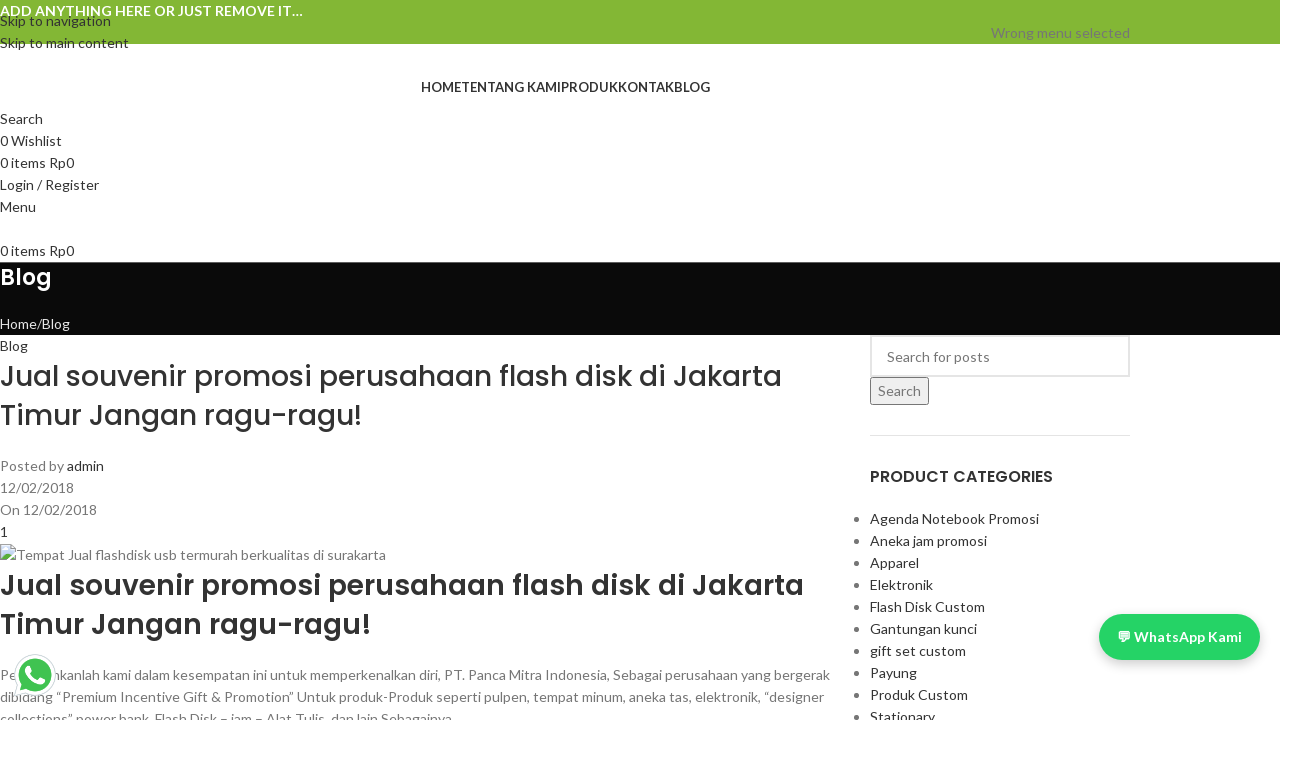

--- FILE ---
content_type: text/html; charset=UTF-8
request_url: http://merchandiso.com/jual-souvenir-promosi-perusahaan-flash-disk-di-jakarta-timur-jangan-ragu-ragu/
body_size: 31762
content:
<!DOCTYPE html>
<html lang="id">
<head>
	<meta charset="UTF-8">
	<link rel="profile" href="https://gmpg.org/xfn/11">
	<link rel="pingback" href="http://merchandiso.com/xmlrpc.php">

	<meta name='robots' content='index, follow, max-image-preview:large, max-snippet:-1, max-video-preview:-1' />

	<!-- This site is optimized with the Yoast SEO plugin v26.8 - https://yoast.com/product/yoast-seo-wordpress/ -->
	<title>Jual souvenir promosi perusahaan flash disk di Jakarta Timur Jangan</title>
	<meta name="description" content="Hubungi team Marketing kami : - Tlp / Wa : 0813-3956-2884, - Tlp / Wa : 0878-8166-4702 Hubungi Team marketing kami yang siap membantu anda dengan senang hati, Dapatkan katalog [GRATIS}kami." />
	<link rel="canonical" href="http://merchandiso.com/jual-souvenir-promosi-perusahaan-flash-disk-di-jakarta-timur-jangan-ragu-ragu/" />
	<meta property="og:locale" content="id_ID" />
	<meta property="og:type" content="article" />
	<meta property="og:title" content="Jual souvenir promosi perusahaan flash disk di Jakarta Timur Jangan" />
	<meta property="og:description" content="Hubungi team Marketing kami : - Tlp / Wa : 0813-3956-2884, - Tlp / Wa : 0878-8166-4702 Hubungi Team marketing kami yang siap membantu anda dengan senang hati, Dapatkan katalog [GRATIS}kami." />
	<meta property="og:url" content="http://merchandiso.com/jual-souvenir-promosi-perusahaan-flash-disk-di-jakarta-timur-jangan-ragu-ragu/" />
	<meta property="og:site_name" content="Merchandiso.com" />
	<meta property="article:publisher" content="https://www.facebook.com/Merchandiso/" />
	<meta property="article:published_time" content="2018-02-12T03:56:05+00:00" />
	<meta property="og:image" content="http://merchandiso.com/wp-content/uploads/2018/01/jual-flashdisk-murah-di-gianyar.png" />
	<meta property="og:image:width" content="580" />
	<meta property="og:image:height" content="708" />
	<meta property="og:image:type" content="image/png" />
	<meta name="author" content="admin" />
	<meta name="twitter:card" content="summary_large_image" />
	<meta name="twitter:label1" content="Ditulis oleh" />
	<meta name="twitter:data1" content="admin" />
	<meta name="twitter:label2" content="Estimasi waktu membaca" />
	<meta name="twitter:data2" content="4 menit" />
	<script type="application/ld+json" class="yoast-schema-graph">{"@context":"https://schema.org","@graph":[{"@type":"Article","@id":"http://merchandiso.com/jual-souvenir-promosi-perusahaan-flash-disk-di-jakarta-timur-jangan-ragu-ragu/#article","isPartOf":{"@id":"http://merchandiso.com/jual-souvenir-promosi-perusahaan-flash-disk-di-jakarta-timur-jangan-ragu-ragu/"},"author":{"name":"admin","@id":"https://www.merchandiso.com/#/schema/person/7b8e38c60c142d8efb0b8ad14f873cb0"},"headline":"Jual souvenir promosi perusahaan flash disk di Jakarta Timur Jangan ragu-ragu!","datePublished":"2018-02-12T03:56:05+00:00","mainEntityOfPage":{"@id":"http://merchandiso.com/jual-souvenir-promosi-perusahaan-flash-disk-di-jakarta-timur-jangan-ragu-ragu/"},"wordCount":815,"commentCount":1,"publisher":{"@id":"https://www.merchandiso.com/#organization"},"image":{"@id":"http://merchandiso.com/jual-souvenir-promosi-perusahaan-flash-disk-di-jakarta-timur-jangan-ragu-ragu/#primaryimage"},"thumbnailUrl":"http://merchandiso.com/wp-content/uploads/2018/01/jual-flashdisk-murah-di-gianyar.png","keywords":["Flash disk promosi","flash disk usb","flash disk usb promosi","jual flash disk Jakarta","jual flash disk promosi","jual merchandise flash disk","jual merchandise kantor","jual merchandise usb","jual souvenir kantor","jual souvenir kantor murah","jual souvenir merchandise","jual usb denpasar","jual usb flash disk promosi","jual usb Jakarta","jual usb promosi","merchandise kantor Jakarta","usb promosi"],"articleSection":["Blog"],"inLanguage":"id","potentialAction":[{"@type":"CommentAction","name":"Comment","target":["http://merchandiso.com/jual-souvenir-promosi-perusahaan-flash-disk-di-jakarta-timur-jangan-ragu-ragu/#respond"]}]},{"@type":"WebPage","@id":"http://merchandiso.com/jual-souvenir-promosi-perusahaan-flash-disk-di-jakarta-timur-jangan-ragu-ragu/","url":"http://merchandiso.com/jual-souvenir-promosi-perusahaan-flash-disk-di-jakarta-timur-jangan-ragu-ragu/","name":"Jual souvenir promosi perusahaan flash disk di Jakarta Timur Jangan","isPartOf":{"@id":"https://www.merchandiso.com/#website"},"primaryImageOfPage":{"@id":"http://merchandiso.com/jual-souvenir-promosi-perusahaan-flash-disk-di-jakarta-timur-jangan-ragu-ragu/#primaryimage"},"image":{"@id":"http://merchandiso.com/jual-souvenir-promosi-perusahaan-flash-disk-di-jakarta-timur-jangan-ragu-ragu/#primaryimage"},"thumbnailUrl":"http://merchandiso.com/wp-content/uploads/2018/01/jual-flashdisk-murah-di-gianyar.png","datePublished":"2018-02-12T03:56:05+00:00","description":"Hubungi team Marketing kami : - Tlp / Wa : 0813-3956-2884, - Tlp / Wa : 0878-8166-4702 Hubungi Team marketing kami yang siap membantu anda dengan senang hati, Dapatkan katalog [GRATIS}kami.","breadcrumb":{"@id":"http://merchandiso.com/jual-souvenir-promosi-perusahaan-flash-disk-di-jakarta-timur-jangan-ragu-ragu/#breadcrumb"},"inLanguage":"id","potentialAction":[{"@type":"ReadAction","target":["http://merchandiso.com/jual-souvenir-promosi-perusahaan-flash-disk-di-jakarta-timur-jangan-ragu-ragu/"]}]},{"@type":"ImageObject","inLanguage":"id","@id":"http://merchandiso.com/jual-souvenir-promosi-perusahaan-flash-disk-di-jakarta-timur-jangan-ragu-ragu/#primaryimage","url":"http://merchandiso.com/wp-content/uploads/2018/01/jual-flashdisk-murah-di-gianyar.png","contentUrl":"http://merchandiso.com/wp-content/uploads/2018/01/jual-flashdisk-murah-di-gianyar.png","width":580,"height":708,"caption":"Tempat Jual flashdisk usb termurah berkualitas di surakarta"},{"@type":"BreadcrumbList","@id":"http://merchandiso.com/jual-souvenir-promosi-perusahaan-flash-disk-di-jakarta-timur-jangan-ragu-ragu/#breadcrumb","itemListElement":[{"@type":"ListItem","position":1,"name":"Home","item":"https://www.merchandiso.com/"},{"@type":"ListItem","position":2,"name":"Blog","item":"https://www.merchandiso.com/blog/"},{"@type":"ListItem","position":3,"name":"Jual souvenir promosi perusahaan flash disk di Jakarta Timur Jangan ragu-ragu!"}]},{"@type":"WebSite","@id":"https://www.merchandiso.com/#website","url":"https://www.merchandiso.com/","name":"Merchandiso.com","description":"Souvenir kantor | Corporate Gift Jakarta | Tumbler Custom | Merchandise | Souvenir Promosi Perusahaan | Souvenir Promosi","publisher":{"@id":"https://www.merchandiso.com/#organization"},"potentialAction":[{"@type":"SearchAction","target":{"@type":"EntryPoint","urlTemplate":"https://www.merchandiso.com/?s={search_term_string}"},"query-input":{"@type":"PropertyValueSpecification","valueRequired":true,"valueName":"search_term_string"}}],"inLanguage":"id"},{"@type":"Organization","@id":"https://www.merchandiso.com/#organization","name":"merchandiso.com","url":"https://www.merchandiso.com/","logo":{"@type":"ImageObject","inLanguage":"id","@id":"https://www.merchandiso.com/#/schema/logo/image/","url":"http://www.merchandiso.com/wp-content/uploads/2018/03/Merchandiso.com-29.png","contentUrl":"http://www.merchandiso.com/wp-content/uploads/2018/03/Merchandiso.com-29.png","width":1024,"height":1024,"caption":"merchandiso.com"},"image":{"@id":"https://www.merchandiso.com/#/schema/logo/image/"},"sameAs":["https://www.facebook.com/Merchandiso/","http://instagram.com/merchandiso.c0m","https://www.youtube.com/channel/UCUg316qsJ2H7kDyZt0XxBvg?view_as=subscriber"]},{"@type":"Person","@id":"https://www.merchandiso.com/#/schema/person/7b8e38c60c142d8efb0b8ad14f873cb0","name":"admin"}]}</script>
	<!-- / Yoast SEO plugin. -->


<link rel='dns-prefetch' href='//fonts.googleapis.com' />
<link rel="alternate" type="application/rss+xml" title="Merchandiso.com &raquo; Feed" href="http://merchandiso.com/feed/" />
<link rel="alternate" type="application/rss+xml" title="Merchandiso.com &raquo; Umpan Komentar" href="http://merchandiso.com/comments/feed/" />
<link rel="alternate" type="application/rss+xml" title="Merchandiso.com &raquo; Jual souvenir promosi perusahaan flash disk di Jakarta Timur Jangan ragu-ragu! Umpan Komentar" href="http://merchandiso.com/jual-souvenir-promosi-perusahaan-flash-disk-di-jakarta-timur-jangan-ragu-ragu/feed/" />
<link rel="alternate" title="oEmbed (JSON)" type="application/json+oembed" href="http://merchandiso.com/wp-json/oembed/1.0/embed?url=http%3A%2F%2Fmerchandiso.com%2Fjual-souvenir-promosi-perusahaan-flash-disk-di-jakarta-timur-jangan-ragu-ragu%2F" />
<link rel="alternate" title="oEmbed (XML)" type="text/xml+oembed" href="http://merchandiso.com/wp-json/oembed/1.0/embed?url=http%3A%2F%2Fmerchandiso.com%2Fjual-souvenir-promosi-perusahaan-flash-disk-di-jakarta-timur-jangan-ragu-ragu%2F&#038;format=xml" />
<style id='wp-img-auto-sizes-contain-inline-css' type='text/css'>
img:is([sizes=auto i],[sizes^="auto," i]){contain-intrinsic-size:3000px 1500px}
/*# sourceURL=wp-img-auto-sizes-contain-inline-css */
</style>
<link rel='stylesheet' id='wp-block-library-css' href='http://merchandiso.com/wp-includes/css/dist/block-library/style.min.css?ver=6.9' type='text/css' media='all' />
<style id='safe-svg-svg-icon-style-inline-css' type='text/css'>
.safe-svg-cover{text-align:center}.safe-svg-cover .safe-svg-inside{display:inline-block;max-width:100%}.safe-svg-cover svg{fill:currentColor;height:100%;max-height:100%;max-width:100%;width:100%}

/*# sourceURL=http://merchandiso.com/wp-content/plugins/safe-svg/dist/safe-svg-block-frontend.css */
</style>
<style id='global-styles-inline-css' type='text/css'>
:root{--wp--preset--aspect-ratio--square: 1;--wp--preset--aspect-ratio--4-3: 4/3;--wp--preset--aspect-ratio--3-4: 3/4;--wp--preset--aspect-ratio--3-2: 3/2;--wp--preset--aspect-ratio--2-3: 2/3;--wp--preset--aspect-ratio--16-9: 16/9;--wp--preset--aspect-ratio--9-16: 9/16;--wp--preset--color--black: #000000;--wp--preset--color--cyan-bluish-gray: #abb8c3;--wp--preset--color--white: #ffffff;--wp--preset--color--pale-pink: #f78da7;--wp--preset--color--vivid-red: #cf2e2e;--wp--preset--color--luminous-vivid-orange: #ff6900;--wp--preset--color--luminous-vivid-amber: #fcb900;--wp--preset--color--light-green-cyan: #7bdcb5;--wp--preset--color--vivid-green-cyan: #00d084;--wp--preset--color--pale-cyan-blue: #8ed1fc;--wp--preset--color--vivid-cyan-blue: #0693e3;--wp--preset--color--vivid-purple: #9b51e0;--wp--preset--gradient--vivid-cyan-blue-to-vivid-purple: linear-gradient(135deg,rgb(6,147,227) 0%,rgb(155,81,224) 100%);--wp--preset--gradient--light-green-cyan-to-vivid-green-cyan: linear-gradient(135deg,rgb(122,220,180) 0%,rgb(0,208,130) 100%);--wp--preset--gradient--luminous-vivid-amber-to-luminous-vivid-orange: linear-gradient(135deg,rgb(252,185,0) 0%,rgb(255,105,0) 100%);--wp--preset--gradient--luminous-vivid-orange-to-vivid-red: linear-gradient(135deg,rgb(255,105,0) 0%,rgb(207,46,46) 100%);--wp--preset--gradient--very-light-gray-to-cyan-bluish-gray: linear-gradient(135deg,rgb(238,238,238) 0%,rgb(169,184,195) 100%);--wp--preset--gradient--cool-to-warm-spectrum: linear-gradient(135deg,rgb(74,234,220) 0%,rgb(151,120,209) 20%,rgb(207,42,186) 40%,rgb(238,44,130) 60%,rgb(251,105,98) 80%,rgb(254,248,76) 100%);--wp--preset--gradient--blush-light-purple: linear-gradient(135deg,rgb(255,206,236) 0%,rgb(152,150,240) 100%);--wp--preset--gradient--blush-bordeaux: linear-gradient(135deg,rgb(254,205,165) 0%,rgb(254,45,45) 50%,rgb(107,0,62) 100%);--wp--preset--gradient--luminous-dusk: linear-gradient(135deg,rgb(255,203,112) 0%,rgb(199,81,192) 50%,rgb(65,88,208) 100%);--wp--preset--gradient--pale-ocean: linear-gradient(135deg,rgb(255,245,203) 0%,rgb(182,227,212) 50%,rgb(51,167,181) 100%);--wp--preset--gradient--electric-grass: linear-gradient(135deg,rgb(202,248,128) 0%,rgb(113,206,126) 100%);--wp--preset--gradient--midnight: linear-gradient(135deg,rgb(2,3,129) 0%,rgb(40,116,252) 100%);--wp--preset--font-size--small: 13px;--wp--preset--font-size--medium: 20px;--wp--preset--font-size--large: 36px;--wp--preset--font-size--x-large: 42px;--wp--preset--spacing--20: 0.44rem;--wp--preset--spacing--30: 0.67rem;--wp--preset--spacing--40: 1rem;--wp--preset--spacing--50: 1.5rem;--wp--preset--spacing--60: 2.25rem;--wp--preset--spacing--70: 3.38rem;--wp--preset--spacing--80: 5.06rem;--wp--preset--shadow--natural: 6px 6px 9px rgba(0, 0, 0, 0.2);--wp--preset--shadow--deep: 12px 12px 50px rgba(0, 0, 0, 0.4);--wp--preset--shadow--sharp: 6px 6px 0px rgba(0, 0, 0, 0.2);--wp--preset--shadow--outlined: 6px 6px 0px -3px rgb(255, 255, 255), 6px 6px rgb(0, 0, 0);--wp--preset--shadow--crisp: 6px 6px 0px rgb(0, 0, 0);}:where(body) { margin: 0; }.wp-site-blocks > .alignleft { float: left; margin-right: 2em; }.wp-site-blocks > .alignright { float: right; margin-left: 2em; }.wp-site-blocks > .aligncenter { justify-content: center; margin-left: auto; margin-right: auto; }:where(.is-layout-flex){gap: 0.5em;}:where(.is-layout-grid){gap: 0.5em;}.is-layout-flow > .alignleft{float: left;margin-inline-start: 0;margin-inline-end: 2em;}.is-layout-flow > .alignright{float: right;margin-inline-start: 2em;margin-inline-end: 0;}.is-layout-flow > .aligncenter{margin-left: auto !important;margin-right: auto !important;}.is-layout-constrained > .alignleft{float: left;margin-inline-start: 0;margin-inline-end: 2em;}.is-layout-constrained > .alignright{float: right;margin-inline-start: 2em;margin-inline-end: 0;}.is-layout-constrained > .aligncenter{margin-left: auto !important;margin-right: auto !important;}.is-layout-constrained > :where(:not(.alignleft):not(.alignright):not(.alignfull)){margin-left: auto !important;margin-right: auto !important;}body .is-layout-flex{display: flex;}.is-layout-flex{flex-wrap: wrap;align-items: center;}.is-layout-flex > :is(*, div){margin: 0;}body .is-layout-grid{display: grid;}.is-layout-grid > :is(*, div){margin: 0;}body{padding-top: 0px;padding-right: 0px;padding-bottom: 0px;padding-left: 0px;}a:where(:not(.wp-element-button)){text-decoration: none;}:root :where(.wp-element-button, .wp-block-button__link){background-color: #32373c;border-width: 0;color: #fff;font-family: inherit;font-size: inherit;font-style: inherit;font-weight: inherit;letter-spacing: inherit;line-height: inherit;padding-top: calc(0.667em + 2px);padding-right: calc(1.333em + 2px);padding-bottom: calc(0.667em + 2px);padding-left: calc(1.333em + 2px);text-decoration: none;text-transform: inherit;}.has-black-color{color: var(--wp--preset--color--black) !important;}.has-cyan-bluish-gray-color{color: var(--wp--preset--color--cyan-bluish-gray) !important;}.has-white-color{color: var(--wp--preset--color--white) !important;}.has-pale-pink-color{color: var(--wp--preset--color--pale-pink) !important;}.has-vivid-red-color{color: var(--wp--preset--color--vivid-red) !important;}.has-luminous-vivid-orange-color{color: var(--wp--preset--color--luminous-vivid-orange) !important;}.has-luminous-vivid-amber-color{color: var(--wp--preset--color--luminous-vivid-amber) !important;}.has-light-green-cyan-color{color: var(--wp--preset--color--light-green-cyan) !important;}.has-vivid-green-cyan-color{color: var(--wp--preset--color--vivid-green-cyan) !important;}.has-pale-cyan-blue-color{color: var(--wp--preset--color--pale-cyan-blue) !important;}.has-vivid-cyan-blue-color{color: var(--wp--preset--color--vivid-cyan-blue) !important;}.has-vivid-purple-color{color: var(--wp--preset--color--vivid-purple) !important;}.has-black-background-color{background-color: var(--wp--preset--color--black) !important;}.has-cyan-bluish-gray-background-color{background-color: var(--wp--preset--color--cyan-bluish-gray) !important;}.has-white-background-color{background-color: var(--wp--preset--color--white) !important;}.has-pale-pink-background-color{background-color: var(--wp--preset--color--pale-pink) !important;}.has-vivid-red-background-color{background-color: var(--wp--preset--color--vivid-red) !important;}.has-luminous-vivid-orange-background-color{background-color: var(--wp--preset--color--luminous-vivid-orange) !important;}.has-luminous-vivid-amber-background-color{background-color: var(--wp--preset--color--luminous-vivid-amber) !important;}.has-light-green-cyan-background-color{background-color: var(--wp--preset--color--light-green-cyan) !important;}.has-vivid-green-cyan-background-color{background-color: var(--wp--preset--color--vivid-green-cyan) !important;}.has-pale-cyan-blue-background-color{background-color: var(--wp--preset--color--pale-cyan-blue) !important;}.has-vivid-cyan-blue-background-color{background-color: var(--wp--preset--color--vivid-cyan-blue) !important;}.has-vivid-purple-background-color{background-color: var(--wp--preset--color--vivid-purple) !important;}.has-black-border-color{border-color: var(--wp--preset--color--black) !important;}.has-cyan-bluish-gray-border-color{border-color: var(--wp--preset--color--cyan-bluish-gray) !important;}.has-white-border-color{border-color: var(--wp--preset--color--white) !important;}.has-pale-pink-border-color{border-color: var(--wp--preset--color--pale-pink) !important;}.has-vivid-red-border-color{border-color: var(--wp--preset--color--vivid-red) !important;}.has-luminous-vivid-orange-border-color{border-color: var(--wp--preset--color--luminous-vivid-orange) !important;}.has-luminous-vivid-amber-border-color{border-color: var(--wp--preset--color--luminous-vivid-amber) !important;}.has-light-green-cyan-border-color{border-color: var(--wp--preset--color--light-green-cyan) !important;}.has-vivid-green-cyan-border-color{border-color: var(--wp--preset--color--vivid-green-cyan) !important;}.has-pale-cyan-blue-border-color{border-color: var(--wp--preset--color--pale-cyan-blue) !important;}.has-vivid-cyan-blue-border-color{border-color: var(--wp--preset--color--vivid-cyan-blue) !important;}.has-vivid-purple-border-color{border-color: var(--wp--preset--color--vivid-purple) !important;}.has-vivid-cyan-blue-to-vivid-purple-gradient-background{background: var(--wp--preset--gradient--vivid-cyan-blue-to-vivid-purple) !important;}.has-light-green-cyan-to-vivid-green-cyan-gradient-background{background: var(--wp--preset--gradient--light-green-cyan-to-vivid-green-cyan) !important;}.has-luminous-vivid-amber-to-luminous-vivid-orange-gradient-background{background: var(--wp--preset--gradient--luminous-vivid-amber-to-luminous-vivid-orange) !important;}.has-luminous-vivid-orange-to-vivid-red-gradient-background{background: var(--wp--preset--gradient--luminous-vivid-orange-to-vivid-red) !important;}.has-very-light-gray-to-cyan-bluish-gray-gradient-background{background: var(--wp--preset--gradient--very-light-gray-to-cyan-bluish-gray) !important;}.has-cool-to-warm-spectrum-gradient-background{background: var(--wp--preset--gradient--cool-to-warm-spectrum) !important;}.has-blush-light-purple-gradient-background{background: var(--wp--preset--gradient--blush-light-purple) !important;}.has-blush-bordeaux-gradient-background{background: var(--wp--preset--gradient--blush-bordeaux) !important;}.has-luminous-dusk-gradient-background{background: var(--wp--preset--gradient--luminous-dusk) !important;}.has-pale-ocean-gradient-background{background: var(--wp--preset--gradient--pale-ocean) !important;}.has-electric-grass-gradient-background{background: var(--wp--preset--gradient--electric-grass) !important;}.has-midnight-gradient-background{background: var(--wp--preset--gradient--midnight) !important;}.has-small-font-size{font-size: var(--wp--preset--font-size--small) !important;}.has-medium-font-size{font-size: var(--wp--preset--font-size--medium) !important;}.has-large-font-size{font-size: var(--wp--preset--font-size--large) !important;}.has-x-large-font-size{font-size: var(--wp--preset--font-size--x-large) !important;}
:where(.wp-block-post-template.is-layout-flex){gap: 1.25em;}:where(.wp-block-post-template.is-layout-grid){gap: 1.25em;}
:where(.wp-block-term-template.is-layout-flex){gap: 1.25em;}:where(.wp-block-term-template.is-layout-grid){gap: 1.25em;}
:where(.wp-block-columns.is-layout-flex){gap: 2em;}:where(.wp-block-columns.is-layout-grid){gap: 2em;}
:root :where(.wp-block-pullquote){font-size: 1.5em;line-height: 1.6;}
/*# sourceURL=global-styles-inline-css */
</style>
<style id='woocommerce-inline-inline-css' type='text/css'>
.woocommerce form .form-row .required { visibility: visible; }
/*# sourceURL=woocommerce-inline-inline-css */
</style>
<link rel='stylesheet' id='wgdr-css' href='http://merchandiso.com/wp-content/plugins/woocommerce-google-dynamic-retargeting-tag/public/css/wgdr-frontend.css?ver=6.9' type='text/css' media='all' />
<link rel='stylesheet' id='elementor-frontend-css' href='http://merchandiso.com/wp-content/plugins/elementor/assets/css/frontend.min.css?ver=3.34.2' type='text/css' media='all' />
<link rel='stylesheet' id='widget-image-css' href='http://merchandiso.com/wp-content/plugins/elementor/assets/css/widget-image.min.css?ver=3.34.2' type='text/css' media='all' />
<link rel='stylesheet' id='widget-social-icons-css' href='http://merchandiso.com/wp-content/plugins/elementor/assets/css/widget-social-icons.min.css?ver=3.34.2' type='text/css' media='all' />
<link rel='stylesheet' id='e-apple-webkit-css' href='http://merchandiso.com/wp-content/plugins/elementor/assets/css/conditionals/apple-webkit.min.css?ver=3.34.2' type='text/css' media='all' />
<link rel='stylesheet' id='widget-heading-css' href='http://merchandiso.com/wp-content/plugins/elementor/assets/css/widget-heading.min.css?ver=3.34.2' type='text/css' media='all' />
<link rel='stylesheet' id='elementor-post-28275-css' href='http://merchandiso.com/wp-content/uploads/elementor/css/post-28275.css?ver=1769050548' type='text/css' media='all' />
<link rel='stylesheet' id='font-awesome-5-all-css' href='http://merchandiso.com/wp-content/plugins/elementor/assets/lib/font-awesome/css/all.min.css?ver=3.34.2' type='text/css' media='all' />
<link rel='stylesheet' id='font-awesome-4-shim-css' href='http://merchandiso.com/wp-content/plugins/elementor/assets/lib/font-awesome/css/v4-shims.min.css?ver=3.34.2' type='text/css' media='all' />
<link rel='stylesheet' id='elementor-post-28270-css' href='http://merchandiso.com/wp-content/uploads/elementor/css/post-28270.css?ver=1769050549' type='text/css' media='all' />
<link rel='stylesheet' id='wd-style-base-css' href='http://merchandiso.com/wp-content/themes/woodmart/css/parts/base.min.css?ver=8.3.4' type='text/css' media='all' />
<link rel='stylesheet' id='wd-helpers-wpb-elem-css' href='http://merchandiso.com/wp-content/themes/woodmart/css/parts/helpers-wpb-elem.min.css?ver=8.3.4' type='text/css' media='all' />
<link rel='stylesheet' id='wd-elementor-base-css' href='http://merchandiso.com/wp-content/themes/woodmart/css/parts/int-elem-base.min.css?ver=8.3.4' type='text/css' media='all' />
<link rel='stylesheet' id='wd-elementor-pro-base-css' href='http://merchandiso.com/wp-content/themes/woodmart/css/parts/int-elementor-pro.min.css?ver=8.3.4' type='text/css' media='all' />
<link rel='stylesheet' id='wd-woocommerce-base-css' href='http://merchandiso.com/wp-content/themes/woodmart/css/parts/woocommerce-base.min.css?ver=8.3.4' type='text/css' media='all' />
<link rel='stylesheet' id='wd-mod-star-rating-css' href='http://merchandiso.com/wp-content/themes/woodmart/css/parts/mod-star-rating.min.css?ver=8.3.4' type='text/css' media='all' />
<link rel='stylesheet' id='wd-woocommerce-block-notices-css' href='http://merchandiso.com/wp-content/themes/woodmart/css/parts/woo-mod-block-notices.min.css?ver=8.3.4' type='text/css' media='all' />
<link rel='stylesheet' id='wd-wp-blocks-css' href='http://merchandiso.com/wp-content/themes/woodmart/css/parts/wp-blocks.min.css?ver=8.3.4' type='text/css' media='all' />
<link rel='stylesheet' id='wd-header-base-css' href='http://merchandiso.com/wp-content/themes/woodmart/css/parts/header-base.min.css?ver=8.3.4' type='text/css' media='all' />
<link rel='stylesheet' id='wd-mod-tools-css' href='http://merchandiso.com/wp-content/themes/woodmart/css/parts/mod-tools.min.css?ver=8.3.4' type='text/css' media='all' />
<link rel='stylesheet' id='wd-header-elements-base-css' href='http://merchandiso.com/wp-content/themes/woodmart/css/parts/header-el-base.min.css?ver=8.3.4' type='text/css' media='all' />
<link rel='stylesheet' id='wd-social-icons-css' href='http://merchandiso.com/wp-content/themes/woodmart/css/parts/el-social-icons.min.css?ver=8.3.4' type='text/css' media='all' />
<link rel='stylesheet' id='wd-header-search-css' href='http://merchandiso.com/wp-content/themes/woodmart/css/parts/header-el-search.min.css?ver=8.3.4' type='text/css' media='all' />
<link rel='stylesheet' id='wd-header-cart-side-css' href='http://merchandiso.com/wp-content/themes/woodmart/css/parts/header-el-cart-side.min.css?ver=8.3.4' type='text/css' media='all' />
<link rel='stylesheet' id='wd-header-cart-css' href='http://merchandiso.com/wp-content/themes/woodmart/css/parts/header-el-cart.min.css?ver=8.3.4' type='text/css' media='all' />
<link rel='stylesheet' id='wd-widget-shopping-cart-css' href='http://merchandiso.com/wp-content/themes/woodmart/css/parts/woo-widget-shopping-cart.min.css?ver=8.3.4' type='text/css' media='all' />
<link rel='stylesheet' id='wd-widget-product-list-css' href='http://merchandiso.com/wp-content/themes/woodmart/css/parts/woo-widget-product-list.min.css?ver=8.3.4' type='text/css' media='all' />
<link rel='stylesheet' id='wd-woo-mod-login-form-css' href='http://merchandiso.com/wp-content/themes/woodmart/css/parts/woo-mod-login-form.min.css?ver=8.3.4' type='text/css' media='all' />
<link rel='stylesheet' id='wd-header-my-account-css' href='http://merchandiso.com/wp-content/themes/woodmart/css/parts/header-el-my-account.min.css?ver=8.3.4' type='text/css' media='all' />
<link rel='stylesheet' id='wd-header-mobile-nav-dropdown-css' href='http://merchandiso.com/wp-content/themes/woodmart/css/parts/header-el-mobile-nav-dropdown.min.css?ver=8.3.4' type='text/css' media='all' />
<link rel='stylesheet' id='wd-page-title-css' href='http://merchandiso.com/wp-content/themes/woodmart/css/parts/page-title.min.css?ver=8.3.4' type='text/css' media='all' />
<link rel='stylesheet' id='wd-post-types-mod-predefined-css' href='http://merchandiso.com/wp-content/themes/woodmart/css/parts/post-types-mod-predefined.min.css?ver=8.3.4' type='text/css' media='all' />
<link rel='stylesheet' id='wd-post-types-mod-categories-style-bg-css' href='http://merchandiso.com/wp-content/themes/woodmart/css/parts/post-types-mod-categories-style-bg.min.css?ver=8.3.4' type='text/css' media='all' />
<link rel='stylesheet' id='wd-blog-single-predefined-css' href='http://merchandiso.com/wp-content/themes/woodmart/css/parts/blog-single-predefined.min.css?ver=8.3.4' type='text/css' media='all' />
<link rel='stylesheet' id='wd-blog-mod-author-css' href='http://merchandiso.com/wp-content/themes/woodmart/css/parts/blog-mod-author.min.css?ver=8.3.4' type='text/css' media='all' />
<link rel='stylesheet' id='wd-blog-mod-comments-button-css' href='http://merchandiso.com/wp-content/themes/woodmart/css/parts/blog-mod-comments-button.min.css?ver=8.3.4' type='text/css' media='all' />
<link rel='stylesheet' id='wd-single-post-el-tags-css' href='http://merchandiso.com/wp-content/themes/woodmart/css/parts/single-post-el-tags.min.css?ver=8.3.4' type='text/css' media='all' />
<link rel='stylesheet' id='wd-social-icons-styles-css' href='http://merchandiso.com/wp-content/themes/woodmart/css/parts/el-social-styles.min.css?ver=8.3.4' type='text/css' media='all' />
<link rel='stylesheet' id='wd-post-types-el-page-navigation-css' href='http://merchandiso.com/wp-content/themes/woodmart/css/parts/post-types-el-page-navigation.min.css?ver=8.3.4' type='text/css' media='all' />
<link rel='stylesheet' id='wd-blog-loop-base-css' href='http://merchandiso.com/wp-content/themes/woodmart/css/parts/blog-loop-base.min.css?ver=8.3.4' type='text/css' media='all' />
<link rel='stylesheet' id='wd-blog-loop-design-masonry-css' href='http://merchandiso.com/wp-content/themes/woodmart/css/parts/blog-loop-design-masonry.min.css?ver=8.3.4' type='text/css' media='all' />
<link rel='stylesheet' id='wd-swiper-css' href='http://merchandiso.com/wp-content/themes/woodmart/css/parts/lib-swiper.min.css?ver=8.3.4' type='text/css' media='all' />
<link rel='stylesheet' id='wd-post-types-mod-date-style-bg-css' href='http://merchandiso.com/wp-content/themes/woodmart/css/parts/post-types-mod-date-style-bg.min.css?ver=8.3.4' type='text/css' media='all' />
<link rel='stylesheet' id='wd-swiper-arrows-css' href='http://merchandiso.com/wp-content/themes/woodmart/css/parts/lib-swiper-arrows.min.css?ver=8.3.4' type='text/css' media='all' />
<link rel='stylesheet' id='wd-swiper-pagin-css' href='http://merchandiso.com/wp-content/themes/woodmart/css/parts/lib-swiper-pagin.min.css?ver=8.3.4' type='text/css' media='all' />
<link rel='stylesheet' id='wd-post-types-mod-comments-css' href='http://merchandiso.com/wp-content/themes/woodmart/css/parts/post-types-mod-comments.min.css?ver=8.3.4' type='text/css' media='all' />
<link rel='stylesheet' id='wd-off-canvas-sidebar-css' href='http://merchandiso.com/wp-content/themes/woodmart/css/parts/opt-off-canvas-sidebar.min.css?ver=8.3.4' type='text/css' media='all' />
<link rel='stylesheet' id='wd-widget-product-cat-css' href='http://merchandiso.com/wp-content/themes/woodmart/css/parts/woo-widget-product-cat.min.css?ver=8.3.4' type='text/css' media='all' />
<link rel='stylesheet' id='wd-wd-search-form-css' href='http://merchandiso.com/wp-content/themes/woodmart/css/parts/wd-search-form.min.css?ver=8.3.4' type='text/css' media='all' />
<link rel='stylesheet' id='wd-wd-search-dropdown-css' href='http://merchandiso.com/wp-content/themes/woodmart/css/parts/wd-search-dropdown.min.css?ver=8.3.4' type='text/css' media='all' />
<link rel='stylesheet' id='wd-header-search-fullscreen-css' href='http://merchandiso.com/wp-content/themes/woodmart/css/parts/header-el-search-fullscreen-general.min.css?ver=8.3.4' type='text/css' media='all' />
<link rel='stylesheet' id='wd-header-search-fullscreen-1-css' href='http://merchandiso.com/wp-content/themes/woodmart/css/parts/header-el-search-fullscreen-1.min.css?ver=8.3.4' type='text/css' media='all' />
<link rel='stylesheet' id='wd-wd-search-results-css' href='http://merchandiso.com/wp-content/themes/woodmart/css/parts/wd-search-results.min.css?ver=8.3.4' type='text/css' media='all' />
<link rel='stylesheet' id='wd-header-my-account-sidebar-css' href='http://merchandiso.com/wp-content/themes/woodmart/css/parts/header-el-my-account-sidebar.min.css?ver=8.3.4' type='text/css' media='all' />
<link rel='stylesheet' id='wd-header-banner-css' href='http://merchandiso.com/wp-content/themes/woodmart/css/parts/opt-header-banner.min.css?ver=8.3.4' type='text/css' media='all' />
<link rel='stylesheet' id='wd-mod-sticky-sidebar-opener-css' href='http://merchandiso.com/wp-content/themes/woodmart/css/parts/mod-sticky-sidebar-opener.min.css?ver=8.3.4' type='text/css' media='all' />
<link rel='stylesheet' id='xts-google-fonts-css' href='https://fonts.googleapis.com/css?family=Lato%3A400%2C700%7CPoppins%3A400%2C600%2C500&#038;ver=8.3.4' type='text/css' media='all' />
<link rel='stylesheet' id='elementor-gf-local-roboto-css' href='https://www.merchandiso.com/wp-content/uploads/elementor/google-fonts/css/roboto.css?ver=1742439625' type='text/css' media='all' />
<link rel='stylesheet' id='elementor-gf-local-robotoslab-css' href='https://www.merchandiso.com/wp-content/uploads/elementor/google-fonts/css/robotoslab.css?ver=1742439631' type='text/css' media='all' />
<link rel='stylesheet' id='elementor-gf-local-montserrat-css' href='https://www.merchandiso.com/wp-content/uploads/elementor/google-fonts/css/montserrat.css?ver=1742446077' type='text/css' media='all' />
<script type="text/javascript" src="http://merchandiso.com/wp-includes/js/jquery/jquery.min.js?ver=3.7.1" id="jquery-core-js"></script>
<script type="text/javascript" src="http://merchandiso.com/wp-includes/js/jquery/jquery-migrate.min.js?ver=3.4.1" id="jquery-migrate-js"></script>
<script type="text/javascript" src="http://merchandiso.com/wp-content/plugins/woocommerce/assets/js/jquery-blockui/jquery.blockUI.min.js?ver=2.7.0-wc.10.4.3" id="wc-jquery-blockui-js" defer="defer" data-wp-strategy="defer"></script>
<script type="text/javascript" src="http://merchandiso.com/wp-content/plugins/woocommerce/assets/js/js-cookie/js.cookie.min.js?ver=2.1.4-wc.10.4.3" id="wc-js-cookie-js" defer="defer" data-wp-strategy="defer"></script>
<script type="text/javascript" id="woocommerce-js-extra">
/* <![CDATA[ */
var woocommerce_params = {"ajax_url":"/wp-admin/admin-ajax.php","wc_ajax_url":"/?wc-ajax=%%endpoint%%","i18n_password_show":"Tampilkan kata sandi","i18n_password_hide":"Sembunyikan kata sandi"};
//# sourceURL=woocommerce-js-extra
/* ]]> */
</script>
<script type="text/javascript" src="http://merchandiso.com/wp-content/plugins/woocommerce/assets/js/frontend/woocommerce.min.js?ver=10.4.3" id="woocommerce-js" defer="defer" data-wp-strategy="defer"></script>
<script type="text/javascript" src="http://merchandiso.com/wp-content/plugins/elementor/assets/lib/font-awesome/js/v4-shims.min.js?ver=3.34.2" id="font-awesome-4-shim-js"></script>
<script type="text/javascript" src="http://merchandiso.com/wp-content/themes/woodmart/js/scripts/global/scrollBar.min.js?ver=8.3.4" id="wd-scrollbar-js"></script>
<link rel="https://api.w.org/" href="http://merchandiso.com/wp-json/" /><link rel="alternate" title="JSON" type="application/json" href="http://merchandiso.com/wp-json/wp/v2/posts/2837" /><link rel="EditURI" type="application/rsd+xml" title="RSD" href="http://merchandiso.com/xmlrpc.php?rsd" />
<meta name="generator" content="WordPress 6.9" />
<meta name="generator" content="WooCommerce 10.4.3" />
<link rel='shortlink' href='http://merchandiso.com/?p=2837' />
<!-- Google Tag Manager -->
<script>(function(w,d,s,l,i){w[l]=w[l]||[];w[l].push({'gtm.start':
new Date().getTime(),event:'gtm.js'});var f=d.getElementsByTagName(s)[0],
j=d.createElement(s),dl=l!='dataLayer'?'&l='+l:'';j.async=true;j.src=
'https://www.googletagmanager.com/gtm.js?id='+i+dl;f.parentNode.insertBefore(j,f);
})(window,document,'script','dataLayer','GTM-K9SGK8F');</script>
<!-- End Google Tag Manager -->					<meta name="viewport" content="width=device-width, initial-scale=1.0, maximum-scale=1.0, user-scalable=no">
									        <!--noptimize-->
        <!-- Global site tag (gtag.js) - Google Ads: 832557222 -->
        <script async
                src="https://www.googletagmanager.com/gtag/js?id=AW-832557222"></script>
        <script>
            window.dataLayer = window.dataLayer || [];

            function gtag() {
                dataLayer.push(arguments);
            }

            gtag('js', new Date());

            gtag('config', 'AW-832557222');
        </script>
        <!--/noptimize-->

        	<noscript><style>.woocommerce-product-gallery{ opacity: 1 !important; }</style></noscript>
	<meta name="generator" content="Elementor 3.34.2; features: e_font_icon_svg, additional_custom_breakpoints; settings: css_print_method-external, google_font-enabled, font_display-swap">
			<style>
				.e-con.e-parent:nth-of-type(n+4):not(.e-lazyloaded):not(.e-no-lazyload),
				.e-con.e-parent:nth-of-type(n+4):not(.e-lazyloaded):not(.e-no-lazyload) * {
					background-image: none !important;
				}
				@media screen and (max-height: 1024px) {
					.e-con.e-parent:nth-of-type(n+3):not(.e-lazyloaded):not(.e-no-lazyload),
					.e-con.e-parent:nth-of-type(n+3):not(.e-lazyloaded):not(.e-no-lazyload) * {
						background-image: none !important;
					}
				}
				@media screen and (max-height: 640px) {
					.e-con.e-parent:nth-of-type(n+2):not(.e-lazyloaded):not(.e-no-lazyload),
					.e-con.e-parent:nth-of-type(n+2):not(.e-lazyloaded):not(.e-no-lazyload) * {
						background-image: none !important;
					}
				}
			</style>
			<link rel="icon" href="http://merchandiso.com/wp-content/uploads/2019/12/cropped-merchandiso-dark-2-100x100.png" sizes="32x32" />
<link rel="icon" href="http://merchandiso.com/wp-content/uploads/2019/12/cropped-merchandiso-dark-2-300x300.png" sizes="192x192" />
<link rel="apple-touch-icon" href="http://merchandiso.com/wp-content/uploads/2019/12/cropped-merchandiso-dark-2-300x300.png" />
<meta name="msapplication-TileImage" content="http://merchandiso.com/wp-content/uploads/2019/12/cropped-merchandiso-dark-2-300x300.png" />
		<style type="text/css" id="wp-custom-css">
			.home a[href*="whatsapp-merchandiso-3"] {
    bottom: 60px !important; /* naikkan tombol di homepage */
}
		</style>
		<style>
		
		</style>			<style id="wd-style-header_926627-css" data-type="wd-style-header_926627">
				:root{
	--wd-top-bar-h: .00001px;
	--wd-top-bar-sm-h: .00001px;
	--wd-top-bar-sticky-h: .00001px;
	--wd-top-bar-brd-w: .00001px;

	--wd-header-general-h: 90px;
	--wd-header-general-sm-h: 60px;
	--wd-header-general-sticky-h: 60px;
	--wd-header-general-brd-w: 1px;

	--wd-header-bottom-h: 52px;
	--wd-header-bottom-sm-h: 52px;
	--wd-header-bottom-sticky-h: .00001px;
	--wd-header-bottom-brd-w: .00001px;

	--wd-header-clone-h: .00001px;

	--wd-header-brd-w: calc(var(--wd-top-bar-brd-w) + var(--wd-header-general-brd-w) + var(--wd-header-bottom-brd-w));
	--wd-header-h: calc(var(--wd-top-bar-h) + var(--wd-header-general-h) + var(--wd-header-bottom-h) + var(--wd-header-brd-w));
	--wd-header-sticky-h: calc(var(--wd-top-bar-sticky-h) + var(--wd-header-general-sticky-h) + var(--wd-header-bottom-sticky-h) + var(--wd-header-clone-h) + var(--wd-header-brd-w));
	--wd-header-sm-h: calc(var(--wd-top-bar-sm-h) + var(--wd-header-general-sm-h) + var(--wd-header-bottom-sm-h) + var(--wd-header-brd-w));
}


.whb-sticked .whb-general-header .wd-dropdown:not(.sub-sub-menu) {
	margin-top: 9px;
}

.whb-sticked .whb-general-header .wd-dropdown:not(.sub-sub-menu):after {
	height: 20px;
}


:root:has(.whb-general-header.whb-border-boxed) {
	--wd-header-general-brd-w: .00001px;
}

@media (max-width: 1024px) {
:root:has(.whb-general-header.whb-hidden-mobile) {
	--wd-header-general-brd-w: .00001px;
}
}


.whb-header-bottom .wd-dropdown {
	margin-top: 5px;
}

.whb-header-bottom .wd-dropdown:after {
	height: 16px;
}



		
.whb-top-bar {
	background-color: rgba(131, 183, 53, 1);
}

.whb-9x1ytaxq7aphtb3npidp form.searchform {
	--wd-form-height: 46px;
}
.whb-general-header {
	border-color: rgba(93, 93, 93, 1);border-bottom-width: 1px;border-bottom-style: solid;
}

.whb-header-bottom {
	border-bottom-width: 0px;border-bottom-style: solid;
}
			</style>
						<style id="wd-style-theme_settings_default-css" data-type="wd-style-theme_settings_default">
				@font-face {
	font-weight: normal;
	font-style: normal;
	font-family: "woodmart-font";
	src: url("//merchandiso.com/wp-content/themes/woodmart/fonts/woodmart-font-1-400.woff2?v=8.3.4") format("woff2");
}

@font-face {
	font-family: "star";
	font-weight: 400;
	font-style: normal;
	src: url("//merchandiso.com/wp-content/plugins/woocommerce/assets/fonts/star.eot?#iefix") format("embedded-opentype"), url("//merchandiso.com/wp-content/plugins/woocommerce/assets/fonts/star.woff") format("woff"), url("//merchandiso.com/wp-content/plugins/woocommerce/assets/fonts/star.ttf") format("truetype"), url("//merchandiso.com/wp-content/plugins/woocommerce/assets/fonts/star.svg#star") format("svg");
}

@font-face {
	font-family: "WooCommerce";
	font-weight: 400;
	font-style: normal;
	src: url("//merchandiso.com/wp-content/plugins/woocommerce/assets/fonts/WooCommerce.eot?#iefix") format("embedded-opentype"), url("//merchandiso.com/wp-content/plugins/woocommerce/assets/fonts/WooCommerce.woff") format("woff"), url("//merchandiso.com/wp-content/plugins/woocommerce/assets/fonts/WooCommerce.ttf") format("truetype"), url("//merchandiso.com/wp-content/plugins/woocommerce/assets/fonts/WooCommerce.svg#WooCommerce") format("svg");
}

:root {
	--wd-header-banner-h: 40px;
	--wd-text-font: "Lato", Arial, Helvetica, sans-serif;
	--wd-text-font-weight: 400;
	--wd-text-color: #767676;
	--wd-text-font-size: 14px;
	--wd-title-font: "Poppins", Arial, Helvetica, sans-serif;
	--wd-title-font-weight: 600;
	--wd-title-color: #242424;
	--wd-entities-title-font: "Poppins", Arial, Helvetica, sans-serif;
	--wd-entities-title-font-weight: 500;
	--wd-entities-title-color: #333333;
	--wd-entities-title-color-hover: rgb(51 51 51 / 65%);
	--wd-alternative-font: "Lato", Arial, Helvetica, sans-serif;
	--wd-widget-title-font: "Poppins", Arial, Helvetica, sans-serif;
	--wd-widget-title-font-weight: 600;
	--wd-widget-title-transform: uppercase;
	--wd-widget-title-color: #333;
	--wd-widget-title-font-size: 16px;
	--wd-header-el-font: "Lato", Arial, Helvetica, sans-serif;
	--wd-header-el-font-weight: 700;
	--wd-header-el-transform: uppercase;
	--wd-header-el-font-size: 13px;
	--wd-otl-style: dotted;
	--wd-otl-width: 2px;
	--wd-primary-color: #83b735;
	--wd-alternative-color: #fbbc34;
	--btn-default-bgcolor: #f7f7f7;
	--btn-default-bgcolor-hover: #efefef;
	--btn-accented-bgcolor: #83b735;
	--btn-accented-bgcolor-hover: #74a32f;
	--wd-form-brd-width: 2px;
	--notices-success-bg: #459647;
	--notices-success-color: #fff;
	--notices-warning-bg: #E0B252;
	--notices-warning-color: #fff;
	--wd-link-color: #333333;
	--wd-link-color-hover: #242424;
}
.wd-age-verify-wrap {
	--wd-popup-width: 500px;
}
.wd-popup.wd-promo-popup {
	background-color: #111111;
	background-image: none;
	background-repeat: no-repeat;
	background-size: contain;
	background-position: left center;
}
.wd-promo-popup-wrap {
	--wd-popup-width: 800px;
}
:is(.woodmart-woocommerce-layered-nav, .wd-product-category-filter) .wd-scroll-content {
	max-height: 223px;
}
.wd-page-title .wd-page-title-bg img {
	object-fit: cover;
	object-position: center center;
}
.wd-footer {
	background-color: #ffffff;
	background-image: none;
}
.mfp-wrap.wd-popup-quick-view-wrap {
	--wd-popup-width: 920px;
}

@media (max-width: 1024px) {
	:root {
		--wd-header-banner-h: 40px;
	}

}
:root{
--wd-container-w: 1130px;
--wd-form-brd-radius: 0px;
--btn-default-color: #333;
--btn-default-color-hover: #333;
--btn-accented-color: #fff;
--btn-accented-color-hover: #fff;
--btn-default-brd-radius: 0px;
--btn-default-box-shadow: none;
--btn-default-box-shadow-hover: none;
--btn-default-box-shadow-active: none;
--btn-default-bottom: 0px;
--btn-accented-bottom-active: -1px;
--btn-accented-brd-radius: 0px;
--btn-accented-box-shadow: inset 0 -2px 0 rgba(0, 0, 0, .15);
--btn-accented-box-shadow-hover: inset 0 -2px 0 rgba(0, 0, 0, .15);
--wd-brd-radius: 0px;
}

@media (min-width: 1130px) {
section.elementor-section.wd-section-stretch > .elementor-container {
margin-left: auto;
margin-right: auto;
}
}


.wd-page-title {
background-color: #0a0a0a;
}

			</style>
			</head>

<body class="wp-singular post-template-default single single-post postid-2837 single-format-standard wp-custom-logo wp-theme-woodmart theme-woodmart woocommerce-no-js wrapper-custom  categories-accordion-on header-banner-enabled woodmart-ajax-shop-on elementor-default elementor-kit-28275">
			<!-- Google Tag Manager (noscript) -->
<noscript><iframe src="https://www.googletagmanager.com/ns.html?id=GTM-K9SGK8F"
height="0" width="0" style="display:none;visibility:hidden"></iframe></noscript>
<!-- End Google Tag Manager (noscript) --><script type="text/javascript" id="wd-flicker-fix">// Flicker fix.</script>		<div class="wd-skip-links">
								<a href="#menu-menu-1" class="wd-skip-navigation btn">
						Skip to navigation					</a>
								<a href="#main-content" class="wd-skip-content btn">
				Skip to main content			</a>
		</div>
			
	
	<div class="wd-page-wrapper website-wrapper">
									<header class="whb-header whb-header_926627 whb-sticky-shadow whb-scroll-stick whb-sticky-real">
					<div class="whb-main-header">
	
<div class="whb-row whb-top-bar whb-not-sticky-row whb-with-bg whb-without-border whb-color-light whb-hidden-desktop whb-hidden-mobile whb-flex-flex-middle">
	<div class="container">
		<div class="whb-flex-row whb-top-bar-inner">
			<div class="whb-column whb-col-left whb-column5 whb-visible-lg">
	
<div class="wd-header-text reset-last-child whb-y4ro7npestv02kyrww49"><strong><span style="color: #ffffff;">ADD ANYTHING HERE OR JUST REMOVE IT…</span></strong></div>
</div>
<div class="whb-column whb-col-center whb-column6 whb-visible-lg whb-empty-column">
	</div>
<div class="whb-column whb-col-right whb-column7 whb-visible-lg">
				<div
						class=" wd-social-icons wd-style-default social-share wd-shape-circle  whb-43k0qayz7gg36f2jmmhk color-scheme-light text-center">
				
				
									<a rel="noopener noreferrer nofollow" href="https://www.facebook.com/sharer/sharer.php?u=http://merchandiso.com/jual-souvenir-promosi-perusahaan-flash-disk-di-jakarta-timur-jangan-ragu-ragu/" target="_blank" class=" wd-social-icon social-facebook" aria-label="Facebook social link">
						<span class="wd-icon"></span>
											</a>
				
									<a rel="noopener noreferrer nofollow" href="https://x.com/share?url=http://merchandiso.com/jual-souvenir-promosi-perusahaan-flash-disk-di-jakarta-timur-jangan-ragu-ragu/" target="_blank" class=" wd-social-icon social-twitter" aria-label="X social link">
						<span class="wd-icon"></span>
											</a>
				
				
				
				
				
				
									<a rel="noopener noreferrer nofollow" href="https://pinterest.com/pin/create/button/?url=http://merchandiso.com/jual-souvenir-promosi-perusahaan-flash-disk-di-jakarta-timur-jangan-ragu-ragu/&media=http://merchandiso.com/wp-content/uploads/2018/01/jual-flashdisk-murah-di-gianyar.png&description=Jual+souvenir+promosi+perusahaan+flash+disk+di+Jakarta+Timur+Jangan+ragu-ragu%21" target="_blank" class=" wd-social-icon social-pinterest" aria-label="Pinterest social link">
						<span class="wd-icon"></span>
											</a>
				
				
									<a rel="noopener noreferrer nofollow" href="https://www.linkedin.com/shareArticle?mini=true&url=http://merchandiso.com/jual-souvenir-promosi-perusahaan-flash-disk-di-jakarta-timur-jangan-ragu-ragu/" target="_blank" class=" wd-social-icon social-linkedin" aria-label="Linkedin social link">
						<span class="wd-icon"></span>
											</a>
				
				
				
				
				
				
				
				
				
				
				
				
				
				
				
									<a rel="noopener noreferrer nofollow" href="https://telegram.me/share/url?url=http://merchandiso.com/jual-souvenir-promosi-perusahaan-flash-disk-di-jakarta-timur-jangan-ragu-ragu/" target="_blank" class=" wd-social-icon social-tg" aria-label="Telegram social link">
						<span class="wd-icon"></span>
											</a>
				
				
			</div>

		<div class="wd-header-divider wd-full-height whb-aik22afewdiur23h71ba"></div>

<nav class="wd-header-nav wd-header-secondary-nav whb-qyxd33agi52wruenrb9t text-right wd-full-height" role="navigation" aria-label="Secondary navigation">
			<span>
			Wrong menu selected		</span>
		</nav>
<div class="wd-header-divider wd-full-height whb-hvo7pk2f543doxhr21h5"></div>
</div>
<div class="whb-column whb-col-mobile whb-column_mobile1 whb-hidden-lg">
				<div
						class=" wd-social-icons wd-style-default social-share wd-shape-circle  whb-gcq39di99c7lvyf6qrzz color-scheme-light text-center">
				
				
									<a rel="noopener noreferrer nofollow" href="https://www.facebook.com/sharer/sharer.php?u=http://merchandiso.com/jual-souvenir-promosi-perusahaan-flash-disk-di-jakarta-timur-jangan-ragu-ragu/" target="_blank" class=" wd-social-icon social-facebook" aria-label="Facebook social link">
						<span class="wd-icon"></span>
											</a>
				
									<a rel="noopener noreferrer nofollow" href="https://x.com/share?url=http://merchandiso.com/jual-souvenir-promosi-perusahaan-flash-disk-di-jakarta-timur-jangan-ragu-ragu/" target="_blank" class=" wd-social-icon social-twitter" aria-label="X social link">
						<span class="wd-icon"></span>
											</a>
				
				
				
				
				
				
									<a rel="noopener noreferrer nofollow" href="https://pinterest.com/pin/create/button/?url=http://merchandiso.com/jual-souvenir-promosi-perusahaan-flash-disk-di-jakarta-timur-jangan-ragu-ragu/&media=http://merchandiso.com/wp-content/uploads/2018/01/jual-flashdisk-murah-di-gianyar.png&description=Jual+souvenir+promosi+perusahaan+flash+disk+di+Jakarta+Timur+Jangan+ragu-ragu%21" target="_blank" class=" wd-social-icon social-pinterest" aria-label="Pinterest social link">
						<span class="wd-icon"></span>
											</a>
				
				
									<a rel="noopener noreferrer nofollow" href="https://www.linkedin.com/shareArticle?mini=true&url=http://merchandiso.com/jual-souvenir-promosi-perusahaan-flash-disk-di-jakarta-timur-jangan-ragu-ragu/" target="_blank" class=" wd-social-icon social-linkedin" aria-label="Linkedin social link">
						<span class="wd-icon"></span>
											</a>
				
				
				
				
				
				
				
				
				
				
				
				
				
				
				
									<a rel="noopener noreferrer nofollow" href="https://telegram.me/share/url?url=http://merchandiso.com/jual-souvenir-promosi-perusahaan-flash-disk-di-jakarta-timur-jangan-ragu-ragu/" target="_blank" class=" wd-social-icon social-tg" aria-label="Telegram social link">
						<span class="wd-icon"></span>
											</a>
				
				
			</div>

		</div>
		</div>
	</div>
</div>

<div class="whb-row whb-general-header whb-sticky-row whb-without-bg whb-border-fullwidth whb-color-dark whb-flex-flex-middle">
	<div class="container">
		<div class="whb-flex-row whb-general-header-inner">
			<div class="whb-column whb-col-left whb-column8 whb-visible-lg">
	<div class="site-logo whb-gs8bcnxektjsro21n657 wd-switch-logo">
	<a href="http://merchandiso.com/" class="wd-logo wd-main-logo" rel="home" aria-label="Site logo">
		<img width="836" height="354" src="http://merchandiso.com/wp-content/uploads/2025/10/logo-merchandiso.png" class="attachment-full size-full" alt="" style="max-width:210px;" decoding="async" srcset="http://merchandiso.com/wp-content/uploads/2025/10/logo-merchandiso.png 836w, http://merchandiso.com/wp-content/uploads/2025/10/logo-merchandiso-150x64.png 150w, http://merchandiso.com/wp-content/uploads/2025/10/logo-merchandiso-550x233.png 550w" sizes="(max-width: 836px) 100vw, 836px" />	</a>
					<a href="http://merchandiso.com/" class="wd-logo wd-sticky-logo" rel="home">
			<img width="836" height="354" src="http://merchandiso.com/wp-content/uploads/2025/10/logo-merchandiso.png" class="attachment-full size-full" alt="" style="max-width:250px;" decoding="async" srcset="http://merchandiso.com/wp-content/uploads/2025/10/logo-merchandiso.png 836w, http://merchandiso.com/wp-content/uploads/2025/10/logo-merchandiso-150x64.png 150w, http://merchandiso.com/wp-content/uploads/2025/10/logo-merchandiso-550x233.png 550w" sizes="(max-width: 836px) 100vw, 836px" />		</a>
	</div>
</div>
<div class="whb-column whb-col-center whb-column9 whb-visible-lg">
	<nav class="wd-header-nav wd-header-main-nav text-center wd-design-1 whb-p2ohnqzt7vyqtiguoc50" role="navigation" aria-label="Main navigation">
	<ul id="menu-menus" class="menu wd-nav wd-nav-header wd-nav-main wd-style-default wd-gap-s"><li id="menu-item-35650" class="menu-item menu-item-type-custom menu-item-object-custom menu-item-home menu-item-35650 item-level-0 menu-simple-dropdown wd-event-hover" ><a href="https://merchandiso.com/" class="woodmart-nav-link"><span class="nav-link-text">HOME</span></a></li>
<li id="menu-item-35651" class="menu-item menu-item-type-custom menu-item-object-custom menu-item-35651 item-level-0 menu-simple-dropdown wd-event-hover" ><a href="#tentang" class="woodmart-nav-link"><span class="nav-link-text">TENTANG KAMI</span></a></li>
<li id="menu-item-35652" class="menu-item menu-item-type-custom menu-item-object-custom menu-item-35652 item-level-0 menu-simple-dropdown wd-event-hover" ><a href="#produk" class="woodmart-nav-link"><span class="nav-link-text">PRODUK</span></a></li>
<li id="menu-item-35653" class="menu-item menu-item-type-custom menu-item-object-custom menu-item-35653 item-level-0 menu-simple-dropdown wd-event-hover" ><a href="#kontak" class="woodmart-nav-link"><span class="nav-link-text">KONTAK</span></a></li>
<li id="menu-item-35654" class="menu-item menu-item-type-post_type menu-item-object-page current_page_parent menu-item-35654 item-level-0 menu-simple-dropdown wd-event-hover" ><a href="http://merchandiso.com/blog/" class="woodmart-nav-link"><span class="nav-link-text">BLOG</span></a></li>
</ul></nav>
</div>
<div class="whb-column whb-col-right whb-column10 whb-visible-lg">
	<div class="wd-header-search wd-tools-element wd-design-1 wd-style-icon wd-display-full-screen whb-9x1ytaxq7aphtb3npidp" title="Search">
	<a href="#" rel="nofollow" aria-label="Search">
		
			<span class="wd-tools-icon">
							</span>

			<span class="wd-tools-text">
				Search			</span>

			</a>

	</div>

<div class="wd-header-wishlist wd-tools-element wd-style-icon wd-with-count wd-design-2 whb-a22wdkiy3r40yw2paskq" title="My Wishlist">
	<a href="" title="Wishlist products">
		
			<span class="wd-tools-icon">
				
									<span class="wd-tools-count">
						0					</span>
							</span>

			<span class="wd-tools-text">
				Wishlist			</span>

			</a>
</div>

<div class="wd-header-cart wd-tools-element wd-design-2 cart-widget-opener whb-nedhm962r512y1xz9j06">
	<a href="http://merchandiso.com/cart/" title="Shopping cart">
		
			<span class="wd-tools-icon">
															<span class="wd-cart-number wd-tools-count">0 <span>items</span></span>
									</span>
			<span class="wd-tools-text">
				
										<span class="wd-cart-subtotal"><span class="woocommerce-Price-amount amount"><bdi><span class="woocommerce-Price-currencySymbol">Rp</span>0</bdi></span></span>
					</span>

			</a>
	</div>
<div class="wd-header-my-account wd-tools-element wd-event-hover wd-design-1 wd-account-style-text login-side-opener whb-vssfpylqqax9pvkfnxoz">
			<a href="http://merchandiso.com/my-account/" title="My account">
			
				<span class="wd-tools-icon">
									</span>
				<span class="wd-tools-text">
				Login / Register			</span>

					</a>

			</div>
</div>
<div class="whb-column whb-mobile-left whb-column_mobile2 whb-hidden-lg">
	<div class="wd-tools-element wd-header-mobile-nav wd-style-text wd-design-1 whb-g1k0m1tib7raxrwkm1t3">
	<a href="#" rel="nofollow" aria-label="Open mobile menu">
		
		<span class="wd-tools-icon">
					</span>

		<span class="wd-tools-text">Menu</span>

			</a>
</div></div>
<div class="whb-column whb-mobile-center whb-column_mobile3 whb-hidden-lg">
	<div class="site-logo whb-lt7vdqgaccmapftzurvt wd-switch-logo">
	<a href="http://merchandiso.com/" class="wd-logo wd-main-logo" rel="home" aria-label="Site logo">
		<img width="836" height="354" src="http://merchandiso.com/wp-content/uploads/2025/10/logo-merchandiso.png" class="attachment-full size-full" alt="" style="max-width:138px;" decoding="async" srcset="http://merchandiso.com/wp-content/uploads/2025/10/logo-merchandiso.png 836w, http://merchandiso.com/wp-content/uploads/2025/10/logo-merchandiso-150x64.png 150w, http://merchandiso.com/wp-content/uploads/2025/10/logo-merchandiso-550x233.png 550w" sizes="(max-width: 836px) 100vw, 836px" />	</a>
					<a href="http://merchandiso.com/" class="wd-logo wd-sticky-logo" rel="home">
			<img width="836" height="354" src="http://merchandiso.com/wp-content/uploads/2025/10/logo-merchandiso.png" class="attachment-full size-full" alt="" style="max-width:150px;" decoding="async" srcset="http://merchandiso.com/wp-content/uploads/2025/10/logo-merchandiso.png 836w, http://merchandiso.com/wp-content/uploads/2025/10/logo-merchandiso-150x64.png 150w, http://merchandiso.com/wp-content/uploads/2025/10/logo-merchandiso-550x233.png 550w" sizes="(max-width: 836px) 100vw, 836px" />		</a>
	</div>
</div>
<div class="whb-column whb-mobile-right whb-column_mobile4 whb-hidden-lg">
	
<div class="wd-header-cart wd-tools-element wd-design-5 cart-widget-opener whb-trk5sfmvib0ch1s1qbtc">
	<a href="http://merchandiso.com/cart/" title="Shopping cart">
		
			<span class="wd-tools-icon">
															<span class="wd-cart-number wd-tools-count">0 <span>items</span></span>
									</span>
			<span class="wd-tools-text">
				
										<span class="wd-cart-subtotal"><span class="woocommerce-Price-amount amount"><bdi><span class="woocommerce-Price-currencySymbol">Rp</span>0</bdi></span></span>
					</span>

			</a>
	</div>
</div>
		</div>
	</div>
</div>
</div>
				</header>
			
								<div class="wd-page-content main-page-wrapper">
		
						<div class="wd-page-title page-title  page-title-default title-size-default title-design-centered color-scheme-light title-blog" style="">
					<div class="wd-page-title-bg wd-fill">
											</div>
					<div class="container">
													<h3 class="entry-title title">Blog</h3>
						
						
													<nav class="wd-breadcrumbs"><a href="http://merchandiso.com/">Home</a><span class="wd-delimiter"></span><a href="http://merchandiso.com/category/blog/">Blog</a></nav>											</div>
				</div>
			
		<main id="main-content" class="wd-content-layout content-layout-wrapper container wd-grid-g wd-sidebar-hidden-md-sm wd-sidebar-hidden-sm wd-builder-off" role="main" style="--wd-col-lg:12;--wd-gap-lg:30px;--wd-gap-sm:20px;">
				<div class="wd-content-area site-content wd-grid-col" style="--wd-col-lg:9;--wd-col-md:12;--wd-col-sm:12;">
				
			
<article id="post-2837" class="post-single-page post-2837 post type-post status-publish format-standard has-post-thumbnail hentry category-blog tag-flash-disk-promosi tag-flash-disk-usb tag-flash-disk-usb-promosi tag-jual-flash-disk-jakarta tag-jual-flash-disk-promosi tag-jual-merchandise-flash-disk tag-jual-merchandise-kantor tag-jual-merchandise-usb tag-jual-souvenir-kantor tag-jual-souvenir-kantor-murah tag-jual-souvenir-merchandise tag-jual-usb-denpasar tag-jual-usb-flash-disk-promosi tag-jual-usb-jakarta tag-jual-usb-promosi tag-merchandise-kantor-jakarta tag-usb-promosi">
	<header class="wd-single-post-header">
									<div class="wd-post-cat wd-style-with-bg">
					<a href="http://merchandiso.com/category/blog/" rel="category tag">Blog</a>				</div>
			
							<h1 class="wd-entities-title wd-post-title title">Jual souvenir promosi perusahaan flash disk di Jakarta Timur Jangan ragu-ragu!</h1>
			
											<div class="wd-post-meta">
					<div class="wd-post-author wd-meta-author">
											<span>Posted by</span>
		
							
					<a href="http://merchandiso.com/author/admin/" class="author" rel="author">admin</a>
									</div>

											<div class="wd-modified-date">
									<time class="updated" datetime="2018-02-12T03:56:05+07:00">
			12/02/2018		</time>
								</div>

						<div class="wd-post-date wd-style-default">
							<time class="published" datetime="2018-02-12T03:56:05+07:00">
								On 12/02/2018							</time>
						</div>
					
										<div class="wd-post-reply wd-style-1">
						<a href="http://merchandiso.com/jual-souvenir-promosi-perusahaan-flash-disk-di-jakarta-timur-jangan-ragu-ragu/#comments"><span class="wd-replies-count">1</span></a>					</div>
									</div>
										<div class="wd-post-image">
									<img width="580" height="708" src="http://merchandiso.com/wp-content/uploads/2018/01/jual-flashdisk-murah-di-gianyar.png" class="attachment-post-thumbnail size-post-thumbnail wp-post-image" alt="Tempat Jual flashdisk usb termurah berkualitas di surakarta" decoding="async" fetchpriority="high" srcset="http://merchandiso.com/wp-content/uploads/2018/01/jual-flashdisk-murah-di-gianyar.png 580w, http://merchandiso.com/wp-content/uploads/2018/01/jual-flashdisk-murah-di-gianyar-150x183.png 150w, http://merchandiso.com/wp-content/uploads/2018/01/jual-flashdisk-murah-di-gianyar-550x671.png 550w, http://merchandiso.com/wp-content/uploads/2018/01/jual-flashdisk-murah-di-gianyar-246x300.png 246w, http://merchandiso.com/wp-content/uploads/2018/01/jual-flashdisk-murah-di-gianyar-570x696.png 570w" sizes="(max-width: 580px) 100vw, 580px" />								</div>
			</header>

			<div class="wd-entry-content">
			<h1><a href="http://www.merchandiso.com">Jual souvenir promosi perusahaan flash disk di Jakarta Timur Jangan ragu-ragu!</a></h1>
<p>Perkenankanlah kami dalam kesempatan ini untuk memperkenalkan diri, PT. Panca Mitra Indonesia, Sebagai perusahaan yang bergerak dibidang “Premium Incentive Gift &amp; Promotion” Untuk produk-Produk seperti pulpen, tempat minum, aneka tas, elektronik, “designer collections” power bank, Flash Disk – jam – Alat Tulis, dan lain Sebagainya.</p>
<p>Kami mengkonsentrasikan diri untuk penyediaan barang-barang kebutuhan promosi seperti : <em>Point Reward</em> (akumulasi poin), <em>Acquisition </em>(diberikan gratis setelah mencapai kriteria), <em>Purchase With Purchase</em> (pembelian dengan kriteria tertentu), <em>Loyalty Program</em> (program untuk kesetiaan Pelanggan), dan program-program lainnya. servis yang kami berikan adalah : penyediaan barang, Pemberian logo perusahaan (untuk setiap item barang ), pembungkusan (wrapping), penyimpanan (inventory), dan pengaturan pengiriman sampai ke penerima hadiah (recipients).</p>
<p><em>Showroom produk kami berlokasi di :</em></p>
<p><em>Jl. Pondok Jaya No 90, Pondok Aren, Bintaro, Tangerang Selatan </em></p>
<p>Tlp Kantor : 021 &#8211; 27934865</p>
<p>Tlp / Wa : 0813-3956-2884, Tlp / Wa : 0878-8166-4702</p>
<p>Email : <a href="mailto:pancamitraindonesia@gmail.com">pancamitraindonesia@gmail.com</a></p>
<p>admin@merchandiso.com</p>
<p>Cabang di : <em>Jl. Jaya Giri Utara 30a ( Renon – Denpasar) </em>Untuk penjelasan produk lebih lanjut, kami dapat dihubungi di nomor telphone / (0361) 445-7643 cellular : 0819-1613-0517 Atau e-mail : <a href="mailto:pancamitra49@yahoo.com">pancamitra49@yahoo.com</a></p>
<p><a href="http://www.merchandiso.com">Jual souvenir promosi perusahaan flash disk di Jakarta Timur Jangan ragu-ragu!</a></p>
<p>Beberapa contoh barang yang kami produksi di antaranya yaitu :</p>
<h2>Aneka macam Flash Disk Promosi</h2>
<ol>
<li>Flash Disk Promosi Wood ( Kayu / Bambu )</li>
</ol>
<p><img decoding="async" class="size-medium wp-image-176" src="http://www.merchandiso.com/wp-content/uploads/2017/11/jual-Flash-Disk-Promosi-dari-kayu-murah-di-jakarta-300x269.png" alt="jual Flash Disk Promosi dari kayu murah di jakarta" width="300" height="269" srcset="http://merchandiso.com/wp-content/uploads/2017/11/jual-Flash-Disk-Promosi-dari-kayu-murah-di-jakarta-300x269.png 300w, http://merchandiso.com/wp-content/uploads/2017/11/jual-Flash-Disk-Promosi-dari-kayu-murah-di-jakarta-150x134.png 150w, http://merchandiso.com/wp-content/uploads/2017/11/jual-Flash-Disk-Promosi-dari-kayu-murah-di-jakarta-570x510.png 570w, http://merchandiso.com/wp-content/uploads/2017/11/jual-Flash-Disk-Promosi-dari-kayu-murah-di-jakarta.png 336w" sizes="(max-width: 300px) 100vw, 300px" /></p>
<p>Flash Disk Promosi jenis kayu ini sangat di minati oleh perusahaan yang ingin memberikan hadiah kepada pelanggannya. Flash Disk promosi ini Anda dapat memasukan data company profile, video profile untuk promosi agar konsumen tau pesan yang ingin di sampaikan. Bentuknya yang beragam Anda dapat memesan langsung kepada kami melalui website ini <a href="http://www.merchandiso.com">www.merchandiso.com.</a></p>
<p>Action sekarang untuk memiliki Flash Disk Promosi Wood ( Kayu / Bambu ), sebelum kompetitor Anda promosi duluan!</p>
<p>2. Flash Disk Promosi OTG</p>
<p><img loading="lazy" decoding="async" class="size-medium wp-image-177" src="http://www.merchandiso.com/wp-content/uploads/2017/11/jual-flashdisk-usb-promosi-otg-murah-berkualitas-300x279.png" alt="jual flash disk usb promosi otg murah berkualitas" width="300" height="279" srcset="http://merchandiso.com/wp-content/uploads/2017/11/jual-flashdisk-usb-promosi-otg-murah-berkualitas-300x279.png 300w, http://merchandiso.com/wp-content/uploads/2017/11/jual-flashdisk-usb-promosi-otg-murah-berkualitas-150x139.png 150w, http://merchandiso.com/wp-content/uploads/2017/11/jual-flashdisk-usb-promosi-otg-murah-berkualitas-570x530.png 570w, http://merchandiso.com/wp-content/uploads/2017/11/jual-flashdisk-usb-promosi-otg-murah-berkualitas.png 336w" sizes="auto, (max-width: 300px) 100vw, 300px" /></p>
<p>&nbsp;</p>
<p><a href="http://www.merchandiso.com">Flash Disk Promosi OTG</a> yang kami miliki ada berbagai macam model mulai dari bentuk standard, bahan kayu, bentuk kartu dan masih banyak lagi yang lainnya, Flash Disk Promosi OTG ini mempunyai kapasitas yaitu 4GB, 8GB, 16GB, dapat di logo sablon, Grafir, Maupun Emboss ( Tergantung jenis Flash Disk Promosi OTG tersebut ) . kami banyak menjual flash disk otg murah berkualitas ke ribuan perusahaan di Indonesia. Fast Respons 24Hours Service, Dengan senang hari kami akan melayani Anda. Action sekarang untuk memiliki Flash Disk Promosi OTG ini sekarang juga, sebelum kompetitor Anda promosi duluan!</p>
<p>3. Flash Disk Usb Promosi bahan kulit Exclusive</p>
<p><img loading="lazy" decoding="async" class="size-medium wp-image-181" src="http://www.merchandiso.com/wp-content/uploads/2017/11/jual-flashdisk-usb-promosi-murah-berkualitas-di-jakarta-selatan-300x300.png" alt="jual flashdisk usb promosi murah berkualitas di jakarta selatan" width="300" height="300" srcset="http://merchandiso.com/wp-content/uploads/2017/11/jual-flashdisk-usb-promosi-murah-berkualitas-di-jakarta-selatan-300x300.png 300w, http://merchandiso.com/wp-content/uploads/2017/11/jual-flashdisk-usb-promosi-murah-berkualitas-di-jakarta-selatan-150x150.png 150w, http://merchandiso.com/wp-content/uploads/2017/11/jual-flashdisk-usb-promosi-murah-berkualitas-di-jakarta-selatan-570x570.png 570w, http://merchandiso.com/wp-content/uploads/2017/11/jual-flashdisk-usb-promosi-murah-berkualitas-di-jakarta-selatan-768x768.png 768w, http://merchandiso.com/wp-content/uploads/2017/11/jual-flashdisk-usb-promosi-murah-berkualitas-di-jakarta-selatan-1024x1024.png 1024w, http://merchandiso.com/wp-content/uploads/2017/11/jual-flashdisk-usb-promosi-murah-berkualitas-di-jakarta-selatan-100x100.png 100w, http://merchandiso.com/wp-content/uploads/2017/11/jual-flashdisk-usb-promosi-murah-berkualitas-di-jakarta-selatan-144x144.png 144w, http://merchandiso.com/wp-content/uploads/2017/11/jual-flashdisk-usb-promosi-murah-berkualitas-di-jakarta-selatan.png 336w" sizes="auto, (max-width: 300px) 100vw, 300px" /></p>
<p>Flash Disk USB Promosi bahan kulit Exclusive ini memiliki kapasitas 4GB, 8GB, 16gb. bentuknya yang Exclusive dan Elegan membuat kesan tersendiri di mata customer Anda. Jika Anda memberikan Gift Flash Disk USB Promosi bahan kulit Exclusive ini di [JAMIN] customer Anda bakalan balik lagi untuk Anda. Action sekarang untuk memiliki Flash Disk USB Promosi bahan kulit Exclusive ini sekarang juga, sebelum kompetitor Anda promosi duluan!</p>
<p><a href="http://www.merchandiso.com">Jual souvenir promosi perusahaan flash disk di Jakarta Timur Jangan ragu-ragu!</a></p>
<p>4. Flash Disk USB promosi Bahan kaca acrylic</p>
<p><img loading="lazy" decoding="async" class="size-medium wp-image-179" src="http://www.merchandiso.com/wp-content/uploads/2017/11/jual-flashdisk-usb-promosi-murah-berkualitas-di-jakarta-barat-300x261.png" alt="jual flashdisk usb promosi murah berkualitas di jakarta barat" width="300" height="261" srcset="http://merchandiso.com/wp-content/uploads/2017/11/jual-flashdisk-usb-promosi-murah-berkualitas-di-jakarta-barat-300x261.png 300w, http://merchandiso.com/wp-content/uploads/2017/11/jual-flashdisk-usb-promosi-murah-berkualitas-di-jakarta-barat-150x131.png 150w, http://merchandiso.com/wp-content/uploads/2017/11/jual-flashdisk-usb-promosi-murah-berkualitas-di-jakarta-barat-570x496.png 570w, http://merchandiso.com/wp-content/uploads/2017/11/jual-flashdisk-usb-promosi-murah-berkualitas-di-jakarta-barat.png 336w" sizes="auto, (max-width: 300px) 100vw, 300px" /></p>
<p>Flash Disk USB promosi bahan kaca acrylic merupakan flash disk dengan desain terbaru yang lux. tersedia kapasitas 4GB, 8GB, 16GB. Flash Disk USB promosi bahan kaca acrylic ini cukup unik karena begitu di pakai terdapat lampu yang langsung menyala di bagian kaca. memberikan kesan unik tersendiri bagi customer Anda. Flash Disk USB promosi bahan kaca acrylic ini dapat di logo perusahaan dengan cara di sablon, print, grafir. Action sekarang untuk memiliki Flash Disk USB promosi Bahan kaca acrylic ini sekarang juga, sebelum kompetitor Anda promosi duluan!</p>
<p>5. Flash Disk Promosi Kartu OTG</p>
<p>&nbsp;</p>
<p><img loading="lazy" decoding="async" class="size-medium wp-image-183" src="http://www.merchandiso.com/wp-content/uploads/2017/11/jual-flashdisk-usb-promosi-kartu-OTG-di-jakarta-300x300.png" alt="jual flashdisk usb promosi kartu OTG di jakarta" width="300" height="300" srcset="http://merchandiso.com/wp-content/uploads/2017/11/jual-flashdisk-usb-promosi-kartu-OTG-di-jakarta-300x300.png 300w, http://merchandiso.com/wp-content/uploads/2017/11/jual-flashdisk-usb-promosi-kartu-OTG-di-jakarta-150x150.png 150w, http://merchandiso.com/wp-content/uploads/2017/11/jual-flashdisk-usb-promosi-kartu-OTG-di-jakarta-570x570.png 570w, http://merchandiso.com/wp-content/uploads/2017/11/jual-flashdisk-usb-promosi-kartu-OTG-di-jakarta-768x768.png 768w, http://merchandiso.com/wp-content/uploads/2017/11/jual-flashdisk-usb-promosi-kartu-OTG-di-jakarta-1024x1024.png 1024w, http://merchandiso.com/wp-content/uploads/2017/11/jual-flashdisk-usb-promosi-kartu-OTG-di-jakarta-100x100.png 100w, http://merchandiso.com/wp-content/uploads/2017/11/jual-flashdisk-usb-promosi-kartu-OTG-di-jakarta-144x144.png 144w, http://merchandiso.com/wp-content/uploads/2017/11/jual-flashdisk-usb-promosi-kartu-OTG-di-jakarta.png 336w" sizes="auto, (max-width: 300px) 100vw, 300px" /></p>
<p>Flash Disk Promosi Kartu OTG bentuknya yang menyerupai kartu kredit tersedia kapasitas 4GB, 8GB, 16GB bisa di simpan di dalam saku / dompet. berikan Flash Disk promosi kartu OTG ini kepada pelanggan anda. flash disk promosi otg ini dapat di logo full color di bagian depan &amp; belakang sehingga anda dapat memaksimalkan promosi. Action sekarang untuk memiliki Flash Disk Promosi Kartu OTG ini sekarang juga, sebelum kompetitor Anda promosi duluan!</p>
<p>6. Flash Disk USB pulpen</p>
<p><img loading="lazy" decoding="async" class="size-medium wp-image-185" src="http://www.merchandiso.com/wp-content/uploads/2017/11/jual-flashdisk-usb-promosi-pulpen-di-jakarta-300x300.png" alt="jual flashdisk usb promosi pulpen di jakarta" width="300" height="300" srcset="http://merchandiso.com/wp-content/uploads/2017/11/jual-flashdisk-usb-promosi-pulpen-di-jakarta-300x300.png 300w, http://merchandiso.com/wp-content/uploads/2017/11/jual-flashdisk-usb-promosi-pulpen-di-jakarta-150x150.png 150w, http://merchandiso.com/wp-content/uploads/2017/11/jual-flashdisk-usb-promosi-pulpen-di-jakarta-570x570.png 570w, http://merchandiso.com/wp-content/uploads/2017/11/jual-flashdisk-usb-promosi-pulpen-di-jakarta-768x768.png 768w, http://merchandiso.com/wp-content/uploads/2017/11/jual-flashdisk-usb-promosi-pulpen-di-jakarta-1024x1024.png 1024w, http://merchandiso.com/wp-content/uploads/2017/11/jual-flashdisk-usb-promosi-pulpen-di-jakarta-100x100.png 100w, http://merchandiso.com/wp-content/uploads/2017/11/jual-flashdisk-usb-promosi-pulpen-di-jakarta-144x144.png 144w, http://merchandiso.com/wp-content/uploads/2017/11/jual-flashdisk-usb-promosi-pulpen-di-jakarta.png 336w" sizes="auto, (max-width: 300px) 100vw, 300px" /></p>
<p>Flash Disk promosi jenis pulpen 3 in 1, terdapat pulpen, USB kapasitas 4GB, 8GB, 16GB, Stylus untuk tuch screen di handphone. segera hubungi team marketing kami yang ada di artikel ini. Action sekarang untuk memiliki Flash Disk USB pulpen ini sekarang juga, sebelum kompetitor Anda promosi duluan!</p>
<p>7. Flash Disk promosi gelang</p>
<p><img loading="lazy" decoding="async" class="size-medium wp-image-186" src="http://www.merchandiso.com/wp-content/uploads/2017/11/jual-flashdisk-usb-promosi-gelang-jakarta-300x300.png" alt="jual flashdisk usb promosi gelang jakarta" width="300" height="300" srcset="http://merchandiso.com/wp-content/uploads/2017/11/jual-flashdisk-usb-promosi-gelang-jakarta-300x300.png 300w, http://merchandiso.com/wp-content/uploads/2017/11/jual-flashdisk-usb-promosi-gelang-jakarta-150x150.png 150w, http://merchandiso.com/wp-content/uploads/2017/11/jual-flashdisk-usb-promosi-gelang-jakarta-570x570.png 570w, http://merchandiso.com/wp-content/uploads/2017/11/jual-flashdisk-usb-promosi-gelang-jakarta-768x768.png 768w, http://merchandiso.com/wp-content/uploads/2017/11/jual-flashdisk-usb-promosi-gelang-jakarta-1024x1024.png 1024w, http://merchandiso.com/wp-content/uploads/2017/11/jual-flashdisk-usb-promosi-gelang-jakarta-100x100.png 100w, http://merchandiso.com/wp-content/uploads/2017/11/jual-flashdisk-usb-promosi-gelang-jakarta-144x144.png 144w, http://merchandiso.com/wp-content/uploads/2017/11/jual-flashdisk-usb-promosi-gelang-jakarta.png 336w" sizes="auto, (max-width: 300px) 100vw, 300px" /></p>
<p>Flash Disk promosi bentuk gelang yang sangat unik cocok untuk promosi di outdoor, acara olahraga, fun bike, dll. terbuat dari bahan rubber yang sangat elastis yang memiliki banyak model customer Anda di [ JAMIN ] suka! Action sekarang untuk memiliki Flash Disk promosi gelang ini sekarang juga, sebelum kompetitor Anda promosi duluan!</p>
<p>Buktikan sekarang, eksekusi sekarang, datang langsung ke kantor kami, [GRATIS] konsultasi promosi.</p>
<p><em>Jl. Pondok Jaya No 90, Pondok Aren, Bintaro, Tangerang Selatan </em></p>
<p>Tlp Kantor : 021 &#8211; 27934865</p>
<p>Tlp / Wa : 0813-3956-2884, Tlp / Wa : 0878-8166-4702</p>
<p>Email : <a href="mailto:pancamitraindonesia@gmail.com">pancamitraindonesia@gmail.com</a></p>
<p>admin@merchandiso.com</p>
<p>Cabang di : <em>Jl. Jaya Gri Utara 30a ( Renon – Denpasar) </em>Untuk penjelasan produk lebih lanjut, kami dapat dihubungi di nomor telphone / (0361) 445-7643 cellular : 0819-1613-0517 Atau e-mail : <a href="mailto:pancamitra49@yahoo.com">pancamitra49@yahoo.com</a></p>
<p><a href="https://www.wikipedia.org/">Jual souvenir promosi perusahaan flash disk di Jakarta Timur Jangan ragu-ragu!</a></p>

					</div>
	
</article>




			
				<div class="wd-single-footer">
																	<div class="wd-tags-list wd-style-1">
							<a href="http://merchandiso.com/tag/flash-disk-promosi/" rel="tag">Flash disk promosi</a><a href="http://merchandiso.com/tag/flash-disk-usb/" rel="tag">flash disk usb</a><a href="http://merchandiso.com/tag/flash-disk-usb-promosi/" rel="tag">flash disk usb promosi</a><a href="http://merchandiso.com/tag/jual-flash-disk-jakarta/" rel="tag">jual flash disk Jakarta</a><a href="http://merchandiso.com/tag/jual-flash-disk-promosi/" rel="tag">jual flash disk promosi</a><a href="http://merchandiso.com/tag/jual-merchandise-flash-disk/" rel="tag">jual merchandise flash disk</a><a href="http://merchandiso.com/tag/jual-merchandise-kantor/" rel="tag">jual merchandise kantor</a><a href="http://merchandiso.com/tag/jual-merchandise-usb/" rel="tag">jual merchandise usb</a><a href="http://merchandiso.com/tag/jual-souvenir-kantor/" rel="tag">jual souvenir kantor</a><a href="http://merchandiso.com/tag/jual-souvenir-kantor-murah/" rel="tag">jual souvenir kantor murah</a><a href="http://merchandiso.com/tag/jual-souvenir-merchandise/" rel="tag">jual souvenir merchandise</a><a href="http://merchandiso.com/tag/jual-usb-denpasar/" rel="tag">jual usb denpasar</a><a href="http://merchandiso.com/tag/jual-usb-flash-disk-promosi/" rel="tag">jual usb flash disk promosi</a><a href="http://merchandiso.com/tag/jual-usb-jakarta/" rel="tag">jual usb Jakarta</a><a href="http://merchandiso.com/tag/jual-usb-promosi/" rel="tag">jual usb promosi</a><a href="http://merchandiso.com/tag/merchandise-kantor-jakarta/" rel="tag">merchandise kantor Jakarta</a><a href="http://merchandiso.com/tag/usb-promosi/" rel="tag">usb promosi</a>						</div>
																			<div
						class=" wd-social-icons wd-style-colored wd-size-default social-share wd-shape-circle">
				
				
									<a rel="noopener noreferrer nofollow" href="https://www.facebook.com/sharer/sharer.php?u=http://merchandiso.com/jual-souvenir-promosi-perusahaan-flash-disk-di-jakarta-timur-jangan-ragu-ragu/" target="_blank" class=" wd-social-icon social-facebook" aria-label="Facebook social link">
						<span class="wd-icon"></span>
											</a>
				
									<a rel="noopener noreferrer nofollow" href="https://x.com/share?url=http://merchandiso.com/jual-souvenir-promosi-perusahaan-flash-disk-di-jakarta-timur-jangan-ragu-ragu/" target="_blank" class=" wd-social-icon social-twitter" aria-label="X social link">
						<span class="wd-icon"></span>
											</a>
				
				
				
				
				
				
									<a rel="noopener noreferrer nofollow" href="https://pinterest.com/pin/create/button/?url=http://merchandiso.com/jual-souvenir-promosi-perusahaan-flash-disk-di-jakarta-timur-jangan-ragu-ragu/&media=http://merchandiso.com/wp-content/uploads/2018/01/jual-flashdisk-murah-di-gianyar.png&description=Jual+souvenir+promosi+perusahaan+flash+disk+di+Jakarta+Timur+Jangan+ragu-ragu%21" target="_blank" class=" wd-social-icon social-pinterest" aria-label="Pinterest social link">
						<span class="wd-icon"></span>
											</a>
				
				
									<a rel="noopener noreferrer nofollow" href="https://www.linkedin.com/shareArticle?mini=true&url=http://merchandiso.com/jual-souvenir-promosi-perusahaan-flash-disk-di-jakarta-timur-jangan-ragu-ragu/" target="_blank" class=" wd-social-icon social-linkedin" aria-label="Linkedin social link">
						<span class="wd-icon"></span>
											</a>
				
				
				
				
				
				
				
				
				
				
				
				
				
				
				
									<a rel="noopener noreferrer nofollow" href="https://telegram.me/share/url?url=http://merchandiso.com/jual-souvenir-promosi-perusahaan-flash-disk-di-jakarta-timur-jangan-ragu-ragu/" target="_blank" class=" wd-social-icon social-tg" aria-label="Telegram social link">
						<span class="wd-icon"></span>
											</a>
				
				
			</div>

											</div>

						
					<div class="wd-page-nav wd-design-1">
									<div class="wd-page-nav-btn prev-btn">
													<a href="http://merchandiso.com/jual-souvenir-promosi-perusahaan-flash-disk-di-bogor-putuskan-sendiri/">
								<div class="wd-label">Newer</div>
								<span class="wd-entities-title">Jual souvenir promosi perusahaan flash disk di Bogor Putuskan sendiri!</span>
								<span class="wd-page-nav-icon"></span>
							</a>
											</div>

																							<a href="http://merchandiso.com/blog/" class="back-to-archive wd-tooltip">Back to list</a>
					
					<div class="wd-page-nav-btn next-btn">
													<a href="http://merchandiso.com/jual-souvenir-promosi-perusahaan-flash-disk-di-jakarta-pusat-jadi-tunggu-apa-lagi/">
								<span class="wd-label">Older</span>
								<span class="wd-entities-title">Jual souvenir promosi perusahaan flash disk di Jakarta Pusat Jadi, tunggu apa lagi?</span>
								<span class="wd-page-nav-icon"></span>
							</a>
											</div>
			</div>
		
						
			<div id="carousel-271" class="wd-carousel-container  related-posts-slider wd-posts wd-blog-element">
				
									<h4 class="wd-el-title title slider-title element-title"><span>Related Posts</span></h4>							
				<div class="wd-carousel-inner">
					<div class=" wd-carousel wd-grid" data-scroll_per_page="yes" style="--wd-col-lg:2;--wd-col-md:2;--wd-col-sm:1;--wd-gap-lg:20px;--wd-gap-sm:10px;">
						<div class="wd-carousel-wrap">
									<div class="wd-carousel-item">
							
<article id="post-36563" class="wd-post blog-design-masonry blog-post-loop blog-style-bg wd-add-shadow post-36563 post type-post status-publish format-standard hentry category-blog tag-agen-agenda-souvenir tag-agenda-kulit-promosi-jakarta tag-jual-merchandise-kantor tag-jual-souvenir-merchandise">
	<div class="wd-post-inner article-inner">
		
		<div class="wd-post-content article-body-container">
							<div class="wd-post-cat wd-style-with-bg meta-post-categories">
					<a href="http://merchandiso.com/category/blog/" rel="category tag">Blog</a>				</div>
			
							<h3 class="wd-post-title wd-entities-title title post-title">
					<a href="http://merchandiso.com/mengapa-merchandise-kantor-berkualitas-menjadi-kunci-kepercayaan-klien-dan-mitra-bisnis/" rel="bookmark">
						Mengapa Merchandise Kantor Berkualitas Menjadi Kunci Kepercayaan Klien dan Mitra Bisnis					</a>
				</h3>
			
							<div class="wd-post-meta">
															<div class="wd-post-author">
											<span>Posted by</span>
		
							
					<a href="http://merchandiso.com/author/admin/" class="author" rel="author">admin</a>
									</div>
					<div class="wd-modified-date">
								<time class="updated" datetime="2026-01-20T13:43:00+07:00">
			20/01/2026		</time>
							</div>

											<div tabindex="0" class="wd-post-share wd-tltp">
							<div class="tooltip top">
								<div class="tooltip-inner">
												<div
						class=" wd-social-icons wd-style-default wd-size-small social-share wd-shape-circle color-scheme-light text-center">
				
				
									<a rel="noopener noreferrer nofollow" href="https://www.facebook.com/sharer/sharer.php?u=http://merchandiso.com/mengapa-merchandise-kantor-berkualitas-menjadi-kunci-kepercayaan-klien-dan-mitra-bisnis/" target="_blank" class=" wd-social-icon social-facebook" aria-label="Facebook social link">
						<span class="wd-icon"></span>
											</a>
				
									<a rel="noopener noreferrer nofollow" href="https://x.com/share?url=http://merchandiso.com/mengapa-merchandise-kantor-berkualitas-menjadi-kunci-kepercayaan-klien-dan-mitra-bisnis/" target="_blank" class=" wd-social-icon social-twitter" aria-label="X social link">
						<span class="wd-icon"></span>
											</a>
				
				
				
				
				
				
									<a rel="noopener noreferrer nofollow" href="https://pinterest.com/pin/create/button/?url=http://merchandiso.com/mengapa-merchandise-kantor-berkualitas-menjadi-kunci-kepercayaan-klien-dan-mitra-bisnis/&media=http://merchandiso.com/wp-includes/images/media/default.svg&description=Mengapa+Merchandise+Kantor+Berkualitas+Menjadi+Kunci+Kepercayaan+Klien+dan+Mitra+Bisnis" target="_blank" class=" wd-social-icon social-pinterest" aria-label="Pinterest social link">
						<span class="wd-icon"></span>
											</a>
				
				
									<a rel="noopener noreferrer nofollow" href="https://www.linkedin.com/shareArticle?mini=true&url=http://merchandiso.com/mengapa-merchandise-kantor-berkualitas-menjadi-kunci-kepercayaan-klien-dan-mitra-bisnis/" target="_blank" class=" wd-social-icon social-linkedin" aria-label="Linkedin social link">
						<span class="wd-icon"></span>
											</a>
				
				
				
				
				
				
				
				
				
				
				
				
				
				
				
									<a rel="noopener noreferrer nofollow" href="https://telegram.me/share/url?url=http://merchandiso.com/mengapa-merchandise-kantor-berkualitas-menjadi-kunci-kepercayaan-klien-dan-mitra-bisnis/" target="_blank" class=" wd-social-icon social-tg" aria-label="Telegram social link">
						<span class="wd-icon"></span>
											</a>
				
				
			</div>

										</div>
								<div class="tooltip-arrow"></div>
							</div>
						</div>
					
									</div>
			
							<div class="wd-post-excerpt entry-content">
					Mengapa Merchandise Kantor Berkualitas Menjadi Kunci Kepercayaan Klien dan Mitra Bisnis
Kepercayaan adalah fondasi utama dalam setiap ...				</div>
			
												<div class="wd-post-read-more wd-style-link read-more-section">
						<a class="" href="http://merchandiso.com/mengapa-merchandise-kantor-berkualitas-menjadi-kunci-kepercayaan-klien-dan-mitra-bisnis/">Continue reading</a>					</div>
									</div>
	</div>
</article>

					</div>
				<div class="wd-carousel-item">
							
<article id="post-36533" class="wd-post blog-design-masonry blog-post-loop blog-style-bg wd-add-shadow post-36533 post type-post status-publish format-standard hentry category-blog tag-distributor-tumbler-promosi tag-jual-souvenir-kantor-murah tag-tumbler-promosi tag-tumbler-promosi-perusahaan">
	<div class="wd-post-inner article-inner">
		
		<div class="wd-post-content article-body-container">
							<div class="wd-post-cat wd-style-with-bg meta-post-categories">
					<a href="http://merchandiso.com/category/blog/" rel="category tag">Blog</a>				</div>
			
							<h3 class="wd-post-title wd-entities-title title post-title">
					<a href="http://merchandiso.com/souvenir-kantor-sebagai-alat-branding-yang-membangun-kepercayaan-bisnis/" rel="bookmark">
						Souvenir Kantor sebagai Alat Branding yang Membangun Kepercayaan Bisnis					</a>
				</h3>
			
							<div class="wd-post-meta">
															<div class="wd-post-author">
											<span>Posted by</span>
		
							
					<a href="http://merchandiso.com/author/admin/" class="author" rel="author">admin</a>
									</div>
					<div class="wd-modified-date">
								<time class="updated" datetime="2026-01-20T12:31:52+07:00">
			20/01/2026		</time>
							</div>

											<div tabindex="0" class="wd-post-share wd-tltp">
							<div class="tooltip top">
								<div class="tooltip-inner">
												<div
						class=" wd-social-icons wd-style-default wd-size-small social-share wd-shape-circle color-scheme-light text-center">
				
				
									<a rel="noopener noreferrer nofollow" href="https://www.facebook.com/sharer/sharer.php?u=http://merchandiso.com/souvenir-kantor-sebagai-alat-branding-yang-membangun-kepercayaan-bisnis/" target="_blank" class=" wd-social-icon social-facebook" aria-label="Facebook social link">
						<span class="wd-icon"></span>
											</a>
				
									<a rel="noopener noreferrer nofollow" href="https://x.com/share?url=http://merchandiso.com/souvenir-kantor-sebagai-alat-branding-yang-membangun-kepercayaan-bisnis/" target="_blank" class=" wd-social-icon social-twitter" aria-label="X social link">
						<span class="wd-icon"></span>
											</a>
				
				
				
				
				
				
									<a rel="noopener noreferrer nofollow" href="https://pinterest.com/pin/create/button/?url=http://merchandiso.com/souvenir-kantor-sebagai-alat-branding-yang-membangun-kepercayaan-bisnis/&media=http://merchandiso.com/wp-includes/images/media/default.svg&description=Souvenir+Kantor+sebagai+Alat+Branding+yang+Membangun+Kepercayaan+Bisnis" target="_blank" class=" wd-social-icon social-pinterest" aria-label="Pinterest social link">
						<span class="wd-icon"></span>
											</a>
				
				
									<a rel="noopener noreferrer nofollow" href="https://www.linkedin.com/shareArticle?mini=true&url=http://merchandiso.com/souvenir-kantor-sebagai-alat-branding-yang-membangun-kepercayaan-bisnis/" target="_blank" class=" wd-social-icon social-linkedin" aria-label="Linkedin social link">
						<span class="wd-icon"></span>
											</a>
				
				
				
				
				
				
				
				
				
				
				
				
				
				
				
									<a rel="noopener noreferrer nofollow" href="https://telegram.me/share/url?url=http://merchandiso.com/souvenir-kantor-sebagai-alat-branding-yang-membangun-kepercayaan-bisnis/" target="_blank" class=" wd-social-icon social-tg" aria-label="Telegram social link">
						<span class="wd-icon"></span>
											</a>
				
				
			</div>

										</div>
								<div class="tooltip-arrow"></div>
							</div>
						</div>
					
									</div>
			
							<div class="wd-post-excerpt entry-content">
					Souvenir Kantor sebagai Alat Branding yang Membangun Kepercayaan Bisnis
Dalam dunia bisnis, kepercayaan adalah fondasi utama dalam men...				</div>
			
												<div class="wd-post-read-more wd-style-link read-more-section">
						<a class="" href="http://merchandiso.com/souvenir-kantor-sebagai-alat-branding-yang-membangun-kepercayaan-bisnis/">Continue reading</a>					</div>
									</div>
	</div>
</article>

					</div>
				<div class="wd-carousel-item">
							
<article id="post-36526" class="wd-post blog-design-masonry blog-post-loop blog-style-bg wd-add-shadow post-36526 post type-post status-publish format-standard hentry category-blog tag-agenda-kulit-promosi tag-barang-promosi tag-jual-souvenir-merchandise tag-jual-tumbler-promosi tag-merchandiso">
	<div class="wd-post-inner article-inner">
		
		<div class="wd-post-content article-body-container">
							<div class="wd-post-cat wd-style-with-bg meta-post-categories">
					<a href="http://merchandiso.com/category/blog/" rel="category tag">Blog</a>				</div>
			
							<h3 class="wd-post-title wd-entities-title title post-title">
					<a href="http://merchandiso.com/merchandise-kantor-untuk-event-perusahaan-menciptakan-kesan-profesional-yang-tahan-lama/" rel="bookmark">
						Merchandise Kantor untuk Event Perusahaan: Menciptakan Kesan Profesional yang Tahan Lama					</a>
				</h3>
			
							<div class="wd-post-meta">
															<div class="wd-post-author">
											<span>Posted by</span>
		
							
					<a href="http://merchandiso.com/author/admin/" class="author" rel="author">admin</a>
									</div>
					<div class="wd-modified-date">
								<time class="updated" datetime="2026-01-20T12:14:23+07:00">
			20/01/2026		</time>
							</div>

											<div tabindex="0" class="wd-post-share wd-tltp">
							<div class="tooltip top">
								<div class="tooltip-inner">
												<div
						class=" wd-social-icons wd-style-default wd-size-small social-share wd-shape-circle color-scheme-light text-center">
				
				
									<a rel="noopener noreferrer nofollow" href="https://www.facebook.com/sharer/sharer.php?u=http://merchandiso.com/merchandise-kantor-untuk-event-perusahaan-menciptakan-kesan-profesional-yang-tahan-lama/" target="_blank" class=" wd-social-icon social-facebook" aria-label="Facebook social link">
						<span class="wd-icon"></span>
											</a>
				
									<a rel="noopener noreferrer nofollow" href="https://x.com/share?url=http://merchandiso.com/merchandise-kantor-untuk-event-perusahaan-menciptakan-kesan-profesional-yang-tahan-lama/" target="_blank" class=" wd-social-icon social-twitter" aria-label="X social link">
						<span class="wd-icon"></span>
											</a>
				
				
				
				
				
				
									<a rel="noopener noreferrer nofollow" href="https://pinterest.com/pin/create/button/?url=http://merchandiso.com/merchandise-kantor-untuk-event-perusahaan-menciptakan-kesan-profesional-yang-tahan-lama/&media=http://merchandiso.com/wp-includes/images/media/default.svg&description=Merchandise+Kantor+untuk+Event+Perusahaan%3A+Menciptakan+Kesan+Profesional+yang+Tahan+Lama" target="_blank" class=" wd-social-icon social-pinterest" aria-label="Pinterest social link">
						<span class="wd-icon"></span>
											</a>
				
				
									<a rel="noopener noreferrer nofollow" href="https://www.linkedin.com/shareArticle?mini=true&url=http://merchandiso.com/merchandise-kantor-untuk-event-perusahaan-menciptakan-kesan-profesional-yang-tahan-lama/" target="_blank" class=" wd-social-icon social-linkedin" aria-label="Linkedin social link">
						<span class="wd-icon"></span>
											</a>
				
				
				
				
				
				
				
				
				
				
				
				
				
				
				
									<a rel="noopener noreferrer nofollow" href="https://telegram.me/share/url?url=http://merchandiso.com/merchandise-kantor-untuk-event-perusahaan-menciptakan-kesan-profesional-yang-tahan-lama/" target="_blank" class=" wd-social-icon social-tg" aria-label="Telegram social link">
						<span class="wd-icon"></span>
											</a>
				
				
			</div>

										</div>
								<div class="tooltip-arrow"></div>
							</div>
						</div>
					
									</div>
			
							<div class="wd-post-excerpt entry-content">
					Merchandise Kantor untuk Event Perusahaan: Menciptakan Kesan Profesional yang Tahan Lama
Setiap event perusahaan, baik skala kecil mau...				</div>
			
												<div class="wd-post-read-more wd-style-link read-more-section">
						<a class="" href="http://merchandiso.com/merchandise-kantor-untuk-event-perusahaan-menciptakan-kesan-profesional-yang-tahan-lama/">Continue reading</a>					</div>
									</div>
	</div>
</article>

					</div>
				<div class="wd-carousel-item">
							
<article id="post-36522" class="wd-post blog-design-masonry blog-post-loop blog-style-bg wd-add-shadow post-36522 post type-post status-publish format-standard hentry category-blog tag-agenda-kulit-promosi-denpasar tag-distributor-agenda-kulit-untuk-promosi tag-jual-merchandise-kantor tag-jual-tumbler-denpasar tag-tumbler-promosi-jakarta">
	<div class="wd-post-inner article-inner">
		
		<div class="wd-post-content article-body-container">
							<div class="wd-post-cat wd-style-with-bg meta-post-categories">
					<a href="http://merchandiso.com/category/blog/" rel="category tag">Blog</a>				</div>
			
							<h3 class="wd-post-title wd-entities-title title post-title">
					<a href="http://merchandiso.com/merchandise-kantor-sebagai-sarana-apresiasi-dan-penguatan-hubungan-bisnis/" rel="bookmark">
						Merchandise Kantor sebagai Sarana Apresiasi dan Penguatan Hubungan Bisnis					</a>
				</h3>
			
							<div class="wd-post-meta">
															<div class="wd-post-author">
											<span>Posted by</span>
		
							
					<a href="http://merchandiso.com/author/admin/" class="author" rel="author">admin</a>
									</div>
					<div class="wd-modified-date">
								<time class="updated" datetime="2026-01-20T12:12:49+07:00">
			20/01/2026		</time>
							</div>

											<div tabindex="0" class="wd-post-share wd-tltp">
							<div class="tooltip top">
								<div class="tooltip-inner">
												<div
						class=" wd-social-icons wd-style-default wd-size-small social-share wd-shape-circle color-scheme-light text-center">
				
				
									<a rel="noopener noreferrer nofollow" href="https://www.facebook.com/sharer/sharer.php?u=http://merchandiso.com/merchandise-kantor-sebagai-sarana-apresiasi-dan-penguatan-hubungan-bisnis/" target="_blank" class=" wd-social-icon social-facebook" aria-label="Facebook social link">
						<span class="wd-icon"></span>
											</a>
				
									<a rel="noopener noreferrer nofollow" href="https://x.com/share?url=http://merchandiso.com/merchandise-kantor-sebagai-sarana-apresiasi-dan-penguatan-hubungan-bisnis/" target="_blank" class=" wd-social-icon social-twitter" aria-label="X social link">
						<span class="wd-icon"></span>
											</a>
				
				
				
				
				
				
									<a rel="noopener noreferrer nofollow" href="https://pinterest.com/pin/create/button/?url=http://merchandiso.com/merchandise-kantor-sebagai-sarana-apresiasi-dan-penguatan-hubungan-bisnis/&media=http://merchandiso.com/wp-includes/images/media/default.svg&description=Merchandise+Kantor+sebagai+Sarana+Apresiasi+dan+Penguatan+Hubungan+Bisnis" target="_blank" class=" wd-social-icon social-pinterest" aria-label="Pinterest social link">
						<span class="wd-icon"></span>
											</a>
				
				
									<a rel="noopener noreferrer nofollow" href="https://www.linkedin.com/shareArticle?mini=true&url=http://merchandiso.com/merchandise-kantor-sebagai-sarana-apresiasi-dan-penguatan-hubungan-bisnis/" target="_blank" class=" wd-social-icon social-linkedin" aria-label="Linkedin social link">
						<span class="wd-icon"></span>
											</a>
				
				
				
				
				
				
				
				
				
				
				
				
				
				
				
									<a rel="noopener noreferrer nofollow" href="https://telegram.me/share/url?url=http://merchandiso.com/merchandise-kantor-sebagai-sarana-apresiasi-dan-penguatan-hubungan-bisnis/" target="_blank" class=" wd-social-icon social-tg" aria-label="Telegram social link">
						<span class="wd-icon"></span>
											</a>
				
				
			</div>

										</div>
								<div class="tooltip-arrow"></div>
							</div>
						</div>
					
									</div>
			
							<div class="wd-post-excerpt entry-content">
					Merchandise Kantor sebagai Sarana Apresiasi dan Penguatan Hubungan Bisnis
Dalam dunia bisnis yang profesional, hubungan yang baik deng...				</div>
			
												<div class="wd-post-read-more wd-style-link read-more-section">
						<a class="" href="http://merchandiso.com/merchandise-kantor-sebagai-sarana-apresiasi-dan-penguatan-hubungan-bisnis/">Continue reading</a>					</div>
									</div>
	</div>
</article>

					</div>
				<div class="wd-carousel-item">
							
<article id="post-36518" class="wd-post blog-design-masonry blog-post-loop blog-style-bg wd-add-shadow post-36518 post type-post status-publish format-standard hentry category-blog tag-agen-agenda-kulit-promosi tag-distributor-agenda-kulit-untuk-promosi tag-jual-merchandise-kantor tag-tumbler-promosi-jakarta">
	<div class="wd-post-inner article-inner">
		
		<div class="wd-post-content article-body-container">
							<div class="wd-post-cat wd-style-with-bg meta-post-categories">
					<a href="http://merchandiso.com/category/blog/" rel="category tag">Blog</a>				</div>
			
							<h3 class="wd-post-title wd-entities-title title post-title">
					<a href="http://merchandiso.com/perusahaan-merchandise-kantor-custom-untuk-solusi-branding-yang-profesional-dan-efektif/" rel="bookmark">
						Perusahaan Merchandise Kantor Custom untuk Solusi Branding yang Profesional dan Efektif					</a>
				</h3>
			
							<div class="wd-post-meta">
															<div class="wd-post-author">
											<span>Posted by</span>
		
							
					<a href="http://merchandiso.com/author/admin/" class="author" rel="author">admin</a>
									</div>
					<div class="wd-modified-date">
								<time class="updated" datetime="2026-01-20T11:53:24+07:00">
			20/01/2026		</time>
							</div>

											<div tabindex="0" class="wd-post-share wd-tltp">
							<div class="tooltip top">
								<div class="tooltip-inner">
												<div
						class=" wd-social-icons wd-style-default wd-size-small social-share wd-shape-circle color-scheme-light text-center">
				
				
									<a rel="noopener noreferrer nofollow" href="https://www.facebook.com/sharer/sharer.php?u=http://merchandiso.com/perusahaan-merchandise-kantor-custom-untuk-solusi-branding-yang-profesional-dan-efektif/" target="_blank" class=" wd-social-icon social-facebook" aria-label="Facebook social link">
						<span class="wd-icon"></span>
											</a>
				
									<a rel="noopener noreferrer nofollow" href="https://x.com/share?url=http://merchandiso.com/perusahaan-merchandise-kantor-custom-untuk-solusi-branding-yang-profesional-dan-efektif/" target="_blank" class=" wd-social-icon social-twitter" aria-label="X social link">
						<span class="wd-icon"></span>
											</a>
				
				
				
				
				
				
									<a rel="noopener noreferrer nofollow" href="https://pinterest.com/pin/create/button/?url=http://merchandiso.com/perusahaan-merchandise-kantor-custom-untuk-solusi-branding-yang-profesional-dan-efektif/&media=http://merchandiso.com/wp-includes/images/media/default.svg&description=Perusahaan+Merchandise+Kantor+Custom+untuk+Solusi+Branding+yang+Profesional+dan+Efektif" target="_blank" class=" wd-social-icon social-pinterest" aria-label="Pinterest social link">
						<span class="wd-icon"></span>
											</a>
				
				
									<a rel="noopener noreferrer nofollow" href="https://www.linkedin.com/shareArticle?mini=true&url=http://merchandiso.com/perusahaan-merchandise-kantor-custom-untuk-solusi-branding-yang-profesional-dan-efektif/" target="_blank" class=" wd-social-icon social-linkedin" aria-label="Linkedin social link">
						<span class="wd-icon"></span>
											</a>
				
				
				
				
				
				
				
				
				
				
				
				
				
				
				
									<a rel="noopener noreferrer nofollow" href="https://telegram.me/share/url?url=http://merchandiso.com/perusahaan-merchandise-kantor-custom-untuk-solusi-branding-yang-profesional-dan-efektif/" target="_blank" class=" wd-social-icon social-tg" aria-label="Telegram social link">
						<span class="wd-icon"></span>
											</a>
				
				
			</div>

										</div>
								<div class="tooltip-arrow"></div>
							</div>
						</div>
					
									</div>
			
							<div class="wd-post-excerpt entry-content">
					Perusahaan Merchandise Kantor Custom untuk Solusi Branding yang Profesional dan Efektif
Dalam dunia bisnis yang semakin kompetitif, pe...				</div>
			
												<div class="wd-post-read-more wd-style-link read-more-section">
						<a class="" href="http://merchandiso.com/perusahaan-merchandise-kantor-custom-untuk-solusi-branding-yang-profesional-dan-efektif/">Continue reading</a>					</div>
									</div>
	</div>
</article>

					</div>
				<div class="wd-carousel-item">
							
<article id="post-36512" class="wd-post blog-design-masonry blog-post-loop blog-style-bg wd-add-shadow post-36512 post type-post status-publish format-standard hentry category-blog tag-agenda-kulit-promosi-denpasar tag-jual-merchandise-kantor tag-tumbler-promosi-jakarta">
	<div class="wd-post-inner article-inner">
		
		<div class="wd-post-content article-body-container">
							<div class="wd-post-cat wd-style-with-bg meta-post-categories">
					<a href="http://merchandiso.com/category/blog/" rel="category tag">Blog</a>				</div>
			
							<h3 class="wd-post-title wd-entities-title title post-title">
					<a href="http://merchandiso.com/perusahaan-souvenir-kantor-profesional-partner-tepat-untuk-kebutuhan-branding-bisnis-anda/" rel="bookmark">
						Perusahaan Souvenir Kantor Profesional: Partner Tepat untuk Kebutuhan Branding Bisnis Anda					</a>
				</h3>
			
							<div class="wd-post-meta">
															<div class="wd-post-author">
											<span>Posted by</span>
		
							
					<a href="http://merchandiso.com/author/admin/" class="author" rel="author">admin</a>
									</div>
					<div class="wd-modified-date">
								<time class="updated" datetime="2026-01-20T11:41:27+07:00">
			20/01/2026		</time>
							</div>

											<div tabindex="0" class="wd-post-share wd-tltp">
							<div class="tooltip top">
								<div class="tooltip-inner">
												<div
						class=" wd-social-icons wd-style-default wd-size-small social-share wd-shape-circle color-scheme-light text-center">
				
				
									<a rel="noopener noreferrer nofollow" href="https://www.facebook.com/sharer/sharer.php?u=http://merchandiso.com/perusahaan-souvenir-kantor-profesional-partner-tepat-untuk-kebutuhan-branding-bisnis-anda/" target="_blank" class=" wd-social-icon social-facebook" aria-label="Facebook social link">
						<span class="wd-icon"></span>
											</a>
				
									<a rel="noopener noreferrer nofollow" href="https://x.com/share?url=http://merchandiso.com/perusahaan-souvenir-kantor-profesional-partner-tepat-untuk-kebutuhan-branding-bisnis-anda/" target="_blank" class=" wd-social-icon social-twitter" aria-label="X social link">
						<span class="wd-icon"></span>
											</a>
				
				
				
				
				
				
									<a rel="noopener noreferrer nofollow" href="https://pinterest.com/pin/create/button/?url=http://merchandiso.com/perusahaan-souvenir-kantor-profesional-partner-tepat-untuk-kebutuhan-branding-bisnis-anda/&media=http://merchandiso.com/wp-includes/images/media/default.svg&description=Perusahaan+Souvenir+Kantor+Profesional%3A+Partner+Tepat+untuk+Kebutuhan+Branding+Bisnis+Anda" target="_blank" class=" wd-social-icon social-pinterest" aria-label="Pinterest social link">
						<span class="wd-icon"></span>
											</a>
				
				
									<a rel="noopener noreferrer nofollow" href="https://www.linkedin.com/shareArticle?mini=true&url=http://merchandiso.com/perusahaan-souvenir-kantor-profesional-partner-tepat-untuk-kebutuhan-branding-bisnis-anda/" target="_blank" class=" wd-social-icon social-linkedin" aria-label="Linkedin social link">
						<span class="wd-icon"></span>
											</a>
				
				
				
				
				
				
				
				
				
				
				
				
				
				
				
									<a rel="noopener noreferrer nofollow" href="https://telegram.me/share/url?url=http://merchandiso.com/perusahaan-souvenir-kantor-profesional-partner-tepat-untuk-kebutuhan-branding-bisnis-anda/" target="_blank" class=" wd-social-icon social-tg" aria-label="Telegram social link">
						<span class="wd-icon"></span>
											</a>
				
				
			</div>

										</div>
								<div class="tooltip-arrow"></div>
							</div>
						</div>
					
									</div>
			
							<div class="wd-post-excerpt entry-content">
					Perusahaan Souvenir Kantor Profesional: Partner Tepat untuk Kebutuhan Branding Bisnis Anda
Dalam dunia bisnis yang kompetitif, detail ...				</div>
			
												<div class="wd-post-read-more wd-style-link read-more-section">
						<a class="" href="http://merchandiso.com/perusahaan-souvenir-kantor-profesional-partner-tepat-untuk-kebutuhan-branding-bisnis-anda/">Continue reading</a>					</div>
									</div>
	</div>
</article>

					</div>
				<div class="wd-carousel-item">
							
<article id="post-36508" class="wd-post blog-design-masonry blog-post-loop blog-style-bg wd-add-shadow post-36508 post type-post status-publish format-standard hentry category-blog tag-jual-souvenir-merchandise">
	<div class="wd-post-inner article-inner">
		
		<div class="wd-post-content article-body-container">
							<div class="wd-post-cat wd-style-with-bg meta-post-categories">
					<a href="http://merchandiso.com/category/blog/" rel="category tag">Blog</a>				</div>
			
							<h3 class="wd-post-title wd-entities-title title post-title">
					<a href="http://merchandiso.com/souvenir-kantor-gift-set-strategi-cerdas-meningkatkan-citra-dan-loyalitas-brand/" rel="bookmark">
						Souvenir Kantor Gift Set: Strategi Cerdas Meningkatkan Citra dan Loyalitas Brand					</a>
				</h3>
			
							<div class="wd-post-meta">
															<div class="wd-post-author">
											<span>Posted by</span>
		
							
					<a href="http://merchandiso.com/author/admin/" class="author" rel="author">admin</a>
									</div>
					<div class="wd-modified-date">
								<time class="updated" datetime="2026-01-20T11:34:46+07:00">
			20/01/2026		</time>
							</div>

											<div tabindex="0" class="wd-post-share wd-tltp">
							<div class="tooltip top">
								<div class="tooltip-inner">
												<div
						class=" wd-social-icons wd-style-default wd-size-small social-share wd-shape-circle color-scheme-light text-center">
				
				
									<a rel="noopener noreferrer nofollow" href="https://www.facebook.com/sharer/sharer.php?u=http://merchandiso.com/souvenir-kantor-gift-set-strategi-cerdas-meningkatkan-citra-dan-loyalitas-brand/" target="_blank" class=" wd-social-icon social-facebook" aria-label="Facebook social link">
						<span class="wd-icon"></span>
											</a>
				
									<a rel="noopener noreferrer nofollow" href="https://x.com/share?url=http://merchandiso.com/souvenir-kantor-gift-set-strategi-cerdas-meningkatkan-citra-dan-loyalitas-brand/" target="_blank" class=" wd-social-icon social-twitter" aria-label="X social link">
						<span class="wd-icon"></span>
											</a>
				
				
				
				
				
				
									<a rel="noopener noreferrer nofollow" href="https://pinterest.com/pin/create/button/?url=http://merchandiso.com/souvenir-kantor-gift-set-strategi-cerdas-meningkatkan-citra-dan-loyalitas-brand/&media=http://merchandiso.com/wp-includes/images/media/default.svg&description=Souvenir+Kantor+Gift+Set%3A+Strategi+Cerdas+Meningkatkan+Citra+dan+Loyalitas+Brand" target="_blank" class=" wd-social-icon social-pinterest" aria-label="Pinterest social link">
						<span class="wd-icon"></span>
											</a>
				
				
									<a rel="noopener noreferrer nofollow" href="https://www.linkedin.com/shareArticle?mini=true&url=http://merchandiso.com/souvenir-kantor-gift-set-strategi-cerdas-meningkatkan-citra-dan-loyalitas-brand/" target="_blank" class=" wd-social-icon social-linkedin" aria-label="Linkedin social link">
						<span class="wd-icon"></span>
											</a>
				
				
				
				
				
				
				
				
				
				
				
				
				
				
				
									<a rel="noopener noreferrer nofollow" href="https://telegram.me/share/url?url=http://merchandiso.com/souvenir-kantor-gift-set-strategi-cerdas-meningkatkan-citra-dan-loyalitas-brand/" target="_blank" class=" wd-social-icon social-tg" aria-label="Telegram social link">
						<span class="wd-icon"></span>
											</a>
				
				
			</div>

										</div>
								<div class="tooltip-arrow"></div>
							</div>
						</div>
					
									</div>
			
							<div class="wd-post-excerpt entry-content">
					Souvenir Kantor Gift Set: Strategi Cerdas Meningkatkan Citra dan Loyalitas Brand
Di era bisnis modern, membangun citra perusahaan tida...				</div>
			
												<div class="wd-post-read-more wd-style-link read-more-section">
						<a class="" href="http://merchandiso.com/souvenir-kantor-gift-set-strategi-cerdas-meningkatkan-citra-dan-loyalitas-brand/">Continue reading</a>					</div>
									</div>
	</div>
</article>

					</div>
				<div class="wd-carousel-item">
							
<article id="post-36499" class="wd-post blog-design-masonry blog-post-loop blog-style-bg wd-add-shadow post-36499 post type-post status-publish format-standard hentry category-blog tag-agenda-kulit-promosi-denpasar tag-agenda-kulit-promosi-jakarta tag-distributor-tumbler-souvenir tag-jual-merchandise-kantor tag-jual-tumbler-promosi">
	<div class="wd-post-inner article-inner">
		
		<div class="wd-post-content article-body-container">
							<div class="wd-post-cat wd-style-with-bg meta-post-categories">
					<a href="http://merchandiso.com/category/blog/" rel="category tag">Blog</a>				</div>
			
							<h3 class="wd-post-title wd-entities-title title post-title">
					<a href="http://merchandiso.com/menyulap-hujan-menjadi-kesempatan-berharga-souvenir-kantor-payung-golf-yang-elegan-dan-berguna/" rel="bookmark">
						Menyulap Hujan Menjadi Kesempatan Berharga: Souvenir Kantor Payung Golf yang Elegan dan Berguna					</a>
				</h3>
			
							<div class="wd-post-meta">
															<div class="wd-post-author">
											<span>Posted by</span>
		
							
					<a href="http://merchandiso.com/author/admin/" class="author" rel="author">admin</a>
									</div>
					<div class="wd-modified-date">
								<time class="updated" datetime="2026-01-20T11:28:51+07:00">
			20/01/2026		</time>
							</div>

											<div tabindex="0" class="wd-post-share wd-tltp">
							<div class="tooltip top">
								<div class="tooltip-inner">
												<div
						class=" wd-social-icons wd-style-default wd-size-small social-share wd-shape-circle color-scheme-light text-center">
				
				
									<a rel="noopener noreferrer nofollow" href="https://www.facebook.com/sharer/sharer.php?u=http://merchandiso.com/menyulap-hujan-menjadi-kesempatan-berharga-souvenir-kantor-payung-golf-yang-elegan-dan-berguna/" target="_blank" class=" wd-social-icon social-facebook" aria-label="Facebook social link">
						<span class="wd-icon"></span>
											</a>
				
									<a rel="noopener noreferrer nofollow" href="https://x.com/share?url=http://merchandiso.com/menyulap-hujan-menjadi-kesempatan-berharga-souvenir-kantor-payung-golf-yang-elegan-dan-berguna/" target="_blank" class=" wd-social-icon social-twitter" aria-label="X social link">
						<span class="wd-icon"></span>
											</a>
				
				
				
				
				
				
									<a rel="noopener noreferrer nofollow" href="https://pinterest.com/pin/create/button/?url=http://merchandiso.com/menyulap-hujan-menjadi-kesempatan-berharga-souvenir-kantor-payung-golf-yang-elegan-dan-berguna/&media=http://merchandiso.com/wp-includes/images/media/default.svg&description=Menyulap+Hujan+Menjadi+Kesempatan+Berharga%3A+Souvenir+Kantor+Payung+Golf+yang+Elegan+dan+Berguna" target="_blank" class=" wd-social-icon social-pinterest" aria-label="Pinterest social link">
						<span class="wd-icon"></span>
											</a>
				
				
									<a rel="noopener noreferrer nofollow" href="https://www.linkedin.com/shareArticle?mini=true&url=http://merchandiso.com/menyulap-hujan-menjadi-kesempatan-berharga-souvenir-kantor-payung-golf-yang-elegan-dan-berguna/" target="_blank" class=" wd-social-icon social-linkedin" aria-label="Linkedin social link">
						<span class="wd-icon"></span>
											</a>
				
				
				
				
				
				
				
				
				
				
				
				
				
				
				
									<a rel="noopener noreferrer nofollow" href="https://telegram.me/share/url?url=http://merchandiso.com/menyulap-hujan-menjadi-kesempatan-berharga-souvenir-kantor-payung-golf-yang-elegan-dan-berguna/" target="_blank" class=" wd-social-icon social-tg" aria-label="Telegram social link">
						<span class="wd-icon"></span>
											</a>
				
				
			</div>

										</div>
								<div class="tooltip-arrow"></div>
							</div>
						</div>
					
									</div>
			
							<div class="wd-post-excerpt entry-content">
					Menyulap Hujan Menjadi Kesempatan Berharga: Souvenir Kantor Payung Golf yang Elegan dan Berguna

Cuaca tidak selalu bersahabat, terut...				</div>
			
												<div class="wd-post-read-more wd-style-link read-more-section">
						<a class="" href="http://merchandiso.com/menyulap-hujan-menjadi-kesempatan-berharga-souvenir-kantor-payung-golf-yang-elegan-dan-berguna/">Continue reading</a>					</div>
									</div>
	</div>
</article>

					</div>
				<div class="wd-carousel-item">
							
<article id="post-36491" class="wd-post blog-design-masonry blog-post-loop blog-style-bg wd-add-shadow post-36491 post type-post status-publish format-standard hentry category-blog tag-agenda-kulit-promosi-denpasar tag-agenda-kulit-souvenir tag-jual-souvenir-merchandise tag-merchandise-kantor-jakarta">
	<div class="wd-post-inner article-inner">
		
		<div class="wd-post-content article-body-container">
							<div class="wd-post-cat wd-style-with-bg meta-post-categories">
					<a href="http://merchandiso.com/category/blog/" rel="category tag">Blog</a>				</div>
			
							<h3 class="wd-post-title wd-entities-title title post-title">
					<a href="http://merchandiso.com/transformasi-branding-korporat-melalui-implementasi-merchandise-kantor-premium-yang-terintegrasi-2/" rel="bookmark">
						Transformasi Branding Korporat Melalui Implementasi Merchandise Kantor Premium yang Terintegrasi					</a>
				</h3>
			
							<div class="wd-post-meta">
															<div class="wd-post-author">
											<span>Posted by</span>
		
							
					<a href="http://merchandiso.com/author/admin/" class="author" rel="author">admin</a>
									</div>
					<div class="wd-modified-date">
								<time class="updated" datetime="2026-01-20T11:17:55+07:00">
			20/01/2026		</time>
							</div>

											<div tabindex="0" class="wd-post-share wd-tltp">
							<div class="tooltip top">
								<div class="tooltip-inner">
												<div
						class=" wd-social-icons wd-style-default wd-size-small social-share wd-shape-circle color-scheme-light text-center">
				
				
									<a rel="noopener noreferrer nofollow" href="https://www.facebook.com/sharer/sharer.php?u=http://merchandiso.com/transformasi-branding-korporat-melalui-implementasi-merchandise-kantor-premium-yang-terintegrasi-2/" target="_blank" class=" wd-social-icon social-facebook" aria-label="Facebook social link">
						<span class="wd-icon"></span>
											</a>
				
									<a rel="noopener noreferrer nofollow" href="https://x.com/share?url=http://merchandiso.com/transformasi-branding-korporat-melalui-implementasi-merchandise-kantor-premium-yang-terintegrasi-2/" target="_blank" class=" wd-social-icon social-twitter" aria-label="X social link">
						<span class="wd-icon"></span>
											</a>
				
				
				
				
				
				
									<a rel="noopener noreferrer nofollow" href="https://pinterest.com/pin/create/button/?url=http://merchandiso.com/transformasi-branding-korporat-melalui-implementasi-merchandise-kantor-premium-yang-terintegrasi-2/&media=http://merchandiso.com/wp-includes/images/media/default.svg&description=Transformasi+Branding+Korporat+Melalui+Implementasi+Merchandise+Kantor+Premium+yang+Terintegrasi" target="_blank" class=" wd-social-icon social-pinterest" aria-label="Pinterest social link">
						<span class="wd-icon"></span>
											</a>
				
				
									<a rel="noopener noreferrer nofollow" href="https://www.linkedin.com/shareArticle?mini=true&url=http://merchandiso.com/transformasi-branding-korporat-melalui-implementasi-merchandise-kantor-premium-yang-terintegrasi-2/" target="_blank" class=" wd-social-icon social-linkedin" aria-label="Linkedin social link">
						<span class="wd-icon"></span>
											</a>
				
				
				
				
				
				
				
				
				
				
				
				
				
				
				
									<a rel="noopener noreferrer nofollow" href="https://telegram.me/share/url?url=http://merchandiso.com/transformasi-branding-korporat-melalui-implementasi-merchandise-kantor-premium-yang-terintegrasi-2/" target="_blank" class=" wd-social-icon social-tg" aria-label="Telegram social link">
						<span class="wd-icon"></span>
											</a>
				
				
			</div>

										</div>
								<div class="tooltip-arrow"></div>
							</div>
						</div>
					
									</div>
			
							<div class="wd-post-excerpt entry-content">
					Transformasi Branding Korporat Melalui Implementasi Merchandise Kantor Premium yang Terintegrasi
Dalam era kompetisi bisnis yang semak...				</div>
			
												<div class="wd-post-read-more wd-style-link read-more-section">
						<a class="" href="http://merchandiso.com/transformasi-branding-korporat-melalui-implementasi-merchandise-kantor-premium-yang-terintegrasi-2/">Continue reading</a>					</div>
									</div>
	</div>
</article>

					</div>
				<div class="wd-carousel-item">
							
<article id="post-32596" class="wd-post blog-design-masonry blog-post-loop blog-style-bg wd-add-shadow post-32596 post type-post status-publish format-standard has-post-thumbnail hentry category-blog tag-agen-agenda-kulit-promosi tag-barang-promosi tag-jual-merchandise-kantor tag-jual-merchandise-tumbler tag-jual-souvenir-kantor tag-jual-souvenir-kantor-murah tag-jual-souvenir-merchandise tag-jual-tumbler-jakarta tag-mug-promosi tag-promosi-agenda tag-tumbler tag-tumbler-promosi tag-tumbler-promosi-perusahaan">
	<div class="wd-post-inner article-inner">
					<div class="wd-post-thumb entry-header">
									<div class="wd-post-img post-img-wrapp">
						<img width="1024" height="1024" src="http://merchandiso.com/wp-content/uploads/2020/07/Buku-Agenda-Custom-AKM-01-3-1024x1024.png" class="attachment-large size-large" alt="Buku Agenda Custom AKM 01" decoding="async" loading="lazy" srcset="http://merchandiso.com/wp-content/uploads/2020/07/Buku-Agenda-Custom-AKM-01-3-1024x1024.png 1024w, http://merchandiso.com/wp-content/uploads/2020/07/Buku-Agenda-Custom-AKM-01-3-350x350.png 350w, http://merchandiso.com/wp-content/uploads/2020/07/Buku-Agenda-Custom-AKM-01-3-150x150.png 150w, http://merchandiso.com/wp-content/uploads/2020/07/Buku-Agenda-Custom-AKM-01-3-550x550.png 550w, http://merchandiso.com/wp-content/uploads/2020/07/Buku-Agenda-Custom-AKM-01-3-300x300.png 300w, http://merchandiso.com/wp-content/uploads/2020/07/Buku-Agenda-Custom-AKM-01-3-768x768.png 768w, http://merchandiso.com/wp-content/uploads/2020/07/Buku-Agenda-Custom-AKM-01-3.png 1080w" sizes="auto, (max-width: 1024px) 100vw, 1024px" />					</div>
										<a class="wd-fill" tabindex="-1" href="http://merchandiso.com/pentingnya-memilih-souvenir-yang-populer/" aria-label="Link on post Pentingnya Memilih Souvenir yang Populer"></a>
				
												<div class="wd-post-date wd-style-with-bg">
				<span class="post-date-day">
					07				</span>
				<span class="post-date-month">
					Okt				</span>
			</div>
									</div>
		
		<div class="wd-post-content article-body-container">
							<div class="wd-post-cat wd-style-with-bg meta-post-categories">
					<a href="http://merchandiso.com/category/blog/" rel="category tag">Blog</a>				</div>
			
							<h3 class="wd-post-title wd-entities-title title post-title">
					<a href="http://merchandiso.com/pentingnya-memilih-souvenir-yang-populer/" rel="bookmark">
						Pentingnya Memilih Souvenir yang Populer					</a>
				</h3>
			
							<div class="wd-post-meta">
															<div class="wd-post-author">
											<span>Posted by</span>
		
							
					<a href="http://merchandiso.com/author/admin/" class="author" rel="author">admin</a>
									</div>
					<div class="wd-modified-date">
								<time class="updated" datetime="2025-11-01T09:16:12+07:00">
			01/11/2025		</time>
							</div>

											<div tabindex="0" class="wd-post-share wd-tltp">
							<div class="tooltip top">
								<div class="tooltip-inner">
												<div
						class=" wd-social-icons wd-style-default wd-size-small social-share wd-shape-circle color-scheme-light text-center">
				
				
									<a rel="noopener noreferrer nofollow" href="https://www.facebook.com/sharer/sharer.php?u=http://merchandiso.com/pentingnya-memilih-souvenir-yang-populer/" target="_blank" class=" wd-social-icon social-facebook" aria-label="Facebook social link">
						<span class="wd-icon"></span>
											</a>
				
									<a rel="noopener noreferrer nofollow" href="https://x.com/share?url=http://merchandiso.com/pentingnya-memilih-souvenir-yang-populer/" target="_blank" class=" wd-social-icon social-twitter" aria-label="X social link">
						<span class="wd-icon"></span>
											</a>
				
				
				
				
				
				
									<a rel="noopener noreferrer nofollow" href="https://pinterest.com/pin/create/button/?url=http://merchandiso.com/pentingnya-memilih-souvenir-yang-populer/&media=http://merchandiso.com/wp-content/uploads/2020/07/Buku-Agenda-Custom-AKM-01-3.png&description=Pentingnya+Memilih+Souvenir+yang+Populer" target="_blank" class=" wd-social-icon social-pinterest" aria-label="Pinterest social link">
						<span class="wd-icon"></span>
											</a>
				
				
									<a rel="noopener noreferrer nofollow" href="https://www.linkedin.com/shareArticle?mini=true&url=http://merchandiso.com/pentingnya-memilih-souvenir-yang-populer/" target="_blank" class=" wd-social-icon social-linkedin" aria-label="Linkedin social link">
						<span class="wd-icon"></span>
											</a>
				
				
				
				
				
				
				
				
				
				
				
				
				
				
				
									<a rel="noopener noreferrer nofollow" href="https://telegram.me/share/url?url=http://merchandiso.com/pentingnya-memilih-souvenir-yang-populer/" target="_blank" class=" wd-social-icon social-tg" aria-label="Telegram social link">
						<span class="wd-icon"></span>
											</a>
				
				
			</div>

										</div>
								<div class="tooltip-arrow"></div>
							</div>
						</div>
					
									</div>
			
							<div class="wd-post-excerpt entry-content">
					Dalam dunia bisnis modern maupun kegiatan personal, souvenir bukan sekadar benda kecil yang diberikan kepada orang lain. Souvenir memil...				</div>
			
												<div class="wd-post-read-more wd-style-link read-more-section">
						<a class="" href="http://merchandiso.com/pentingnya-memilih-souvenir-yang-populer/">Continue reading</a>					</div>
									</div>
	</div>
</article>

					</div>
				<div class="wd-carousel-item">
							
<article id="post-32588" class="wd-post blog-design-masonry blog-post-loop blog-style-bg wd-add-shadow post-32588 post type-post status-publish format-standard has-post-thumbnail hentry category-blog tag-agen-agenda-kulit-promosi tag-agen-agenda-souvenir tag-barang-promosi tag-distributor-agenda-kulit-souvenir tag-distributor-agenda-promosi tag-jual-merchandise-kantor tag-jual-merchandise-tumbler tag-jual-souvenir-kantor tag-jual-souvenir-kantor-murah tag-jual-tumbler-denpasar tag-jual-tumbler-untuk-souvenir tag-merchandise-agenda-kulit tag-merchandise-kantor-jakarta tag-merchandiso tag-mug-promosi tag-pentingnya-merchandise-untuk-branding-perusahaan tag-souvenir-kantor tag-tumbler-logo tag-tumbler-merchandise tag-tumbler-promosi">
	<div class="wd-post-inner article-inner">
					<div class="wd-post-thumb entry-header">
									<div class="wd-post-img post-img-wrapp">
						<img width="1024" height="1024" src="http://merchandiso.com/wp-content/uploads/2024/08/WhatsApp-Image-2024-08-02-at-13.51.39-1-1024x1024.jpeg" class="attachment-large size-large" alt="Elektronik Flash Disk Custom" decoding="async" loading="lazy" srcset="http://merchandiso.com/wp-content/uploads/2024/08/WhatsApp-Image-2024-08-02-at-13.51.39-1-1024x1024.jpeg 1024w, http://merchandiso.com/wp-content/uploads/2024/08/WhatsApp-Image-2024-08-02-at-13.51.39-1-350x350.jpeg 350w, http://merchandiso.com/wp-content/uploads/2024/08/WhatsApp-Image-2024-08-02-at-13.51.39-1-150x150.jpeg 150w, http://merchandiso.com/wp-content/uploads/2024/08/WhatsApp-Image-2024-08-02-at-13.51.39-1-550x550.jpeg 550w, http://merchandiso.com/wp-content/uploads/2024/08/WhatsApp-Image-2024-08-02-at-13.51.39-1-300x300.jpeg 300w, http://merchandiso.com/wp-content/uploads/2024/08/WhatsApp-Image-2024-08-02-at-13.51.39-1-768x768.jpeg 768w, http://merchandiso.com/wp-content/uploads/2024/08/WhatsApp-Image-2024-08-02-at-13.51.39-1.jpeg 1080w" sizes="auto, (max-width: 1024px) 100vw, 1024px" />					</div>
										<a class="wd-fill" tabindex="-1" href="http://merchandiso.com/pentingnya-merchandise-untuk-branding-perusahaan/" aria-label="Link on post Pentingnya Merchandise untuk Branding Perusahaan"></a>
				
												<div class="wd-post-date wd-style-with-bg">
				<span class="post-date-day">
					01				</span>
				<span class="post-date-month">
					Okt				</span>
			</div>
									</div>
		
		<div class="wd-post-content article-body-container">
							<div class="wd-post-cat wd-style-with-bg meta-post-categories">
					<a href="http://merchandiso.com/category/blog/" rel="category tag">Blog</a>				</div>
			
							<h3 class="wd-post-title wd-entities-title title post-title">
					<a href="http://merchandiso.com/pentingnya-merchandise-untuk-branding-perusahaan/" rel="bookmark">
						Pentingnya Merchandise untuk Branding Perusahaan					</a>
				</h3>
			
							<div class="wd-post-meta">
															<div class="wd-post-author">
											<span>Posted by</span>
		
							
					<a href="http://merchandiso.com/author/admin/" class="author" rel="author">admin</a>
									</div>
					<div class="wd-modified-date">
								<time class="updated" datetime="2025-11-01T09:16:47+07:00">
			01/11/2025		</time>
							</div>

											<div tabindex="0" class="wd-post-share wd-tltp">
							<div class="tooltip top">
								<div class="tooltip-inner">
												<div
						class=" wd-social-icons wd-style-default wd-size-small social-share wd-shape-circle color-scheme-light text-center">
				
				
									<a rel="noopener noreferrer nofollow" href="https://www.facebook.com/sharer/sharer.php?u=http://merchandiso.com/pentingnya-merchandise-untuk-branding-perusahaan/" target="_blank" class=" wd-social-icon social-facebook" aria-label="Facebook social link">
						<span class="wd-icon"></span>
											</a>
				
									<a rel="noopener noreferrer nofollow" href="https://x.com/share?url=http://merchandiso.com/pentingnya-merchandise-untuk-branding-perusahaan/" target="_blank" class=" wd-social-icon social-twitter" aria-label="X social link">
						<span class="wd-icon"></span>
											</a>
				
				
				
				
				
				
									<a rel="noopener noreferrer nofollow" href="https://pinterest.com/pin/create/button/?url=http://merchandiso.com/pentingnya-merchandise-untuk-branding-perusahaan/&media=http://merchandiso.com/wp-content/uploads/2024/08/WhatsApp-Image-2024-08-02-at-13.51.39-1.jpeg&description=Pentingnya+Merchandise+untuk+Branding+Perusahaan" target="_blank" class=" wd-social-icon social-pinterest" aria-label="Pinterest social link">
						<span class="wd-icon"></span>
											</a>
				
				
									<a rel="noopener noreferrer nofollow" href="https://www.linkedin.com/shareArticle?mini=true&url=http://merchandiso.com/pentingnya-merchandise-untuk-branding-perusahaan/" target="_blank" class=" wd-social-icon social-linkedin" aria-label="Linkedin social link">
						<span class="wd-icon"></span>
											</a>
				
				
				
				
				
				
				
				
				
				
				
				
				
				
				
									<a rel="noopener noreferrer nofollow" href="https://telegram.me/share/url?url=http://merchandiso.com/pentingnya-merchandise-untuk-branding-perusahaan/" target="_blank" class=" wd-social-icon social-tg" aria-label="Telegram social link">
						<span class="wd-icon"></span>
											</a>
				
				
			</div>

										</div>
								<div class="tooltip-arrow"></div>
							</div>
						</div>
					
									</div>
			
							<div class="wd-post-excerpt entry-content">
					Bagaimana sebuah perusahaan membangun citra dan identitas merek (branding) menjadi faktor yang sangat menentukan keberhasilan jangka pa...				</div>
			
												<div class="wd-post-read-more wd-style-link read-more-section">
						<a class="" href="http://merchandiso.com/pentingnya-merchandise-untuk-branding-perusahaan/">Continue reading</a>					</div>
									</div>
	</div>
</article>

					</div>
				<div class="wd-carousel-item">
							
<article id="post-27517" class="wd-post blog-design-masonry blog-post-loop blog-style-bg wd-add-shadow post-27517 post type-post status-publish format-standard has-post-thumbnail hentry category-blog tag-agenda-promosi tag-jual-merchandise-kantor tag-jual-souvenir-kantor tag-jual-souvenir-kantor-murah tag-jual-souvenir-merchandise tag-jual-tumbler-promosi tag-merchandise-kantor-jakarta tag-souvenir-kantor tag-souvenir-kantor-custom tag-souvenir-kantor-custom-2023 tag-souvenir-kantor-custom-bintaro tag-souvenir-kantor-custom-jakarta tag-souvenir-kantor-custom-kekinian tag-souvenir-kantor-custom-kekinian-2023 tag-souvenir-kantor-custom-pondok-aren tag-souvenir-kantor-custom-promosi tag-souvenir-kantor-custom-tangerang-selatan tag-tumbler-custom-souvenir-yang-ramah-lingkungan-dan-stylish tag-tumbler-promosi">
	<div class="wd-post-inner article-inner">
					<div class="wd-post-thumb entry-header">
									<div class="wd-post-img post-img-wrapp">
						<img width="1024" height="1022" src="http://merchandiso.com/wp-content/uploads/2023/02/Screenshot_20-1024x1022.png" class="attachment-large size-large" alt="Ini Dia Souvenir Kantor Trendy yang Paling Banyak Diminati oleh Klien" decoding="async" loading="lazy" srcset="http://merchandiso.com/wp-content/uploads/2023/02/Screenshot_20-1024x1022.png 1024w, http://merchandiso.com/wp-content/uploads/2023/02/Screenshot_20-150x150.png 150w, http://merchandiso.com/wp-content/uploads/2023/02/Screenshot_20-300x299.png 300w, http://merchandiso.com/wp-content/uploads/2023/02/Screenshot_20-767x766.png 767w, http://merchandiso.com/wp-content/uploads/2023/02/Screenshot_20-1536x1533.png 1536w, http://merchandiso.com/wp-content/uploads/2023/02/Screenshot_20-2048x2044.png 2048w, http://merchandiso.com/wp-content/uploads/2023/02/Screenshot_20-788x786.png 788w, http://merchandiso.com/wp-content/uploads/2023/02/Screenshot_20-570x569.png 570w, http://merchandiso.com/wp-content/uploads/2023/02/Screenshot_20.png 336w" sizes="auto, (max-width: 1024px) 100vw, 1024px" />					</div>
										<a class="wd-fill" tabindex="-1" href="http://merchandiso.com/tumbler-custom-souvenir-yang-ramah-lingkungan-dan-stylish/" aria-label="Link on post Tumbler Custom: Souvenir yang Ramah Lingkungan dan Stylish"></a>
				
												<div class="wd-post-date wd-style-with-bg">
				<span class="post-date-day">
					18				</span>
				<span class="post-date-month">
					Jun				</span>
			</div>
									</div>
		
		<div class="wd-post-content article-body-container">
							<div class="wd-post-cat wd-style-with-bg meta-post-categories">
					<a href="http://merchandiso.com/category/blog/" rel="category tag">Blog</a>				</div>
			
							<h3 class="wd-post-title wd-entities-title title post-title">
					<a href="http://merchandiso.com/tumbler-custom-souvenir-yang-ramah-lingkungan-dan-stylish/" rel="bookmark">
						Tumbler Custom: Souvenir yang Ramah Lingkungan dan Stylish					</a>
				</h3>
			
							<div class="wd-post-meta">
															<div class="wd-post-author">
											<span>Posted by</span>
		
							
					<a href="http://merchandiso.com/author/admin/" class="author" rel="author">admin</a>
									</div>
					<div class="wd-modified-date">
								<time class="updated" datetime="2025-06-17T23:36:59+07:00">
			17/06/2025		</time>
							</div>

											<div tabindex="0" class="wd-post-share wd-tltp">
							<div class="tooltip top">
								<div class="tooltip-inner">
												<div
						class=" wd-social-icons wd-style-default wd-size-small social-share wd-shape-circle color-scheme-light text-center">
				
				
									<a rel="noopener noreferrer nofollow" href="https://www.facebook.com/sharer/sharer.php?u=http://merchandiso.com/tumbler-custom-souvenir-yang-ramah-lingkungan-dan-stylish/" target="_blank" class=" wd-social-icon social-facebook" aria-label="Facebook social link">
						<span class="wd-icon"></span>
											</a>
				
									<a rel="noopener noreferrer nofollow" href="https://x.com/share?url=http://merchandiso.com/tumbler-custom-souvenir-yang-ramah-lingkungan-dan-stylish/" target="_blank" class=" wd-social-icon social-twitter" aria-label="X social link">
						<span class="wd-icon"></span>
											</a>
				
				
				
				
				
				
									<a rel="noopener noreferrer nofollow" href="https://pinterest.com/pin/create/button/?url=http://merchandiso.com/tumbler-custom-souvenir-yang-ramah-lingkungan-dan-stylish/&media=http://merchandiso.com/wp-content/uploads/2023/02/Screenshot_20.png&description=Tumbler+Custom%3A+Souvenir+yang+Ramah+Lingkungan+dan+Stylish" target="_blank" class=" wd-social-icon social-pinterest" aria-label="Pinterest social link">
						<span class="wd-icon"></span>
											</a>
				
				
									<a rel="noopener noreferrer nofollow" href="https://www.linkedin.com/shareArticle?mini=true&url=http://merchandiso.com/tumbler-custom-souvenir-yang-ramah-lingkungan-dan-stylish/" target="_blank" class=" wd-social-icon social-linkedin" aria-label="Linkedin social link">
						<span class="wd-icon"></span>
											</a>
				
				
				
				
				
				
				
				
				
				
				
				
				
				
				
									<a rel="noopener noreferrer nofollow" href="https://telegram.me/share/url?url=http://merchandiso.com/tumbler-custom-souvenir-yang-ramah-lingkungan-dan-stylish/" target="_blank" class=" wd-social-icon social-tg" aria-label="Telegram social link">
						<span class="wd-icon"></span>
											</a>
				
				
			</div>

										</div>
								<div class="tooltip-arrow"></div>
							</div>
						</div>
					
																	<div class="wd-post-reply wd-style-1">
							<a href="http://merchandiso.com/tumbler-custom-souvenir-yang-ramah-lingkungan-dan-stylish/#comments"><span class="wd-replies-count">4</span></a>						</div>
									</div>
			
							<div class="wd-post-excerpt entry-content">
					Tumbler Custom: Souvenir yang Ramah Lingkungan dan Stylish




Tumbler custom atau tumbler berbahan dasar stainless steel merupaka...				</div>
			
												<div class="wd-post-read-more wd-style-link read-more-section">
						<a class="" href="http://merchandiso.com/tumbler-custom-souvenir-yang-ramah-lingkungan-dan-stylish/">Continue reading</a>					</div>
									</div>
	</div>
</article>

					</div>
								</div>
					</div>

							<div class="wd-nav-arrows wd-pos-sep wd-hover-1 wd-icon-1">
			<div class="wd-btn-arrow wd-prev wd-disabled">
				<div class="wd-arrow-inner"></div>
			</div>
			<div class="wd-btn-arrow wd-next">
				<div class="wd-arrow-inner"></div>
			</div>
		</div>
						</div>

									<div class="wd-nav-pagin-wrap text-center wd-style-shape wd-hide-md-sm wd-hide-sm">
			<ul class="wd-nav-pagin"></ul>
		</div>
									</div>
						
			
<div id="comments" class="comments-area">
	
		<div id="respond" class="comment-respond">
		<h3 id="reply-title" class="comment-reply-title">Tinggalkan Balasan</h3><form action="http://merchandiso.com/wp-comments-post.php" method="post" id="commentform" class="comment-form"><p class="comment-notes"><span id="email-notes">Alamat email Anda tidak akan dipublikasikan.</span> <span class="required-field-message">Ruas yang wajib ditandai <span class="required">*</span></span></p><p class="comment-form-comment"><label for="comment">Komentar <span class="required">*</span></label> <textarea id="comment" name="comment" cols="45" rows="8" maxlength="65525" required></textarea></p><p class="comment-form-author"><label for="author">Nama</label> <input id="author" name="author" type="text" value="" size="30" maxlength="245" autocomplete="name" /></p>
<p class="comment-form-email"><label for="email">Email</label> <input id="email" name="email" type="email" value="" size="30" maxlength="100" aria-describedby="email-notes" autocomplete="email" /></p>
<p class="comment-form-url"><label for="url">Situs Web</label> <input id="url" name="url" type="url" value="" size="30" maxlength="200" autocomplete="url" /></p>
<p class="form-submit"><input name="submit" type="submit" id="submit" class="submit" value="Kirim Komentar" /> <input type='hidden' name='comment_post_ID' value='2837' id='comment_post_ID' />
<input type='hidden' name='comment_parent' id='comment_parent' value='0' />
</p></form>	</div><!-- #respond -->
	
</div>

		
</div>

	
<aside class="wd-sidebar sidebar-container wd-grid-col sidebar-right" style="--wd-col-lg:3;--wd-col-md:12;--wd-col-sm:12;">
			<div class="wd-heading">
			<div class="close-side-widget wd-action-btn wd-style-text wd-cross-icon">
				<a href="#" rel="nofollow noopener">Close</a>
			</div>
		</div>
		<div class="widget-area">
				<div id="search-2" class="wd-widget widget sidebar-widget widget_search"><div class="wd-search-form ">

<form role="search" method="get" class="searchform  wd-style-default" action="http://merchandiso.com/"  autocomplete="off">
	<input type="text" class="s" placeholder="Search for posts" value="" name="s" aria-label="Search" title="Search for posts" required/>
	<input type="hidden" name="post_type" value="post">

	<span tabindex="0" aria-label="Clear search" class="wd-clear-search wd-role-btn wd-hide"></span>

	
	<button type="submit" class="searchsubmit">
		<span>
			Search		</span>
			</button>
</form>


</div>
</div><div id="woocommerce_product_categories-4" class="wd-widget widget sidebar-widget woocommerce widget_product_categories"><h5 class="widget-title">Product categories</h5><ul class="product-categories"><li class="cat-item cat-item-39"><a href="http://merchandiso.com/product-category/agenda-notebook-promosi/">Agenda Notebook Promosi</a></li>
<li class="cat-item cat-item-243"><a href="http://merchandiso.com/product-category/aneka-jam-promosi/">Aneka jam promosi</a></li>
<li class="cat-item cat-item-2502"><a href="http://merchandiso.com/product-category/apparel/">Apparel</a></li>
<li class="cat-item cat-item-2799"><a href="http://merchandiso.com/product-category/elektronik-custom-souvenir/">Elektronik</a></li>
<li class="cat-item cat-item-16"><a href="http://merchandiso.com/product-category/flash-disk-custom/">Flash Disk Custom</a></li>
<li class="cat-item cat-item-22"><a href="http://merchandiso.com/product-category/gantungan-kunci/">Gantungan kunci</a></li>
<li class="cat-item cat-item-629"><a href="http://merchandiso.com/product-category/gift-set-custom/">gift set custom</a></li>
<li class="cat-item cat-item-18"><a href="http://merchandiso.com/product-category/payung/">Payung</a></li>
<li class="cat-item cat-item-916"><a href="http://merchandiso.com/product-category/produk-custom/">Produk Custom</a></li>
<li class="cat-item cat-item-21"><a href="http://merchandiso.com/product-category/stationary/">Stationary</a></li>
<li class="cat-item cat-item-709"><a href="http://merchandiso.com/product-category/tas-custom-promosi/">Tas Custom Promosi</a></li>
<li class="cat-item cat-item-20"><a href="http://merchandiso.com/product-category/tempat-kartu-nama/">Tempat kartu nama</a></li>
<li class="cat-item cat-item-17"><a href="http://merchandiso.com/product-category/tumbler-custom/">Tumbler Custom</a></li>
</ul></div><div id="text-2" class="wd-widget widget sidebar-widget widget_text"><h5 class="widget-title">Hubungi kami untuk pemesanan</h5>			<div class="textwidget"><p>Merchandiso.com ( PT Panca Mitra Indonesia )<br />
Jl. Pd. Jaya No.90, Pd. Jaya, Pd. Aren, Kota Tangerang Selatan, Banten 15224<br />
(021) 27934865</p>
<p>Tlp / wa ; 0813-3956-2884</p>
<p>https://goo.gl/maps/1QXviiWBQK22</p>
</div>
		</div>			</div>
</aside>

			</main>
		
</div>
						<footer data-elementor-type="footer" data-elementor-id="28270" class="elementor elementor-28270 elementor-location-footer" data-elementor-post-type="elementor_library">
					<section class="wd-negative-gap elementor-section elementor-top-section elementor-element elementor-element-4c0de96e elementor-section-boxed elementor-section-height-default elementor-section-height-default" data-id="4c0de96e" data-element_type="section" data-settings="{&quot;background_background&quot;:&quot;classic&quot;}">
						<div class="elementor-container elementor-column-gap-default">
					<div class="elementor-column elementor-col-25 elementor-top-column elementor-element elementor-element-3bc3be3a" data-id="3bc3be3a" data-element_type="column">
			<div class="elementor-widget-wrap elementor-element-populated">
						<div class="elementor-element elementor-element-139c8d05 elementor-widget elementor-widget-image" data-id="139c8d05" data-element_type="widget" data-widget_type="image.default">
															<img src="https://www.merchandiso.com/wp-content/uploads/elementor/thumbs/merchandiso-yellow-okltsvl7kdetwj3y3vyw1tgwmtdxnbeshctljtfbw4.png" title="merchandiso yellow" alt="merchandiso yellow" loading="lazy" />															</div>
				<div class="elementor-element elementor-element-1bea5317 color-scheme-inherit text-left elementor-widget elementor-widget-text-editor" data-id="1bea5317" data-element_type="widget" data-widget_type="text-editor.default">
									<span style="color: #ffffff;">Merchandiso adalah produsen Souvenir Promosi yang berpengalaman lebih dari  10 tahun, Terbukti Melayani lebih dari 750 Perusahaan dan memproduksi lebih dari 500.000 Merchandise (Souvenir Kantor terbaik kami sajikan untuk Anda).</span>								</div>
				<div class="elementor-element elementor-element-6e073c3 e-grid-align-left e-grid-align-mobile-left elementor-shape-rounded elementor-grid-0 elementor-widget elementor-widget-social-icons" data-id="6e073c3" data-element_type="widget" data-widget_type="social-icons.default">
							<div class="elementor-social-icons-wrapper elementor-grid" role="list">
							<span class="elementor-grid-item" role="listitem">
					<a class="elementor-icon elementor-social-icon elementor-social-icon-youtube elementor-repeater-item-dbaeb71" href="http://www.youtube.com/channel/UCUg316qsJ2H7kDyZt0XxBvg" target="_blank">
						<span class="elementor-screen-only">Youtube</span>
						<svg aria-hidden="true" class="e-font-icon-svg e-fab-youtube" viewBox="0 0 576 512" xmlns="http://www.w3.org/2000/svg"><path d="M549.655 124.083c-6.281-23.65-24.787-42.276-48.284-48.597C458.781 64 288 64 288 64S117.22 64 74.629 75.486c-23.497 6.322-42.003 24.947-48.284 48.597-11.412 42.867-11.412 132.305-11.412 132.305s0 89.438 11.412 132.305c6.281 23.65 24.787 41.5 48.284 47.821C117.22 448 288 448 288 448s170.78 0 213.371-11.486c23.497-6.321 42.003-24.171 48.284-47.821 11.412-42.867 11.412-132.305 11.412-132.305s0-89.438-11.412-132.305zm-317.51 213.508V175.185l142.739 81.205-142.739 81.201z"></path></svg>					</a>
				</span>
							<span class="elementor-grid-item" role="listitem">
					<a class="elementor-icon elementor-social-icon elementor-social-icon-instagram elementor-repeater-item-d2d5c50" href="https://www.instagram.com/merchandiso.c0m/" target="_blank">
						<span class="elementor-screen-only">Instagram</span>
						<svg aria-hidden="true" class="e-font-icon-svg e-fab-instagram" viewBox="0 0 448 512" xmlns="http://www.w3.org/2000/svg"><path d="M224.1 141c-63.6 0-114.9 51.3-114.9 114.9s51.3 114.9 114.9 114.9S339 319.5 339 255.9 287.7 141 224.1 141zm0 189.6c-41.1 0-74.7-33.5-74.7-74.7s33.5-74.7 74.7-74.7 74.7 33.5 74.7 74.7-33.6 74.7-74.7 74.7zm146.4-194.3c0 14.9-12 26.8-26.8 26.8-14.9 0-26.8-12-26.8-26.8s12-26.8 26.8-26.8 26.8 12 26.8 26.8zm76.1 27.2c-1.7-35.9-9.9-67.7-36.2-93.9-26.2-26.2-58-34.4-93.9-36.2-37-2.1-147.9-2.1-184.9 0-35.8 1.7-67.6 9.9-93.9 36.1s-34.4 58-36.2 93.9c-2.1 37-2.1 147.9 0 184.9 1.7 35.9 9.9 67.7 36.2 93.9s58 34.4 93.9 36.2c37 2.1 147.9 2.1 184.9 0 35.9-1.7 67.7-9.9 93.9-36.2 26.2-26.2 34.4-58 36.2-93.9 2.1-37 2.1-147.8 0-184.8zM398.8 388c-7.8 19.6-22.9 34.7-42.6 42.6-29.5 11.7-99.5 9-132.1 9s-102.7 2.6-132.1-9c-19.6-7.8-34.7-22.9-42.6-42.6-11.7-29.5-9-99.5-9-132.1s-2.6-102.7 9-132.1c7.8-19.6 22.9-34.7 42.6-42.6 29.5-11.7 99.5-9 132.1-9s102.7-2.6 132.1 9c19.6 7.8 34.7 22.9 42.6 42.6 11.7 29.5 9 99.5 9 132.1s2.7 102.7-9 132.1z"></path></svg>					</a>
				</span>
					</div>
						</div>
					</div>
		</div>
				<div class="elementor-column elementor-col-25 elementor-top-column elementor-element elementor-element-2cb6c2d6" data-id="2cb6c2d6" data-element_type="column">
			<div class="elementor-widget-wrap elementor-element-populated">
						<div class="elementor-element elementor-element-36294263 elementor-widget elementor-widget-heading" data-id="36294263" data-element_type="widget" data-widget_type="heading.default">
					<h2 class="elementor-heading-title elementor-size-default">Menu</h2>				</div>
					</div>
		</div>
				<div class="elementor-column elementor-col-25 elementor-top-column elementor-element elementor-element-62ec06d8" data-id="62ec06d8" data-element_type="column">
			<div class="elementor-widget-wrap elementor-element-populated">
						<div class="elementor-element elementor-element-19552e0c elementor-widget elementor-widget-heading" data-id="19552e0c" data-element_type="widget" data-widget_type="heading.default">
					<h2 class="elementor-heading-title elementor-size-default">Produk Kami
</h2>				</div>
					</div>
		</div>
				<div class="elementor-column elementor-col-25 elementor-top-column elementor-element elementor-element-77d65e2b" data-id="77d65e2b" data-element_type="column">
			<div class="elementor-widget-wrap">
							</div>
		</div>
					</div>
		</section>
				</footer>
			</div>
<div class="wd-close-side wd-fill"></div>
			<link rel="stylesheet" id="wd-opt-search-history-css" href="http://merchandiso.com/wp-content/themes/woodmart/css/parts/opt-search-history.min.css?ver=8.3.4" type="text/css" media="all" /> 			<div class="wd-search-full-screen wd-scroll wd-fill" role="complementary" aria-label="Search">
	<span class="wd-close-search wd-action-btn wd-style-icon wd-cross-icon">
		<a href="#" rel="nofollow" aria-label="Close search form"></a>
	</span>

	
	<form role="search" method="get" class="searchform  wd-style-default woodmart-ajax-search" action="http://merchandiso.com/"  data-thumbnail="1" data-price="1" data-post_type="product" data-count="20" data-sku="0" data-symbols_count="3" data-include_cat_search="no" autocomplete="off">
		<input type="text" class="s" placeholder="Search for products" value="" name="s" aria-label="Search" title="Search for products" required/>
		<input type="hidden" name="post_type" value="product">

		
		
		<button type="submit" class="searchsubmit">
			<span>
				Search			</span>
					</button>
	</form>

	<div class="wd-search-loader wd-fill"></div>

			<div class="wd-search-history"></div>
	
	
	
			<div class="wd-search-results  wd-scroll-content"></div>
		
	
	</div>
<div class="mobile-nav wd-side-hidden wd-side-hidden-nav wd-left wd-opener-arrow" role="navigation" aria-label="Mobile navigation"><div class="wd-heading"><div class="close-side-widget wd-action-btn wd-style-text wd-cross-icon"><a href="#" rel="nofollow">Close</a></div></div><div class="wd-search-form ">

<form role="search" method="get" class="searchform  wd-style-default woodmart-ajax-search" action="http://merchandiso.com/"  data-thumbnail="1" data-price="1" data-post_type="product" data-count="20" data-sku="0" data-symbols_count="3" data-include_cat_search="no" autocomplete="off">
	<input type="text" class="s" placeholder="Search for products" value="" name="s" aria-label="Search" title="Search for products" required/>
	<input type="hidden" name="post_type" value="product">

	<span tabindex="0" aria-label="Clear search" class="wd-clear-search wd-role-btn wd-hide"></span>

	
	<button type="submit" class="searchsubmit">
		<span>
			Search		</span>
			</button>
</form>

	<div class="wd-search-results-wrapper">
		<div class="wd-search-results wd-dropdown-results wd-dropdown wd-scroll">
			<div class="wd-scroll-content">
				
				
							</div>
		</div>
	</div>

</div>
				<ul class="wd-nav wd-nav-mob-tab wd-style-underline">
					<li class="mobile-tab-title mobile-pages-title  wd-active" data-menu="pages">
						<a href="#" rel="nofollow noopener">
							<span class="nav-link-text">
								Menu							</span>
						</a>
					</li>
					<li class="mobile-tab-title mobile-categories-title " data-menu="categories">
						<a href="#" rel="nofollow noopener">
							<span class="nav-link-text">
								Categories							</span>
						</a>
					</li>
				</ul>
			<ul id="menu-custom-menu" class="mobile-categories-menu menu wd-nav wd-nav-mobile wd-dis-hover wd-layout-dropdown"><li id="menu-item-22594" class="menu-item menu-item-type-post_type menu-item-object-page menu-item-home menu-item-22594 item-level-0" ><a href="http://merchandiso.com/" class="woodmart-nav-link"><span class="nav-link-text">Home</span></a></li>
<li id="menu-item-22426" class="menu-item menu-item-type-post_type menu-item-object-page menu-item-22426 item-level-0" ><a href="http://merchandiso.com/faq/" class="woodmart-nav-link"><span class="nav-link-text">FAQ</span></a></li>
<li id="menu-item-22427" class="menu-item menu-item-type-post_type menu-item-object-page menu-item-22427 item-level-0" ><a href="http://merchandiso.com/tentang-kami/" class="woodmart-nav-link"><span class="nav-link-text">Tentang kami</span></a></li>
<li id="menu-item-22428" class="menu-item menu-item-type-post_type menu-item-object-page menu-item-22428 item-level-0" ><a href="http://merchandiso.com/hubungi-kami/" class="woodmart-nav-link"><span class="nav-link-text">Hubungi Kami</span></a></li>
<li id="menu-item-22588" class="menu-item menu-item-type-post_type menu-item-object-page menu-item-22588 item-level-0" ><a href="http://merchandiso.com/shop/" class="woodmart-nav-link"><span class="nav-link-text">Shop</span></a></li>
<li id="menu-item-30294" class="menu-item menu-item-type-post_type menu-item-object-page menu-item-30294 item-level-0" ><a href="http://merchandiso.com/hampers-ramadhan/" class="woodmart-nav-link"><span class="nav-link-text">Hampers Ramadhan</span></a></li>
<li id="menu-item-30878" class="menu-item menu-item-type-post_type menu-item-object-page menu-item-30878 item-level-0" ><a href="http://merchandiso.com/sitemap/" class="woodmart-nav-link"><span class="nav-link-text">sitemap</span></a></li>
<li id="menu-item-33239" class="menu-item menu-item-type-post_type menu-item-object-page menu-item-33239 item-level-0" ><a href="http://merchandiso.com/home-new-merchandiso/" class="woodmart-nav-link"><span class="nav-link-text">Home New Merchandiso</span></a></li>
<li id="menu-item-35063" class="menu-item menu-item-type-post_type menu-item-object-page menu-item-35063 item-level-0" ><a href="http://merchandiso.com/souvenir-kantor/" class="woodmart-nav-link"><span class="nav-link-text">Souvenir Kantor</span></a></li>
<li id="menu-item-35303" class="menu-item menu-item-type-post_type menu-item-object-page menu-item-35303 item-level-0" ><a href="http://merchandiso.com/souvenir-promosi/" class="woodmart-nav-link"><span class="nav-link-text">Souvenir Promosi</span></a></li>
<li id="menu-item-35353" class="menu-item menu-item-type-post_type menu-item-object-page menu-item-35353 item-level-0" ><a href="http://merchandiso.com/souvenir-perusahaan/" class="woodmart-nav-link"><span class="nav-link-text">Souvenir Perusahaan</span></a></li>
<li id="menu-item-35392" class="menu-item menu-item-type-post_type menu-item-object-page menu-item-35392 item-level-0" ><a href="http://merchandiso.com/souvenir-exclusive/" class="woodmart-nav-link"><span class="nav-link-text">Souvenir Exclusive</span></a></li>
<li id="menu-item-35445" class="menu-item menu-item-type-post_type menu-item-object-page menu-item-35445 item-level-0" ><a href="http://merchandiso.com/tumbler-custom/" class="woodmart-nav-link"><span class="nav-link-text">Tumbler Custom</span></a></li>
<li id="menu-item-35488" class="menu-item menu-item-type-post_type menu-item-object-page menu-item-35488 item-level-0" ><a href="http://merchandiso.com/tas-custom/" class="woodmart-nav-link"><span class="nav-link-text">Tas Custom</span></a></li>
<li id="menu-item-35527" class="menu-item menu-item-type-post_type menu-item-object-page menu-item-35527 item-level-0" ><a href="http://merchandiso.com/buku-agenda-custom/" class="woodmart-nav-link"><span class="nav-link-text">Buku Agenda Custom</span></a></li>
<li id="menu-item-35575" class="menu-item menu-item-type-post_type menu-item-object-page menu-item-35575 item-level-0" ><a href="http://merchandiso.com/tas-promosi/" class="woodmart-nav-link"><span class="nav-link-text">Tas Promosi</span></a></li>
<li id="menu-item-35647" class="menu-item menu-item-type-post_type menu-item-object-page menu-item-35647 item-level-0" ><a href="http://merchandiso.com/gift-set-promosi/" class="woodmart-nav-link"><span class="nav-link-text">Gift Set Promosi</span></a></li>
<li id="menu-item-35778" class="menu-item menu-item-type-post_type menu-item-object-page menu-item-35778 item-level-0" ><a href="http://merchandiso.com/tumbler-promosi-2/" class="woodmart-nav-link"><span class="nav-link-text">Tumbler Promosi</span></a></li>
<li id="menu-item-36440" class="menu-item menu-item-type-post_type menu-item-object-page menu-item-36440 item-level-0" ><a href="http://merchandiso.com/buku-agenda/" class="woodmart-nav-link"><span class="nav-link-text">buku agenda</span></a></li>
</ul><ul id="menu-menus-1" class="mobile-pages-menu menu wd-nav wd-nav-mobile wd-dis-hover wd-layout-dropdown wd-active"><li class="menu-item menu-item-type-custom menu-item-object-custom menu-item-home menu-item-35650 item-level-0" ><a href="https://merchandiso.com/" class="woodmart-nav-link"><span class="nav-link-text">HOME</span></a></li>
<li class="menu-item menu-item-type-custom menu-item-object-custom menu-item-35651 item-level-0" ><a href="#tentang" class="woodmart-nav-link"><span class="nav-link-text">TENTANG KAMI</span></a></li>
<li class="menu-item menu-item-type-custom menu-item-object-custom menu-item-35652 item-level-0" ><a href="#produk" class="woodmart-nav-link"><span class="nav-link-text">PRODUK</span></a></li>
<li class="menu-item menu-item-type-custom menu-item-object-custom menu-item-35653 item-level-0" ><a href="#kontak" class="woodmart-nav-link"><span class="nav-link-text">KONTAK</span></a></li>
<li class="menu-item menu-item-type-post_type menu-item-object-page current_page_parent menu-item-35654 item-level-0" ><a href="http://merchandiso.com/blog/" class="woodmart-nav-link"><span class="nav-link-text">BLOG</span></a></li>
<li class="menu-item menu-item-wishlist wd-with-icon item-level-0">			<a href="" class="woodmart-nav-link">
				<span class="nav-link-text">Wishlist</span>
			</a>
			</li><li class="menu-item menu-item-compare wd-with-icon item-level-0"><a href="" class="woodmart-nav-link">Compare</a></li><li class="menu-item  login-side-opener menu-item-account wd-with-icon item-level-0"><a href="http://merchandiso.com/my-account/" class="woodmart-nav-link">Login / Register</a></li></ul>
		</div>			<div class="cart-widget-side wd-side-hidden wd-right" role="complementary" aria-label="Shopping cart sidebar">
				<div class="wd-heading">
					<span class="title">Shopping cart</span>
					<div class="close-side-widget wd-action-btn wd-style-text wd-cross-icon">
						<a href="#" rel="nofollow">Close</a>
					</div>
				</div>
				<div class="widget woocommerce widget_shopping_cart"><div class="widget_shopping_cart_content"></div></div>			</div>
				<div class="header-banner color-scheme-light" role="complementary" aria-label="Header banner">
							<div class="close-header-banner wd-action-btn wd-style-icon wd-cross-icon"><a href="#" rel="nofollow noopener" aria-label="Close header banner"></a></div>
			
			
			<div class="container header-banner-container wd-entry-content">
																</div>
		</div>
					<div class="login-form-side wd-side-hidden woocommerce wd-right" role="complementary" aria-label="Login sidebar">
				<div class="wd-heading">
					<span class="title">Sign in</span>
					<div class="close-side-widget wd-action-btn wd-style-text wd-cross-icon">
						<a href="#" rel="nofollow">Close</a>
					</div>
				</div>

									<div class="woocommerce-notices-wrapper"></div>				
							<form id="customer_login" method="post" class="login woocommerce-form woocommerce-form-login hidden-form" action="http://merchandiso.com/my-account/" style="display:none;">

				
				
				<p class="woocommerce-FormRow woocommerce-FormRow--wide form-row form-row-wide form-row-username">
					<label for="username">Nama pengguna atau alamat email&nbsp;<span class="required" aria-hidden="true">*</span><span class="screen-reader-text">Wajib</span></label>
					<input type="text" class="woocommerce-Input woocommerce-Input--text input-text" name="username" id="username" autocomplete="username" value="" />				</p>
				<p class="woocommerce-FormRow woocommerce-FormRow--wide form-row form-row-wide form-row-password">
					<label for="password">Password&nbsp;<span class="required" aria-hidden="true">*</span><span class="screen-reader-text">Wajib</span></label>
					<input class="woocommerce-Input woocommerce-Input--text input-text" type="password" name="password" id="password" autocomplete="current-password" />
				</p>

				
				<p class="form-row form-row-btn">
					<input type="hidden" id="woocommerce-login-nonce" name="woocommerce-login-nonce" value="32e4121dc7" /><input type="hidden" name="_wp_http_referer" value="/jual-souvenir-promosi-perusahaan-flash-disk-di-jakarta-timur-jangan-ragu-ragu/" />											<input type="hidden" name="redirect" value="http://merchandiso.com/jual-souvenir-promosi-perusahaan-flash-disk-di-jakarta-timur-jangan-ragu-ragu/" />
										<button type="submit" class="button woocommerce-button woocommerce-form-login__submit" name="login" value="Log in">Log in</button>
				</p>

				<p class="login-form-footer">
					<a href="http://merchandiso.com/my-account/lost-password/" class="woocommerce-LostPassword lost_password">Lost your password?</a>
					<label class="woocommerce-form__label woocommerce-form__label-for-checkbox woocommerce-form-login__rememberme">
						<input class="woocommerce-form__input woocommerce-form__input-checkbox" name="rememberme" type="checkbox" value="forever" title="Remember me" aria-label="Remember me" /> <span>Remember me</span>
					</label>
				</p>

				
							</form>

		
				<div class="create-account-question">
					<p>No account yet?</p>
					<a href="http://merchandiso.com/my-account/?action=register" class="btn create-account-button">Create an Account</a>
				</div>
			</div>
		
					
			<div class="wd-sidebar-opener wd-action-btn wd-style-icon wd-burger-icon wd-hide-lg">
				<a href="#" rel="nofollow">
										<span class="">
						Sidebar					</span>
				</a>
			</div>
		
		<script type="speculationrules">
{"prefetch":[{"source":"document","where":{"and":[{"href_matches":"/*"},{"not":{"href_matches":["/wp-*.php","/wp-admin/*","/wp-content/uploads/*","/wp-content/*","/wp-content/plugins/*","/wp-content/themes/woodmart/*","/*\\?(.+)","/","/my-account/"]}},{"not":{"selector_matches":"a[rel~=\"nofollow\"]"}},{"not":{"selector_matches":".no-prefetch, .no-prefetch a"}}]},"eagerness":"conservative"}]}
</script>
<a href="https://admin.merchandiso.com/whatsapp-merchandiso-3"
   target="_blank"
   style="
      position: fixed;
      bottom: 60px;
      right: 20px;
      background-color: #25D366;
      color: white;
      padding: 12px 18px;
      border-radius: 50px;
      font-weight: bold;
      text-decoration: none;
      box-shadow: 0 4px 12px rgba(0,0,0,0.2);
      z-index: 9999;
   ">
   💬 WhatsApp Kami
</a>			<script type="application/ld+json">
				{
					"@context": "https://schema.org",
					"@type": "BreadcrumbList",
					"itemListElement": [[{"@type":"ListItem","position":1,"name":"Home","item":"http://merchandiso.com/"},{"@type":"ListItem","position":2,"name":"Blog","item":"http://merchandiso.com/category/blog/"},{"@type":"ListItem","position":3,"name":"Jual souvenir promosi perusahaan flash disk di Jakarta Timur Jangan ragu-ragu!"}]]
			}
			</script>
			
        <!-- START Google Code for Dynamic Retargeting -->
            <script type="text/javascript">
                
                gtag('event', 'page_view', {
                    'send_to'       : 'AW-832557222',
                    'ecomm_pagetype': 'other'
                });
            </script>
            
        <!-- END Google Code for Dynamic Retargeting -->

        			<script>
				const lazyloadRunObserver = () => {
					const lazyloadBackgrounds = document.querySelectorAll( `.e-con.e-parent:not(.e-lazyloaded)` );
					const lazyloadBackgroundObserver = new IntersectionObserver( ( entries ) => {
						entries.forEach( ( entry ) => {
							if ( entry.isIntersecting ) {
								let lazyloadBackground = entry.target;
								if( lazyloadBackground ) {
									lazyloadBackground.classList.add( 'e-lazyloaded' );
								}
								lazyloadBackgroundObserver.unobserve( entry.target );
							}
						});
					}, { rootMargin: '200px 0px 200px 0px' } );
					lazyloadBackgrounds.forEach( ( lazyloadBackground ) => {
						lazyloadBackgroundObserver.observe( lazyloadBackground );
					} );
				};
				const events = [
					'DOMContentLoaded',
					'elementor/lazyload/observe',
				];
				events.forEach( ( event ) => {
					document.addEventListener( event, lazyloadRunObserver );
				} );
			</script>
				<script type='text/javascript'>
		(function () {
			var c = document.body.className;
			c = c.replace(/woocommerce-no-js/, 'woocommerce-js');
			document.body.className = c;
		})();
	</script>
	<link rel='stylesheet' id='wc-blocks-style-css' href='http://merchandiso.com/wp-content/plugins/woocommerce/assets/client/blocks/wc-blocks.css?ver=wc-10.4.3' type='text/css' media='all' />
<script type="text/javascript" id="wd-update-cart-fragments-fix-js-extra">
/* <![CDATA[ */
var wd_cart_fragments_params = {"ajax_url":"/wp-admin/admin-ajax.php","wc_ajax_url":"/?wc-ajax=%%endpoint%%","cart_hash_key":"wc_cart_hash_8ea6a4459eb8e4c09e6655cd24480a67","fragment_name":"wc_fragments_8ea6a4459eb8e4c09e6655cd24480a67","request_timeout":"5000"};
//# sourceURL=wd-update-cart-fragments-fix-js-extra
/* ]]> */
</script>
<script type="text/javascript" src="http://merchandiso.com/wp-content/themes/woodmart/js/scripts/wc/updateCartFragmentsFix.js?ver=8.3.4" id="wd-update-cart-fragments-fix-js"></script>
<script type="text/javascript" src="http://merchandiso.com/wp-includes/js/dist/hooks.min.js?ver=dd5603f07f9220ed27f1" id="wp-hooks-js"></script>
<script type="text/javascript" src="http://merchandiso.com/wp-includes/js/dist/i18n.min.js?ver=c26c3dc7bed366793375" id="wp-i18n-js"></script>
<script type="text/javascript" id="wp-i18n-js-after">
/* <![CDATA[ */
wp.i18n.setLocaleData( { 'text direction\u0004ltr': [ 'ltr' ] } );
//# sourceURL=wp-i18n-js-after
/* ]]> */
</script>
<script type="text/javascript" src="http://merchandiso.com/wp-content/plugins/contact-form-7/includes/swv/js/index.js?ver=6.1.4" id="swv-js"></script>
<script type="text/javascript" id="contact-form-7-js-translations">
/* <![CDATA[ */
( function( domain, translations ) {
	var localeData = translations.locale_data[ domain ] || translations.locale_data.messages;
	localeData[""].domain = domain;
	wp.i18n.setLocaleData( localeData, domain );
} )( "contact-form-7", {"translation-revision-date":"2025-08-05 08:34:12+0000","generator":"GlotPress\/4.0.1","domain":"messages","locale_data":{"messages":{"":{"domain":"messages","plural-forms":"nplurals=2; plural=n > 1;","lang":"id"},"Error:":["Eror:"]}},"comment":{"reference":"includes\/js\/index.js"}} );
//# sourceURL=contact-form-7-js-translations
/* ]]> */
</script>
<script type="text/javascript" id="contact-form-7-js-before">
/* <![CDATA[ */
var wpcf7 = {
    "api": {
        "root": "http:\/\/merchandiso.com\/wp-json\/",
        "namespace": "contact-form-7\/v1"
    }
};
//# sourceURL=contact-form-7-js-before
/* ]]> */
</script>
<script type="text/javascript" src="http://merchandiso.com/wp-content/plugins/contact-form-7/includes/js/index.js?ver=6.1.4" id="contact-form-7-js"></script>
<script type="text/javascript" src="http://merchandiso.com/wp-content/plugins/elementor/assets/js/webpack.runtime.min.js?ver=3.34.2" id="elementor-webpack-runtime-js"></script>
<script type="text/javascript" src="http://merchandiso.com/wp-content/plugins/elementor/assets/js/frontend-modules.min.js?ver=3.34.2" id="elementor-frontend-modules-js"></script>
<script type="text/javascript" src="http://merchandiso.com/wp-includes/js/jquery/ui/core.min.js?ver=1.13.3" id="jquery-ui-core-js"></script>
<script type="text/javascript" id="elementor-frontend-js-before">
/* <![CDATA[ */
var elementorFrontendConfig = {"environmentMode":{"edit":false,"wpPreview":false,"isScriptDebug":false},"i18n":{"shareOnFacebook":"Bagikan di Facebook","shareOnTwitter":"Bagikan di Twitter","pinIt":"Buat Pin","download":"Unduh","downloadImage":"Unduh gambar","fullscreen":"Layar Penuh","zoom":"Perbesar","share":"Bagikan","playVideo":"Putar Video","previous":"Sebelumnya","next":"Selanjutnya","close":"Tutup","a11yCarouselPrevSlideMessage":"Slide sebelumnya","a11yCarouselNextSlideMessage":"Slide selanjutnya","a11yCarouselFirstSlideMessage":"This is the first slide","a11yCarouselLastSlideMessage":"This is the last slide","a11yCarouselPaginationBulletMessage":"Go to slide"},"is_rtl":false,"breakpoints":{"xs":0,"sm":480,"md":768,"lg":1025,"xl":1440,"xxl":1600},"responsive":{"breakpoints":{"mobile":{"label":"Mobile Portrait","value":767,"default_value":767,"direction":"max","is_enabled":true},"mobile_extra":{"label":"Mobile Landscape","value":880,"default_value":880,"direction":"max","is_enabled":false},"tablet":{"label":"Tablet Portrait","value":1024,"default_value":1024,"direction":"max","is_enabled":true},"tablet_extra":{"label":"Tablet Landscape","value":1200,"default_value":1200,"direction":"max","is_enabled":false},"laptop":{"label":"Laptop","value":1366,"default_value":1366,"direction":"max","is_enabled":false},"widescreen":{"label":"Layar lebar","value":2400,"default_value":2400,"direction":"min","is_enabled":false}},
"hasCustomBreakpoints":false},"version":"3.34.2","is_static":false,"experimentalFeatures":{"e_font_icon_svg":true,"additional_custom_breakpoints":true,"container":true,"e_optimized_markup":true,"theme_builder_v2":true,"nested-elements":true,"home_screen":true,"global_classes_should_enforce_capabilities":true,"e_variables":true,"cloud-library":true,"e_opt_in_v4_page":true,"e_interactions":true,"e_editor_one":true,"import-export-customization":true,"mega-menu":true,"e_pro_variables":true},"urls":{"assets":"http:\/\/merchandiso.com\/wp-content\/plugins\/elementor\/assets\/","ajaxurl":"http:\/\/merchandiso.com\/wp-admin\/admin-ajax.php","uploadUrl":"http:\/\/merchandiso.com\/wp-content\/uploads"},"nonces":{"floatingButtonsClickTracking":"38a7d8fd6a"},"swiperClass":"swiper","settings":{"page":[],"editorPreferences":[]},"kit":{"active_breakpoints":["viewport_mobile","viewport_tablet"],"global_image_lightbox":"yes","lightbox_enable_counter":"yes","lightbox_enable_fullscreen":"yes","lightbox_enable_zoom":"yes","lightbox_enable_share":"yes","lightbox_title_src":"title","lightbox_description_src":"description","woocommerce_notices_elements":[]},"post":{"id":2837,"title":"Jual%20souvenir%20promosi%20perusahaan%20flash%20disk%20di%20Jakarta%20Timur%20Jangan","excerpt":"","featuredImage":"http:\/\/merchandiso.com\/wp-content\/uploads\/2018\/01\/jual-flashdisk-murah-di-gianyar.png"}};
var elementorFrontendConfig = {"environmentMode":{"edit":false,"wpPreview":false,"isScriptDebug":false},"i18n":{"shareOnFacebook":"Bagikan di Facebook","shareOnTwitter":"Bagikan di Twitter","pinIt":"Buat Pin","download":"Unduh","downloadImage":"Unduh gambar","fullscreen":"Layar Penuh","zoom":"Perbesar","share":"Bagikan","playVideo":"Putar Video","previous":"Sebelumnya","next":"Selanjutnya","close":"Tutup","a11yCarouselPrevSlideMessage":"Slide sebelumnya","a11yCarouselNextSlideMessage":"Slide selanjutnya","a11yCarouselFirstSlideMessage":"This is the first slide","a11yCarouselLastSlideMessage":"This is the last slide","a11yCarouselPaginationBulletMessage":"Go to slide"},"is_rtl":false,"breakpoints":{"xs":0,"sm":480,"md":768,"lg":1025,"xl":1440,"xxl":1600},"responsive":{"breakpoints":{"mobile":{"label":"Mobile Portrait","value":767,"default_value":767,"direction":"max","is_enabled":true},"mobile_extra":{"label":"Mobile Landscape","value":880,"default_value":880,"direction":"max","is_enabled":false},"tablet":{"label":"Tablet Portrait","value":1024,"default_value":1024,"direction":"max","is_enabled":true},"tablet_extra":{"label":"Tablet Landscape","value":1200,"default_value":1200,"direction":"max","is_enabled":false},"laptop":{"label":"Laptop","value":1366,"default_value":1366,"direction":"max","is_enabled":false},"widescreen":{"label":"Layar lebar","value":2400,"default_value":2400,"direction":"min","is_enabled":false}},
"hasCustomBreakpoints":false},"version":"3.34.2","is_static":false,"experimentalFeatures":{"e_font_icon_svg":true,"additional_custom_breakpoints":true,"container":true,"e_optimized_markup":true,"theme_builder_v2":true,"nested-elements":true,"home_screen":true,"global_classes_should_enforce_capabilities":true,"e_variables":true,"cloud-library":true,"e_opt_in_v4_page":true,"e_interactions":true,"e_editor_one":true,"import-export-customization":true,"mega-menu":true,"e_pro_variables":true},"urls":{"assets":"http:\/\/merchandiso.com\/wp-content\/plugins\/elementor\/assets\/","ajaxurl":"http:\/\/merchandiso.com\/wp-admin\/admin-ajax.php","uploadUrl":"http:\/\/merchandiso.com\/wp-content\/uploads"},"nonces":{"floatingButtonsClickTracking":"38a7d8fd6a"},"swiperClass":"swiper","settings":{"page":[],"editorPreferences":[]},"kit":{"active_breakpoints":["viewport_mobile","viewport_tablet"],"global_image_lightbox":"yes","lightbox_enable_counter":"yes","lightbox_enable_fullscreen":"yes","lightbox_enable_zoom":"yes","lightbox_enable_share":"yes","lightbox_title_src":"title","lightbox_description_src":"description","woocommerce_notices_elements":[]},"post":{"id":2837,"title":"Jual%20souvenir%20promosi%20perusahaan%20flash%20disk%20di%20Jakarta%20Timur%20Jangan","excerpt":"","featuredImage":"http:\/\/merchandiso.com\/wp-content\/uploads\/2018\/01\/jual-flashdisk-murah-di-gianyar.png"}};
//# sourceURL=elementor-frontend-js-before
/* ]]> */
</script>
<script type="text/javascript" src="http://merchandiso.com/wp-content/plugins/elementor/assets/js/frontend.min.js?ver=3.34.2" id="elementor-frontend-js"></script>
<script type="text/javascript" src="http://merchandiso.com/wp-content/plugins/woocommerce/assets/js/sourcebuster/sourcebuster.min.js?ver=10.4.3" id="sourcebuster-js-js"></script>
<script type="text/javascript" id="wc-order-attribution-js-extra">
/* <![CDATA[ */
var wc_order_attribution = {"params":{"lifetime":1.0e-5,"session":30,"base64":false,"ajaxurl":"http://merchandiso.com/wp-admin/admin-ajax.php","prefix":"wc_order_attribution_","allowTracking":true},"fields":{"source_type":"current.typ","referrer":"current_add.rf","utm_campaign":"current.cmp","utm_source":"current.src","utm_medium":"current.mdm","utm_content":"current.cnt","utm_id":"current.id","utm_term":"current.trm","utm_source_platform":"current.plt","utm_creative_format":"current.fmt","utm_marketing_tactic":"current.tct","session_entry":"current_add.ep","session_start_time":"current_add.fd","session_pages":"session.pgs","session_count":"udata.vst","user_agent":"udata.uag"}};
//# sourceURL=wc-order-attribution-js-extra
/* ]]> */
</script>
<script type="text/javascript" src="http://merchandiso.com/wp-content/plugins/woocommerce/assets/js/frontend/order-attribution.min.js?ver=10.4.3" id="wc-order-attribution-js"></script>
<script type="text/javascript" src="http://merchandiso.com/wp-content/plugins/elementor-pro/assets/js/webpack-pro.runtime.min.js?ver=3.33.1" id="elementor-pro-webpack-runtime-js"></script>
<script type="text/javascript" id="elementor-pro-frontend-js-before">
/* <![CDATA[ */
var ElementorProFrontendConfig = {"ajaxurl":"http:\/\/merchandiso.com\/wp-admin\/admin-ajax.php","nonce":"deadea44e2","urls":{"assets":"http:\/\/merchandiso.com\/wp-content\/plugins\/elementor-pro\/assets\/","rest":"http:\/\/merchandiso.com\/wp-json\/"},"settings":{"lazy_load_background_images":true},"popup":{"hasPopUps":true},"shareButtonsNetworks":{"facebook":{"title":"Facebook","has_counter":true},"twitter":{"title":"Twitter"},"linkedin":{"title":"LinkedIn","has_counter":true},"pinterest":{"title":"Pinterest","has_counter":true},"reddit":{"title":"Reddit","has_counter":true},"vk":{"title":"VK","has_counter":true},"odnoklassniki":{"title":"OK","has_counter":true},"tumblr":{"title":"Tumblr"},"digg":{"title":"Digg"},"skype":{"title":"Skype"},"stumbleupon":{"title":"StumbleUpon","has_counter":true},"mix":{"title":"Mix"},"telegram":{"title":"Telegram"},"pocket":{"title":"Pocket","has_counter":true},"xing":{"title":"XING","has_counter":true},"whatsapp":{"title":"WhatsApp"},"email":{"title":"Email"},"print":{"title":"Print"},"x-twitter":{"title":"X"},"threads":{"title":"Threads"}},
"woocommerce":{"menu_cart":{"cart_page_url":"http:\/\/merchandiso.com\/cart\/","checkout_page_url":"http:\/\/merchandiso.com\/checkout\/","fragments_nonce":"b92bc864c2"}},
"facebook_sdk":{"lang":"id_ID","app_id":""},"lottie":{"defaultAnimationUrl":"http:\/\/merchandiso.com\/wp-content\/plugins\/elementor-pro\/modules\/lottie\/assets\/animations\/default.json"}};
var ElementorProFrontendConfig = {"ajaxurl":"http:\/\/merchandiso.com\/wp-admin\/admin-ajax.php","nonce":"deadea44e2","urls":{"assets":"http:\/\/merchandiso.com\/wp-content\/plugins\/elementor-pro\/assets\/","rest":"http:\/\/merchandiso.com\/wp-json\/"},"settings":{"lazy_load_background_images":true},"popup":{"hasPopUps":true},"shareButtonsNetworks":{"facebook":{"title":"Facebook","has_counter":true},"twitter":{"title":"Twitter"},"linkedin":{"title":"LinkedIn","has_counter":true},"pinterest":{"title":"Pinterest","has_counter":true},"reddit":{"title":"Reddit","has_counter":true},"vk":{"title":"VK","has_counter":true},"odnoklassniki":{"title":"OK","has_counter":true},"tumblr":{"title":"Tumblr"},"digg":{"title":"Digg"},"skype":{"title":"Skype"},"stumbleupon":{"title":"StumbleUpon","has_counter":true},"mix":{"title":"Mix"},"telegram":{"title":"Telegram"},"pocket":{"title":"Pocket","has_counter":true},"xing":{"title":"XING","has_counter":true},"whatsapp":{"title":"WhatsApp"},"email":{"title":"Email"},"print":{"title":"Print"},"x-twitter":{"title":"X"},"threads":{"title":"Threads"}},
"woocommerce":{"menu_cart":{"cart_page_url":"http:\/\/merchandiso.com\/cart\/","checkout_page_url":"http:\/\/merchandiso.com\/checkout\/","fragments_nonce":"b92bc864c2"}},
"facebook_sdk":{"lang":"id_ID","app_id":""},"lottie":{"defaultAnimationUrl":"http:\/\/merchandiso.com\/wp-content\/plugins\/elementor-pro\/modules\/lottie\/assets\/animations\/default.json"}};
//# sourceURL=elementor-pro-frontend-js-before
/* ]]> */
</script>
<script type="text/javascript" src="http://merchandiso.com/wp-content/plugins/elementor-pro/assets/js/frontend.min.js?ver=3.33.1" id="elementor-pro-frontend-js"></script>
<script type="text/javascript" src="http://merchandiso.com/wp-content/plugins/elementor-pro/assets/js/elements-handlers.min.js?ver=3.33.1" id="pro-elements-handlers-js"></script>
<script type="text/javascript" id="woodmart-theme-js-extra">
/* <![CDATA[ */
var woodmart_settings = {"menu_storage_key":"woodmart_a32aec333f477c3192f7ada7978a9521","ajax_dropdowns_save":"1","photoswipe_close_on_scroll":"1","woocommerce_ajax_add_to_cart":"no","variation_gallery_storage_method":"new","elementor_no_gap":"enabled","adding_to_cart":"Processing","added_to_cart":"Product was successfully added to your cart.","continue_shopping":"Continue shopping","view_cart":"View Cart","go_to_checkout":"Checkout","loading":"Loading...","countdown_days":"days","countdown_hours":"hr","countdown_mins":"min","countdown_sec":"sc","cart_url":"http://merchandiso.com/cart/","ajaxurl":"http://merchandiso.com/wp-admin/admin-ajax.php","add_to_cart_action":"widget","added_popup":"no","categories_toggle":"yes","product_images_captions":"no","ajax_add_to_cart":"1","all_results":"View all results","zoom_enable":"yes","ajax_scroll":"yes","ajax_scroll_class":".wd-page-content","ajax_scroll_offset":"100","infinit_scroll_offset":"300","product_slider_auto_height":"no","price_filter_action":"click","product_slider_autoplay":"","close":"Close","close_markup":"\u003Cdiv class=\"wd-popup-close wd-action-btn wd-cross-icon wd-style-icon\"\u003E\u003Ca title=\"Close\" href=\"#\" rel=\"nofollow\"\u003E\u003Cspan\u003EClose\u003C/span\u003E\u003C/a\u003E\u003C/div\u003E","share_fb":"Share on Facebook","pin_it":"Pin it","tweet":"Share on X","download_image":"Download image","off_canvas_column_close_btn_text":"Close","cookies_version":"1","header_banner_version":"1","promo_version":"1","header_banner_close_btn":"yes","header_banner_enabled":"yes","whb_header_clone":"\n\t\u003Cdiv class=\"whb-sticky-header whb-clone whb-main-header {{wrapperClasses}}\"\u003E\n\t\t\u003Cdiv class=\"{{cloneClass}}\"\u003E\n\t\t\t\u003Cdiv class=\"container\"\u003E\n\t\t\t\t\u003Cdiv class=\"whb-flex-row whb-general-header-inner\"\u003E\n\t\t\t\t\t\u003Cdiv class=\"whb-column whb-col-left whb-visible-lg\"\u003E\n\t\t\t\t\t\t{{.site-logo}}\n\t\t\t\t\t\u003C/div\u003E\n\t\t\t\t\t\u003Cdiv class=\"whb-column whb-col-center whb-visible-lg\"\u003E\n\t\t\t\t\t\t{{.wd-header-main-nav}}\n\t\t\t\t\t\u003C/div\u003E\n\t\t\t\t\t\u003Cdiv class=\"whb-column whb-col-right whb-visible-lg\"\u003E\n\t\t\t\t\t\t{{.wd-header-my-account}}\n\t\t\t\t\t\t{{.wd-header-search:not(.wd-header-search-mobile)}}\n\t\t\t\t\t\t{{.wd-header-wishlist}}\n\t\t\t\t\t\t{{.wd-header-compare}}\n\t\t\t\t\t\t{{.wd-header-cart}}\n\t\t\t\t\t\t{{.wd-header-fs-nav}}\n\t\t\t\t\t\u003C/div\u003E\n\t\t\t\t\t{{.whb-mobile-left}}\n\t\t\t\t\t{{.whb-mobile-center}}\n\t\t\t\t\t{{.whb-mobile-right}}\n\t\t\t\t\u003C/div\u003E\n\t\t\t\u003C/div\u003E\n\t\t\u003C/div\u003E\n\t\u003C/div\u003E\n","pjax_timeout":"5000","split_nav_fix":"","shop_filters_close":"no","woo_installed":"1","base_hover_mobile_click":"no","centered_gallery_start":"1","quickview_in_popup_fix":"","one_page_menu_offset":"150","hover_width_small":"1","is_multisite":"","current_blog_id":"1","swatches_scroll_top_desktop":"no","swatches_scroll_top_mobile":"no","lazy_loading_offset":"0","add_to_cart_action_timeout":"no","add_to_cart_action_timeout_number":"3","single_product_variations_price":"no","google_map_style_text":"Custom style","quick_shop":"yes","sticky_product_details_offset":"150","sticky_add_to_cart_offset":"250","sticky_product_details_different":"100","preloader_delay":"300","comment_images_upload_size_text":"Some files are too large. Allowed file size is 1 MB.","comment_images_count_text":"You can upload up to 3 images to your review.","single_product_comment_images_required":"no","comment_required_images_error_text":"Image is required.","comment_images_upload_mimes_text":"You are allowed to upload images only in png, jpeg formats.","comment_images_added_count_text":"Added %s image(s)","comment_images_upload_size":"1048576","comment_images_count":"3","search_input_padding":"no","comment_images_upload_mimes":{"jpg|jpeg|jpe":"image/jpeg","png":"image/png"},"home_url":"http://merchandiso.com/","shop_url":"http://merchandiso.com/shop/","age_verify":"no","banner_version_cookie_expires":"60","promo_version_cookie_expires":"7","age_verify_expires":"30","countdown_timezone":"GMT","cart_redirect_after_add":"yes","swatches_labels_name":"no","product_categories_placeholder":"Pilih kategori","product_categories_no_results":"No matches found","cart_hash_key":"wc_cart_hash_8ea6a4459eb8e4c09e6655cd24480a67","fragment_name":"wc_fragments_8ea6a4459eb8e4c09e6655cd24480a67","photoswipe_template":"\u003Cdiv class=\"pswp\" aria-hidden=\"true\" role=\"dialog\" tabindex=\"-1\"\u003E\u003Cdiv class=\"pswp__bg\"\u003E\u003C/div\u003E\u003Cdiv class=\"pswp__scroll-wrap\"\u003E\u003Cdiv class=\"pswp__container\"\u003E\u003Cdiv class=\"pswp__item\"\u003E\u003C/div\u003E\u003Cdiv class=\"pswp__item\"\u003E\u003C/div\u003E\u003Cdiv class=\"pswp__item\"\u003E\u003C/div\u003E\u003C/div\u003E\u003Cdiv class=\"pswp__ui pswp__ui--hidden\"\u003E\u003Cdiv class=\"pswp__top-bar\"\u003E\u003Cdiv class=\"pswp__counter\"\u003E\u003C/div\u003E\u003Cbutton class=\"pswp__button pswp__button--close\" title=\"Tutup (Esc)\"\u003E\u003C/button\u003E \u003Cbutton class=\"pswp__button pswp__button--share\" title=\"Bagikan\"\u003E\u003C/button\u003E \u003Cbutton class=\"pswp__button pswp__button--fs\" title=\"Alihkan layar penuh\"\u003E\u003C/button\u003E \u003Cbutton class=\"pswp__button pswp__button--zoom\" title=\"Perbesar/perkecil\"\u003E\u003C/button\u003E\u003Cdiv class=\"pswp__preloader\"\u003E\u003Cdiv class=\"pswp__preloader__icn\"\u003E\u003Cdiv class=\"pswp__preloader__cut\"\u003E\u003Cdiv class=\"pswp__preloader__donut\"\u003E\u003C/div\u003E\u003C/div\u003E\u003C/div\u003E\u003C/div\u003E\u003C/div\u003E\u003Cdiv class=\"pswp__share-modal pswp__share-modal--hidden pswp__single-tap\"\u003E\u003Cdiv class=\"pswp__share-tooltip\"\u003E\u003C/div\u003E\u003C/div\u003E\u003Cbutton class=\"pswp__button pswp__button--arrow--left\" title=\"Sebelumnya (panah kiri)\"\u003E\u003C/button\u003E \u003Cbutton class=\"pswp__button pswp__button--arrow--right\" title=\"Berikutnya (panah kanan)\u003E\"\u003E\u003C/button\u003E\u003Cdiv class=\"pswp__caption\"\u003E\u003Cdiv class=\"pswp__caption__center\"\u003E\u003C/div\u003E\u003C/div\u003E\u003C/div\u003E\u003C/div\u003E\u003C/div\u003E","load_more_button_page_url":"yes","load_more_button_page_url_opt":"yes","menu_item_hover_to_click_on_responsive":"no","clear_menu_offsets_on_resize":"yes","three_sixty_framerate":"60","three_sixty_prev_next_frames":"5","ajax_search_delay":"300","animated_counter_speed":"3000","site_width":"1130","cookie_secure_param":"","cookie_path":"/","theme_dir":"http://merchandiso.com/wp-content/themes/woodmart","slider_distortion_effect":"sliderWithNoise","current_page_builder":"elementor","collapse_footer_widgets":"no","carousel_breakpoints":{"1025":"lg","768.98":"md","0":"sm"},"grid_gallery_control":"hover","grid_gallery_enable_arrows":"none","ajax_shop":"1","add_to_cart_text":"Add to cart","mobile_navigation_drilldown_back_to":"Back to %s","mobile_navigation_drilldown_back_to_main_menu":"Back to menu","mobile_navigation_drilldown_back_to_categories":"Back to categories","search_history_title":"Search history","search_history_clear_all":"Clear","search_history_items_limit":"5","swiper_prev_slide_msg":"Previous slide","swiper_next_slide_msg":"Next slide","swiper_first_slide_msg":"This is the first slide","swiper_last_slide_msg":"This is the last slide","swiper_pagination_bullet_msg":"Go to slide {{index}}","swiper_slide_label_msg":"{{index}} / {{slidesLength}}","on_this_page":"On this page:","tooltip_left_selector":".wd-buttons[class*=\"wd-pos-r\"] .wd-action-btn, .wd-portfolio-btns .portfolio-enlarge","tooltip_top_selector":".wd-tooltip, .wd-buttons:not([class*=\"wd-pos-r\"]) \u003E .wd-action-btn, body:not(.catalog-mode-on):not(.login-see-prices) .wd-hover-base .wd-bottom-actions .wd-action-btn.wd-style-icon, .wd-hover-base .wd-compare-btn, body:not(.logged-in) .wd-review-likes a","ajax_links":".wd-nav-product-cat a, .wd-page-wrapper .widget_product_categories a, .widget_layered_nav_filters a, .woocommerce-widget-layered-nav a, .filters-area:not(.custom-content) a, body.post-type-archive-product:not(.woocommerce-account) .woocommerce-pagination a, body.tax-product_cat:not(.woocommerce-account) .woocommerce-pagination a, .wd-shop-tools a:not([rel=\"v:url\"]), .woodmart-woocommerce-layered-nav a, .woodmart-price-filter a, .wd-clear-filters a, .woodmart-woocommerce-sort-by a, .woocommerce-widget-layered-nav-list a, .wd-widget-stock-status a, .widget_nav_mega_menu a, .wd-products-shop-view a, .wd-products-per-page a, .wd-cat a, body[class*=\"tax-pa_\"] .woocommerce-pagination a, .wd-product-category-filter a, .widget_brand_nav a","wishlist_expanded":"no","wishlist_show_popup":"enable","wishlist_page_nonce":"8ceb1ae380","wishlist_fragments_nonce":"07f65e7e30","wishlist_remove_notice":"Do you really want to remove these products?","wishlist_hash_name":"woodmart_wishlist_hash_ddb4cca847ad35e31bca49b22f280e54","wishlist_fragment_name":"woodmart_wishlist_fragments_ddb4cca847ad35e31bca49b22f280e54","wishlist_save_button_state":"no","is_criteria_enabled":"","summary_criteria_ids":"","review_likes_tooltip":"Please log in to rate reviews.","vimeo_library_url":"http://merchandiso.com/wp-content/themes/woodmart/js/libs/vimeo-player.min.js","compare_by_category":"no","compare_page_nonce":"e81a7177f5","compare_save_button_state":"no","reviews_criteria_rating_required":"no","is_rating_summary_filter_enabled":""};
var woodmart_page_css = {"wd-style-base-css":"http://merchandiso.com/wp-content/themes/woodmart/css/parts/base.min.css","wd-helpers-wpb-elem-css":"http://merchandiso.com/wp-content/themes/woodmart/css/parts/helpers-wpb-elem.min.css","wd-elementor-base-css":"http://merchandiso.com/wp-content/themes/woodmart/css/parts/int-elem-base.min.css","wd-elementor-pro-base-css":"http://merchandiso.com/wp-content/themes/woodmart/css/parts/int-elementor-pro.min.css","wd-woocommerce-base-css":"http://merchandiso.com/wp-content/themes/woodmart/css/parts/woocommerce-base.min.css","wd-mod-star-rating-css":"http://merchandiso.com/wp-content/themes/woodmart/css/parts/mod-star-rating.min.css","wd-woocommerce-block-notices-css":"http://merchandiso.com/wp-content/themes/woodmart/css/parts/woo-mod-block-notices.min.css","wd-wp-blocks-css":"http://merchandiso.com/wp-content/themes/woodmart/css/parts/wp-blocks.min.css","wd-header-base-css":"http://merchandiso.com/wp-content/themes/woodmart/css/parts/header-base.min.css","wd-mod-tools-css":"http://merchandiso.com/wp-content/themes/woodmart/css/parts/mod-tools.min.css","wd-header-elements-base-css":"http://merchandiso.com/wp-content/themes/woodmart/css/parts/header-el-base.min.css","wd-social-icons-css":"http://merchandiso.com/wp-content/themes/woodmart/css/parts/el-social-icons.min.css","wd-header-search-css":"http://merchandiso.com/wp-content/themes/woodmart/css/parts/header-el-search.min.css","wd-header-cart-side-css":"http://merchandiso.com/wp-content/themes/woodmart/css/parts/header-el-cart-side.min.css","wd-header-cart-css":"http://merchandiso.com/wp-content/themes/woodmart/css/parts/header-el-cart.min.css","wd-widget-shopping-cart-css":"http://merchandiso.com/wp-content/themes/woodmart/css/parts/woo-widget-shopping-cart.min.css","wd-widget-product-list-css":"http://merchandiso.com/wp-content/themes/woodmart/css/parts/woo-widget-product-list.min.css","wd-woo-mod-login-form-css":"http://merchandiso.com/wp-content/themes/woodmart/css/parts/woo-mod-login-form.min.css","wd-header-my-account-css":"http://merchandiso.com/wp-content/themes/woodmart/css/parts/header-el-my-account.min.css","wd-header-mobile-nav-dropdown-css":"http://merchandiso.com/wp-content/themes/woodmart/css/parts/header-el-mobile-nav-dropdown.min.css","wd-page-title-css":"http://merchandiso.com/wp-content/themes/woodmart/css/parts/page-title.min.css","wd-post-types-mod-predefined-css":"http://merchandiso.com/wp-content/themes/woodmart/css/parts/post-types-mod-predefined.min.css","wd-post-types-mod-categories-style-bg-css":"http://merchandiso.com/wp-content/themes/woodmart/css/parts/post-types-mod-categories-style-bg.min.css","wd-blog-single-predefined-css":"http://merchandiso.com/wp-content/themes/woodmart/css/parts/blog-single-predefined.min.css","wd-blog-mod-author-css":"http://merchandiso.com/wp-content/themes/woodmart/css/parts/blog-mod-author.min.css","wd-blog-mod-comments-button-css":"http://merchandiso.com/wp-content/themes/woodmart/css/parts/blog-mod-comments-button.min.css","wd-single-post-el-tags-css":"http://merchandiso.com/wp-content/themes/woodmart/css/parts/single-post-el-tags.min.css","wd-social-icons-styles-css":"http://merchandiso.com/wp-content/themes/woodmart/css/parts/el-social-styles.min.css","wd-post-types-el-page-navigation-css":"http://merchandiso.com/wp-content/themes/woodmart/css/parts/post-types-el-page-navigation.min.css","wd-blog-loop-base-css":"http://merchandiso.com/wp-content/themes/woodmart/css/parts/blog-loop-base.min.css","wd-blog-loop-design-masonry-css":"http://merchandiso.com/wp-content/themes/woodmart/css/parts/blog-loop-design-masonry.min.css","wd-swiper-css":"http://merchandiso.com/wp-content/themes/woodmart/css/parts/lib-swiper.min.css","wd-post-types-mod-date-style-bg-css":"http://merchandiso.com/wp-content/themes/woodmart/css/parts/post-types-mod-date-style-bg.min.css","wd-swiper-arrows-css":"http://merchandiso.com/wp-content/themes/woodmart/css/parts/lib-swiper-arrows.min.css","wd-swiper-pagin-css":"http://merchandiso.com/wp-content/themes/woodmart/css/parts/lib-swiper-pagin.min.css","wd-post-types-mod-comments-css":"http://merchandiso.com/wp-content/themes/woodmart/css/parts/post-types-mod-comments.min.css","wd-off-canvas-sidebar-css":"http://merchandiso.com/wp-content/themes/woodmart/css/parts/opt-off-canvas-sidebar.min.css","wd-widget-product-cat-css":"http://merchandiso.com/wp-content/themes/woodmart/css/parts/woo-widget-product-cat.min.css","wd-wd-search-form-css":"http://merchandiso.com/wp-content/themes/woodmart/css/parts/wd-search-form.min.css","wd-wd-search-dropdown-css":"http://merchandiso.com/wp-content/themes/woodmart/css/parts/wd-search-dropdown.min.css","wd-header-search-fullscreen-css":"http://merchandiso.com/wp-content/themes/woodmart/css/parts/header-el-search-fullscreen-general.min.css","wd-header-search-fullscreen-1-css":"http://merchandiso.com/wp-content/themes/woodmart/css/parts/header-el-search-fullscreen-1.min.css","wd-wd-search-results-css":"http://merchandiso.com/wp-content/themes/woodmart/css/parts/wd-search-results.min.css","wd-header-my-account-sidebar-css":"http://merchandiso.com/wp-content/themes/woodmart/css/parts/header-el-my-account-sidebar.min.css","wd-header-banner-css":"http://merchandiso.com/wp-content/themes/woodmart/css/parts/opt-header-banner.min.css","wd-mod-sticky-sidebar-opener-css":"http://merchandiso.com/wp-content/themes/woodmart/css/parts/mod-sticky-sidebar-opener.min.css"};
//# sourceURL=woodmart-theme-js-extra
/* ]]> */
</script>
<script type="text/javascript" src="http://merchandiso.com/wp-content/themes/woodmart/js/scripts/global/helpers.min.js?ver=8.3.4" id="woodmart-theme-js"></script>
<script type="text/javascript" src="http://merchandiso.com/wp-content/themes/woodmart/js/scripts/wc/woocommerceNotices.min.js?ver=8.3.4" id="wd-woocommerce-notices-js"></script>
<script type="text/javascript" src="http://merchandiso.com/wp-content/themes/woodmart/js/scripts/header/headerBuilder.min.js?ver=8.3.4" id="wd-header-builder-js"></script>
<script type="text/javascript" src="http://merchandiso.com/wp-content/themes/woodmart/js/scripts/menu/menuOffsets.min.js?ver=8.3.4" id="wd-menu-offsets-js"></script>
<script type="text/javascript" src="http://merchandiso.com/wp-content/themes/woodmart/js/scripts/menu/menuSetUp.min.js?ver=8.3.4" id="wd-menu-setup-js"></script>
<script type="text/javascript" src="http://merchandiso.com/wp-content/themes/woodmart/js/scripts/wc/wishlist.min.js?ver=8.3.4" id="wd-wishlist-js"></script>
<script type="text/javascript" src="http://merchandiso.com/wp-content/themes/woodmart/js/scripts/wc/onRemoveFromCart.min.js?ver=8.3.4" id="wd-on-remove-from-cart-js"></script>
<script type="text/javascript" src="http://merchandiso.com/wp-content/themes/woodmart/js/scripts/wc/loginSidebar.min.js?ver=8.3.4" id="wd-login-sidebar-js"></script>
<script type="text/javascript" src="http://merchandiso.com/wp-content/themes/woodmart/js/scripts/global/btnsToolTips.min.js?ver=8.3.4" id="wd-btns-tooltips-js"></script>
<script type="text/javascript" src="http://merchandiso.com/wp-content/themes/woodmart/js/libs/tooltips.min.js?ver=8.3.4" id="wd-tooltips-library-js"></script>
<script type="text/javascript" src="http://merchandiso.com/wp-includes/js/imagesloaded.min.js?ver=5.0.0" id="imagesloaded-js"></script>
<script type="text/javascript" src="http://merchandiso.com/wp-content/themes/woodmart/js/libs/swiper.min.js?ver=8.3.4" id="wd-swiper-library-js"></script>
<script type="text/javascript" src="http://merchandiso.com/wp-content/themes/woodmart/js/scripts/global/swiperInit.min.js?ver=8.3.4" id="wd-swiper-carousel-js"></script>
<script type="text/javascript" src="http://merchandiso.com/wp-content/themes/woodmart/js/scripts/global/clearSearch.min.js?ver=8.3.4" id="wd-clear-search-js"></script>
<script type="text/javascript" src="http://merchandiso.com/wp-content/themes/woodmart/js/scripts/wc/categoriesAccordion.min.js?ver=8.3.4" id="wd-categories-accordion-js"></script>
<script type="text/javascript" src="http://merchandiso.com/wp-content/themes/woodmart/js/scripts/wc/categoriesDropdowns.min.js?ver=8.3.4" id="wd-categories-dropdown-js"></script>
<script type="text/javascript" src="http://merchandiso.com/wp-content/themes/woodmart/js/scripts/global/searchFullScreen.min.js?ver=8.3.4" id="wd-search-full-screen-js"></script>
<script type="text/javascript" src="http://merchandiso.com/wp-content/themes/woodmart/js/scripts/global/beforeSearchContent.min.js?ver=8.3.4" id="wd-before-search-content-js"></script>
<script type="text/javascript" src="http://merchandiso.com/wp-content/themes/woodmart/js/libs/autocomplete.min.js?ver=8.3.4" id="wd-autocomplete-library-js"></script>
<script type="text/javascript" src="http://merchandiso.com/wp-content/themes/woodmart/js/scripts/global/ajaxSearch.min.js?ver=8.3.4" id="wd-ajax-search-js"></script>
<script type="text/javascript" src="http://merchandiso.com/wp-content/themes/woodmart/js/scripts/global/searchHistory.min.js?ver=8.3.4" id="wd-search-history-js"></script>
<script type="text/javascript" src="http://merchandiso.com/wp-content/themes/woodmart/js/scripts/menu/mobileNavigation.min.js?ver=8.3.4" id="wd-mobile-navigation-js"></script>
<script type="text/javascript" src="http://merchandiso.com/wp-content/themes/woodmart/js/scripts/wc/cartWidget.min.js?ver=8.3.4" id="wd-cart-widget-js"></script>
<script type="text/javascript" id="wc-cart-fragments-js-extra">
/* <![CDATA[ */
var wc_cart_fragments_params = {"ajax_url":"/wp-admin/admin-ajax.php","wc_ajax_url":"/?wc-ajax=%%endpoint%%","cart_hash_key":"wc_cart_hash_8ea6a4459eb8e4c09e6655cd24480a67","fragment_name":"wc_fragments_8ea6a4459eb8e4c09e6655cd24480a67","request_timeout":"5000"};
//# sourceURL=wc-cart-fragments-js-extra
/* ]]> */
</script>
<script type="text/javascript" src="http://merchandiso.com/wp-content/plugins/woocommerce/assets/js/frontend/cart-fragments.min.js?ver=10.4.3" id="wc-cart-fragments-js" defer="defer" data-wp-strategy="defer"></script>
<script type="text/javascript" src="http://merchandiso.com/wp-content/themes/woodmart/js/scripts/header/headerBanner.min.js?ver=8.3.4" id="wd-header-banner-js"></script>
<script type="text/javascript" src="http://merchandiso.com/wp-content/themes/woodmart/js/scripts/global/hiddenSidebar.min.js?ver=8.3.4" id="wd-hidden-sidebar-js"></script>
<script type="text/javascript" src="http://merchandiso.com/wp-content/themes/woodmart/js/scripts/wc/stickySidebarBtn.min.js?ver=8.3.4" id="wd-sticky-sidebar-btn-js"></script>
</body>
</html>


--- FILE ---
content_type: text/css; charset=utf8
request_url: http://merchandiso.com/wp-content/uploads/elementor/css/post-28270.css?ver=1769050549
body_size: 1148
content:
.elementor-28270 .elementor-element.elementor-element-4c0de96e:not(.elementor-motion-effects-element-type-background), .elementor-28270 .elementor-element.elementor-element-4c0de96e > .elementor-motion-effects-container > .elementor-motion-effects-layer{background-color:#001c38;}.elementor-28270 .elementor-element.elementor-element-4c0de96e{transition:background 0.3s, border 0.3s, border-radius 0.3s, box-shadow 0.3s;padding:70px 0px 100px 0px;}.elementor-28270 .elementor-element.elementor-element-4c0de96e > .elementor-background-overlay{transition:background 0.3s, border-radius 0.3s, opacity 0.3s;}.elementor-28270 .elementor-element.elementor-element-3bc3be3a > .elementor-element-populated{margin:0px 80px 0px 0px;--e-column-margin-right:80px;--e-column-margin-left:0px;}.elementor-widget-image .widget-image-caption{color:var( --e-global-color-text );font-family:var( --e-global-typography-text-font-family ), Sans-serif;font-weight:var( --e-global-typography-text-font-weight );}.elementor-28270 .elementor-element.elementor-element-139c8d05{text-align:start;}.elementor-widget-text-editor{font-family:var( --e-global-typography-text-font-family ), Sans-serif;font-weight:var( --e-global-typography-text-font-weight );color:var( --e-global-color-text );}.elementor-widget-text-editor.elementor-drop-cap-view-stacked .elementor-drop-cap{background-color:var( --e-global-color-primary );}.elementor-widget-text-editor.elementor-drop-cap-view-framed .elementor-drop-cap, .elementor-widget-text-editor.elementor-drop-cap-view-default .elementor-drop-cap{color:var( --e-global-color-primary );border-color:var( --e-global-color-primary );}.elementor-28270 .elementor-element.elementor-element-1bea5317{font-size:14px;font-weight:300;color:rgba(255,255,255,0.65);}.elementor-28270 .elementor-element.elementor-element-6e073c3{--grid-template-columns:repeat(0, auto);text-align:left;padding:20px 0px 0px 0px;--icon-size:15px;--grid-column-gap:9px;--grid-row-gap:0px;}.elementor-28270 .elementor-element.elementor-element-6e073c3 .elementor-social-icon{background-color:rgba(255,255,255,0.21);--icon-padding:0.6em;}.elementor-28270 .elementor-element.elementor-element-6e073c3 .elementor-social-icon i{color:#ffffff;}.elementor-28270 .elementor-element.elementor-element-6e073c3 .elementor-social-icon svg{fill:#ffffff;}.elementor-28270 .elementor-element.elementor-element-6e073c3 .elementor-social-icon:hover{background-color:#ffffff;}.elementor-28270 .elementor-element.elementor-element-6e073c3 .elementor-social-icon:hover i{color:#001c38;}.elementor-28270 .elementor-element.elementor-element-6e073c3 .elementor-social-icon:hover svg{fill:#001c38;}.elementor-bc-flex-widget .elementor-28270 .elementor-element.elementor-element-2cb6c2d6.elementor-column .elementor-widget-wrap{align-items:flex-start;}.elementor-28270 .elementor-element.elementor-element-2cb6c2d6.elementor-column.elementor-element[data-element_type="column"] > .elementor-widget-wrap.elementor-element-populated{align-content:flex-start;align-items:flex-start;}.elementor-widget-heading .elementor-heading-title{font-family:var( --e-global-typography-primary-font-family ), Sans-serif;font-weight:var( --e-global-typography-primary-font-weight );color:var( --e-global-color-primary );}.elementor-28270 .elementor-element.elementor-element-36294263{text-align:start;}.elementor-28270 .elementor-element.elementor-element-36294263 .elementor-heading-title{font-family:"Montserrat", Sans-serif;font-size:20px;font-weight:600;line-height:22px;color:#ffffff;}.elementor-bc-flex-widget .elementor-28270 .elementor-element.elementor-element-62ec06d8.elementor-column .elementor-widget-wrap{align-items:flex-start;}.elementor-28270 .elementor-element.elementor-element-62ec06d8.elementor-column.elementor-element[data-element_type="column"] > .elementor-widget-wrap.elementor-element-populated{align-content:flex-start;align-items:flex-start;}.elementor-28270 .elementor-element.elementor-element-19552e0c{text-align:start;}.elementor-28270 .elementor-element.elementor-element-19552e0c .elementor-heading-title{font-family:"Montserrat", Sans-serif;font-size:20px;font-weight:600;line-height:22px;color:#ffffff;}.elementor-bc-flex-widget .elementor-28270 .elementor-element.elementor-element-77d65e2b.elementor-column .elementor-widget-wrap{align-items:flex-start;}.elementor-28270 .elementor-element.elementor-element-77d65e2b.elementor-column.elementor-element[data-element_type="column"] > .elementor-widget-wrap.elementor-element-populated{align-content:flex-start;align-items:flex-start;}.elementor-theme-builder-content-area{height:400px;}.elementor-location-header:before, .elementor-location-footer:before{content:"";display:table;clear:both;}@media(max-width:1024px){.elementor-28270 .elementor-element.elementor-element-4c0de96e{padding:50px 20px 80px 20px;}.elementor-28270 .elementor-element.elementor-element-3bc3be3a > .elementor-element-populated{margin:0% 15% 0% 0%;--e-column-margin-right:15%;--e-column-margin-left:0%;}.elementor-28270 .elementor-element.elementor-element-6e073c3{--icon-size:10px;}.elementor-28270 .elementor-element.elementor-element-77d65e2b > .elementor-element-populated{margin:0px 0px 0px 0px;--e-column-margin-right:0px;--e-column-margin-left:0px;}}@media(max-width:767px){.elementor-28270 .elementor-element.elementor-element-4c0de96e{padding:35px 20px 145px 20px;}.elementor-28270 .elementor-element.elementor-element-3bc3be3a > .elementor-element-populated{margin:0px 0px 50px 0px;--e-column-margin-right:0px;--e-column-margin-left:0px;padding:0px 0px 0px 0px;}.elementor-28270 .elementor-element.elementor-element-1bea5317{text-align:start;}.elementor-28270 .elementor-element.elementor-element-6e073c3{text-align:left;margin:0px 0px calc(var(--kit-widget-spacing, 0px) + 0px) 0px;padding:0px 0px 0px 0px;--icon-size:30px;}.elementor-28270 .elementor-element.elementor-element-6e073c3 .elementor-social-icon{--icon-padding:0.3em;}.elementor-28270 .elementor-element.elementor-element-2cb6c2d6{width:100%;}.elementor-28270 .elementor-element.elementor-element-2cb6c2d6 > .elementor-element-populated{margin:0px 0px 50px 0px;--e-column-margin-right:0px;--e-column-margin-left:0px;padding:0px 0px 0px 0px;}.elementor-28270 .elementor-element.elementor-element-36294263{text-align:start;}.elementor-28270 .elementor-element.elementor-element-62ec06d8 > .elementor-element-populated{padding:0px 0px 0px 0px;}.elementor-28270 .elementor-element.elementor-element-19552e0c{text-align:start;}.elementor-28270 .elementor-element.elementor-element-77d65e2b > .elementor-element-populated{margin:0px 0px 0px 0px;--e-column-margin-right:0px;--e-column-margin-left:0px;padding:40px 0px 0px 0px;}}@media(min-width:768px){.elementor-28270 .elementor-element.elementor-element-3bc3be3a{width:40%;}.elementor-28270 .elementor-element.elementor-element-2cb6c2d6{width:20%;}.elementor-28270 .elementor-element.elementor-element-62ec06d8{width:30%;}.elementor-28270 .elementor-element.elementor-element-77d65e2b{width:10%;}}@media(max-width:1024px) and (min-width:768px){.elementor-28270 .elementor-element.elementor-element-3bc3be3a{width:40%;}.elementor-28270 .elementor-element.elementor-element-2cb6c2d6{width:25%;}.elementor-28270 .elementor-element.elementor-element-62ec06d8{width:35%;}.elementor-28270 .elementor-element.elementor-element-77d65e2b{width:5%;}}